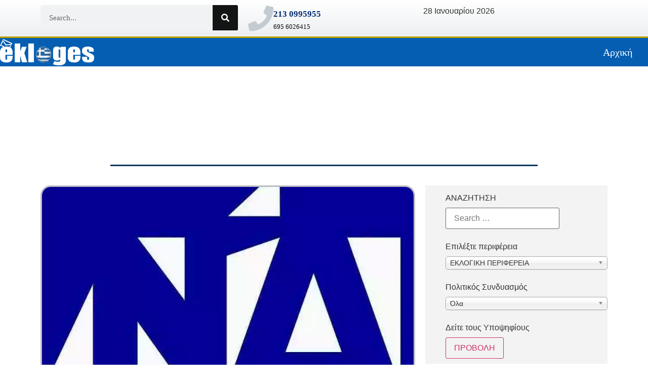

--- FILE ---
content_type: text/html; charset=UTF-8
request_url: https://www.ekloges.net/kriketos-spilios/
body_size: 31834
content:
<!doctype html>
<html lang="el">
<head>
	<meta charset="UTF-8">
	<meta name="viewport" content="width=device-width, initial-scale=1">
	<link rel="profile" href="https://gmpg.org/xfn/11">
	<meta name='robots' content='index, follow, max-image-preview:large, max-snippet:-1, max-video-preview:-1' />
	<style>img:is([sizes="auto" i], [sizes^="auto," i]) { contain-intrinsic-size: 3000px 1500px }</style>
	
	<!-- This site is optimized with the Yoast SEO Premium plugin v20.11 (Yoast SEO v26.4) - https://yoast.com/wordpress/plugins/seo/ -->
	<title>Κρικέτος Σπήλιος - ekloges.net</title>
<link data-rocket-prefetch href="https://embed.tawk.to" rel="dns-prefetch">
<link data-rocket-prefetch href="https://connect.facebook.net" rel="dns-prefetch">
<link data-rocket-prefetch href="https://cmp.inmobi.com" rel="dns-prefetch">
<link data-rocket-prefetch href="https://www.googletagmanager.com" rel="dns-prefetch">
<link data-rocket-prefetch href="https://securepubads.g.doubleclick.net" rel="dns-prefetch"><link rel="preload" data-rocket-preload as="image" href="https://www.ekloges.net/wp-content/uploads/2023/01/nea-dimokratia-ypopsifioi-864x1024.jpg.webp" imagesrcset="https://www.ekloges.net/wp-content/uploads/2023/01/nea-dimokratia-ypopsifioi-864x1024.jpg.webp 864w,https://www.ekloges.net/wp-content/uploads/2023/01/nea-dimokratia-ypopsifioi-253x300.jpg.webp 253w,https://www.ekloges.net/wp-content/uploads/2023/01/nea-dimokratia-ypopsifioi-768x910.jpg.webp 768w,https://www.ekloges.net/wp-content/uploads/2023/01/nea-dimokratia-ypopsifioi.jpg.webp 893w" imagesizes="(max-width: 800px) 100vw, 800px" fetchpriority="high">
	<meta name="description" content="Γ.Γ. Ένωσης Αστυνομικών Δυτικής Αττικής" />
	<link rel="canonical" href="https://www.ekloges.net/kriketos-spilios/" />
	<meta property="og:locale" content="el_GR" />
	<meta property="og:type" content="article" />
	<meta property="og:title" content="Κρικέτος Σπήλιος" />
	<meta property="og:description" content="Γ.Γ. Ένωσης Αστυνομικών Δυτικής Αττικής" />
	<meta property="og:url" content="https://www.ekloges.net/kriketos-spilios/" />
	<meta property="og:site_name" content="ΕΚΛΟΓΕΣ NET" />
	<meta property="article:published_time" content="2023-03-06T17:59:32+00:00" />
	<meta property="article:modified_time" content="2023-03-22T20:29:14+00:00" />
	<meta property="og:image" content="https://www.ekloges.net/wp-content/uploads/2023/01/nea-dimokratia-ypopsifioi.jpg" />
	<meta property="og:image:width" content="893" />
	<meta property="og:image:height" content="1058" />
	<meta property="og:image:type" content="image/jpeg" />
	<meta name="author" content="depa" />
	<meta name="twitter:card" content="summary_large_image" />
	<meta name="twitter:creator" content="@eklogestv" />
	<meta name="twitter:site" content="@eklogestv" />
	<meta name="twitter:label1" content="Συντάχθηκε από" />
	<meta name="twitter:data1" content="depa" />
	<meta name="twitter:label2" content="Εκτιμώμενος χρόνος ανάγνωσης" />
	<meta name="twitter:data2" content="1 λεπτό" />
	<script type="application/ld+json" class="yoast-schema-graph">{"@context":"https://schema.org","@graph":[{"@type":"Article","@id":"https://www.ekloges.net/kriketos-spilios/#article","isPartOf":{"@id":"https://www.ekloges.net/kriketos-spilios/"},"author":{"name":"depa","@id":"https://www.ekloges.net/#/schema/person/1a8e92f93754ca819e4e1b73a4558303"},"headline":"Κρικέτος Σπήλιος","datePublished":"2023-03-06T17:59:32+00:00","dateModified":"2023-03-22T20:29:14+00:00","mainEntityOfPage":{"@id":"https://www.ekloges.net/kriketos-spilios/"},"wordCount":0,"publisher":{"@id":"https://www.ekloges.net/#organization"},"image":{"@id":"https://www.ekloges.net/kriketos-spilios/#primaryimage"},"thumbnailUrl":"https://www.ekloges.net/wp-content/uploads/2023/01/nea-dimokratia-ypopsifioi.jpg","keywords":["2023","ανατολικής αττικής","Βουλευτικές εκλογές","Βουλευτικές εκλογες 2023","ΕΘΝΙΚΕΣ ΕΚΛΟΓΕΣ 2023","εκλογές 2023","Κρικέτος Σπήλιος","λίστα υποψηφίων νέα δημοκρατία 2023","Νέα Δημοκρατία","ΥΠΟΨΗΦΙΟΙ 2023","υποψήφιος"],"articleSection":["ΥΠΟΨΗΦΙΟΙ"],"inLanguage":"el"},{"@type":"WebPage","@id":"https://www.ekloges.net/kriketos-spilios/","url":"https://www.ekloges.net/kriketos-spilios/","name":"Κρικέτος Σπήλιος - ekloges.net","isPartOf":{"@id":"https://www.ekloges.net/#website"},"primaryImageOfPage":{"@id":"https://www.ekloges.net/kriketos-spilios/#primaryimage"},"image":{"@id":"https://www.ekloges.net/kriketos-spilios/#primaryimage"},"thumbnailUrl":"https://www.ekloges.net/wp-content/uploads/2023/01/nea-dimokratia-ypopsifioi.jpg","datePublished":"2023-03-06T17:59:32+00:00","dateModified":"2023-03-22T20:29:14+00:00","description":"Γ.Γ. Ένωσης Αστυνομικών Δυτικής Αττικής","breadcrumb":{"@id":"https://www.ekloges.net/kriketos-spilios/#breadcrumb"},"inLanguage":"el","potentialAction":[{"@type":"ReadAction","target":["https://www.ekloges.net/kriketos-spilios/"]}]},{"@type":"ImageObject","inLanguage":"el","@id":"https://www.ekloges.net/kriketos-spilios/#primaryimage","url":"https://www.ekloges.net/wp-content/uploads/2023/01/nea-dimokratia-ypopsifioi.jpg","contentUrl":"https://www.ekloges.net/wp-content/uploads/2023/01/nea-dimokratia-ypopsifioi.jpg","width":893,"height":1058,"caption":"nea-dimokratia-ypopsifioi νεα δημοκρατια"},{"@type":"BreadcrumbList","@id":"https://www.ekloges.net/kriketos-spilios/#breadcrumb","itemListElement":[{"@type":"ListItem","position":1,"name":"Home","item":"https://www.ekloges.net/"},{"@type":"ListItem","position":2,"name":"Κρικέτος Σπήλιος"}]},{"@type":"WebSite","@id":"https://www.ekloges.net/#website","url":"https://www.ekloges.net/","name":"ΕΚΛΟΓΕΣ NET","description":"Ο ΟΔΗΓΟΣ  ΓΙΑ ΤΙΣ ΕΚΛΟΓΕΣ ΣΤΗΝ ΕΛΛΑΔΑ","publisher":{"@id":"https://www.ekloges.net/#organization"},"potentialAction":[{"@type":"SearchAction","target":{"@type":"EntryPoint","urlTemplate":"https://www.ekloges.net/?s={search_term_string}"},"query-input":{"@type":"PropertyValueSpecification","valueRequired":true,"valueName":"search_term_string"}}],"inLanguage":"el"},{"@type":"Organization","@id":"https://www.ekloges.net/#organization","name":"ΕΚΛΟΓΕΣ NET","url":"https://www.ekloges.net/","logo":{"@type":"ImageObject","inLanguage":"el","@id":"https://www.ekloges.net/#/schema/logo/image/","url":"https://www.ekloges.net/wp-content/uploads/2020/04/logo.png","contentUrl":"https://www.ekloges.net/wp-content/uploads/2020/04/logo.png","width":355,"height":99,"caption":"ΕΚΛΟΓΕΣ NET"},"image":{"@id":"https://www.ekloges.net/#/schema/logo/image/"},"sameAs":["https://x.com/eklogestv"]},{"@type":"Person","@id":"https://www.ekloges.net/#/schema/person/1a8e92f93754ca819e4e1b73a4558303","name":"depa","image":{"@type":"ImageObject","inLanguage":"el","@id":"https://www.ekloges.net/#/schema/person/image/","url":"https://secure.gravatar.com/avatar/122ea6bfd0cb46649acdf4c83c38cf3766887d199b9e95d59cec42717ced08bd?s=96&d=mm&r=g","contentUrl":"https://secure.gravatar.com/avatar/122ea6bfd0cb46649acdf4c83c38cf3766887d199b9e95d59cec42717ced08bd?s=96&d=mm&r=g","caption":"depa"},"url":"https://www.ekloges.net"}]}</script>
	<!-- / Yoast SEO Premium plugin. -->


<link rel="alternate" type="application/rss+xml" title="Ροή RSS &raquo; ΕΚΛΟΓΕΣ NET" href="https://www.ekloges.net/feed/" />
		<!-- This site uses the Google Analytics by MonsterInsights plugin v9.8.0 - Using Analytics tracking - https://www.monsterinsights.com/ -->
							<script src="//www.googletagmanager.com/gtag/js?id=G-KBB4QC8MVJ"  data-cfasync="false" data-wpfc-render="false" async></script>
			<script data-cfasync="false" data-wpfc-render="false">
				var mi_version = '9.8.0';
				var mi_track_user = true;
				var mi_no_track_reason = '';
								var MonsterInsightsDefaultLocations = {"page_location":"https:\/\/www.ekloges.net\/kriketos-spilios\/"};
								if ( typeof MonsterInsightsPrivacyGuardFilter === 'function' ) {
					var MonsterInsightsLocations = (typeof MonsterInsightsExcludeQuery === 'object') ? MonsterInsightsPrivacyGuardFilter( MonsterInsightsExcludeQuery ) : MonsterInsightsPrivacyGuardFilter( MonsterInsightsDefaultLocations );
				} else {
					var MonsterInsightsLocations = (typeof MonsterInsightsExcludeQuery === 'object') ? MonsterInsightsExcludeQuery : MonsterInsightsDefaultLocations;
				}

								var disableStrs = [
										'ga-disable-G-KBB4QC8MVJ',
									];

				/* Function to detect opted out users */
				function __gtagTrackerIsOptedOut() {
					for (var index = 0; index < disableStrs.length; index++) {
						if (document.cookie.indexOf(disableStrs[index] + '=true') > -1) {
							return true;
						}
					}

					return false;
				}

				/* Disable tracking if the opt-out cookie exists. */
				if (__gtagTrackerIsOptedOut()) {
					for (var index = 0; index < disableStrs.length; index++) {
						window[disableStrs[index]] = true;
					}
				}

				/* Opt-out function */
				function __gtagTrackerOptout() {
					for (var index = 0; index < disableStrs.length; index++) {
						document.cookie = disableStrs[index] + '=true; expires=Thu, 31 Dec 2099 23:59:59 UTC; path=/';
						window[disableStrs[index]] = true;
					}
				}

				if ('undefined' === typeof gaOptout) {
					function gaOptout() {
						__gtagTrackerOptout();
					}
				}
								window.dataLayer = window.dataLayer || [];

				window.MonsterInsightsDualTracker = {
					helpers: {},
					trackers: {},
				};
				if (mi_track_user) {
					function __gtagDataLayer() {
						dataLayer.push(arguments);
					}

					function __gtagTracker(type, name, parameters) {
						if (!parameters) {
							parameters = {};
						}

						if (parameters.send_to) {
							__gtagDataLayer.apply(null, arguments);
							return;
						}

						if (type === 'event') {
														parameters.send_to = monsterinsights_frontend.v4_id;
							var hookName = name;
							if (typeof parameters['event_category'] !== 'undefined') {
								hookName = parameters['event_category'] + ':' + name;
							}

							if (typeof MonsterInsightsDualTracker.trackers[hookName] !== 'undefined') {
								MonsterInsightsDualTracker.trackers[hookName](parameters);
							} else {
								__gtagDataLayer('event', name, parameters);
							}
							
						} else {
							__gtagDataLayer.apply(null, arguments);
						}
					}

					__gtagTracker('js', new Date());
					__gtagTracker('set', {
						'developer_id.dZGIzZG': true,
											});
					if ( MonsterInsightsLocations.page_location ) {
						__gtagTracker('set', MonsterInsightsLocations);
					}
										__gtagTracker('config', 'G-KBB4QC8MVJ', {"forceSSL":"true","link_attribution":"true"} );
										window.gtag = __gtagTracker;										(function () {
						/* https://developers.google.com/analytics/devguides/collection/analyticsjs/ */
						/* ga and __gaTracker compatibility shim. */
						var noopfn = function () {
							return null;
						};
						var newtracker = function () {
							return new Tracker();
						};
						var Tracker = function () {
							return null;
						};
						var p = Tracker.prototype;
						p.get = noopfn;
						p.set = noopfn;
						p.send = function () {
							var args = Array.prototype.slice.call(arguments);
							args.unshift('send');
							__gaTracker.apply(null, args);
						};
						var __gaTracker = function () {
							var len = arguments.length;
							if (len === 0) {
								return;
							}
							var f = arguments[len - 1];
							if (typeof f !== 'object' || f === null || typeof f.hitCallback !== 'function') {
								if ('send' === arguments[0]) {
									var hitConverted, hitObject = false, action;
									if ('event' === arguments[1]) {
										if ('undefined' !== typeof arguments[3]) {
											hitObject = {
												'eventAction': arguments[3],
												'eventCategory': arguments[2],
												'eventLabel': arguments[4],
												'value': arguments[5] ? arguments[5] : 1,
											}
										}
									}
									if ('pageview' === arguments[1]) {
										if ('undefined' !== typeof arguments[2]) {
											hitObject = {
												'eventAction': 'page_view',
												'page_path': arguments[2],
											}
										}
									}
									if (typeof arguments[2] === 'object') {
										hitObject = arguments[2];
									}
									if (typeof arguments[5] === 'object') {
										Object.assign(hitObject, arguments[5]);
									}
									if ('undefined' !== typeof arguments[1].hitType) {
										hitObject = arguments[1];
										if ('pageview' === hitObject.hitType) {
											hitObject.eventAction = 'page_view';
										}
									}
									if (hitObject) {
										action = 'timing' === arguments[1].hitType ? 'timing_complete' : hitObject.eventAction;
										hitConverted = mapArgs(hitObject);
										__gtagTracker('event', action, hitConverted);
									}
								}
								return;
							}

							function mapArgs(args) {
								var arg, hit = {};
								var gaMap = {
									'eventCategory': 'event_category',
									'eventAction': 'event_action',
									'eventLabel': 'event_label',
									'eventValue': 'event_value',
									'nonInteraction': 'non_interaction',
									'timingCategory': 'event_category',
									'timingVar': 'name',
									'timingValue': 'value',
									'timingLabel': 'event_label',
									'page': 'page_path',
									'location': 'page_location',
									'title': 'page_title',
									'referrer' : 'page_referrer',
								};
								for (arg in args) {
																		if (!(!args.hasOwnProperty(arg) || !gaMap.hasOwnProperty(arg))) {
										hit[gaMap[arg]] = args[arg];
									} else {
										hit[arg] = args[arg];
									}
								}
								return hit;
							}

							try {
								f.hitCallback();
							} catch (ex) {
							}
						};
						__gaTracker.create = newtracker;
						__gaTracker.getByName = newtracker;
						__gaTracker.getAll = function () {
							return [];
						};
						__gaTracker.remove = noopfn;
						__gaTracker.loaded = true;
						window['__gaTracker'] = __gaTracker;
					})();
									} else {
										console.log("");
					(function () {
						function __gtagTracker() {
							return null;
						}

						window['__gtagTracker'] = __gtagTracker;
						window['gtag'] = __gtagTracker;
					})();
									}
			</script>
			
							<!-- / Google Analytics by MonsterInsights -->
		<link rel='stylesheet' id='dce-animations-css' href='https://www.ekloges.net/wp-content/plugins/dynamic-content-for-elementor/assets/css/animations.css?ver=3.3.11' media='all' />
<style id='wp-emoji-styles-inline-css'>

	img.wp-smiley, img.emoji {
		display: inline !important;
		border: none !important;
		box-shadow: none !important;
		height: 1em !important;
		width: 1em !important;
		margin: 0 0.07em !important;
		vertical-align: -0.1em !important;
		background: none !important;
		padding: 0 !important;
	}
</style>
<link rel='stylesheet' id='wp-block-library-css' href='https://www.ekloges.net/wp-includes/css/dist/block-library/style.min.css?ver=6.8.3' media='all' />
<style id='global-styles-inline-css'>
:root{--wp--preset--aspect-ratio--square: 1;--wp--preset--aspect-ratio--4-3: 4/3;--wp--preset--aspect-ratio--3-4: 3/4;--wp--preset--aspect-ratio--3-2: 3/2;--wp--preset--aspect-ratio--2-3: 2/3;--wp--preset--aspect-ratio--16-9: 16/9;--wp--preset--aspect-ratio--9-16: 9/16;--wp--preset--color--black: #000000;--wp--preset--color--cyan-bluish-gray: #abb8c3;--wp--preset--color--white: #ffffff;--wp--preset--color--pale-pink: #f78da7;--wp--preset--color--vivid-red: #cf2e2e;--wp--preset--color--luminous-vivid-orange: #ff6900;--wp--preset--color--luminous-vivid-amber: #fcb900;--wp--preset--color--light-green-cyan: #7bdcb5;--wp--preset--color--vivid-green-cyan: #00d084;--wp--preset--color--pale-cyan-blue: #8ed1fc;--wp--preset--color--vivid-cyan-blue: #0693e3;--wp--preset--color--vivid-purple: #9b51e0;--wp--preset--gradient--vivid-cyan-blue-to-vivid-purple: linear-gradient(135deg,rgba(6,147,227,1) 0%,rgb(155,81,224) 100%);--wp--preset--gradient--light-green-cyan-to-vivid-green-cyan: linear-gradient(135deg,rgb(122,220,180) 0%,rgb(0,208,130) 100%);--wp--preset--gradient--luminous-vivid-amber-to-luminous-vivid-orange: linear-gradient(135deg,rgba(252,185,0,1) 0%,rgba(255,105,0,1) 100%);--wp--preset--gradient--luminous-vivid-orange-to-vivid-red: linear-gradient(135deg,rgba(255,105,0,1) 0%,rgb(207,46,46) 100%);--wp--preset--gradient--very-light-gray-to-cyan-bluish-gray: linear-gradient(135deg,rgb(238,238,238) 0%,rgb(169,184,195) 100%);--wp--preset--gradient--cool-to-warm-spectrum: linear-gradient(135deg,rgb(74,234,220) 0%,rgb(151,120,209) 20%,rgb(207,42,186) 40%,rgb(238,44,130) 60%,rgb(251,105,98) 80%,rgb(254,248,76) 100%);--wp--preset--gradient--blush-light-purple: linear-gradient(135deg,rgb(255,206,236) 0%,rgb(152,150,240) 100%);--wp--preset--gradient--blush-bordeaux: linear-gradient(135deg,rgb(254,205,165) 0%,rgb(254,45,45) 50%,rgb(107,0,62) 100%);--wp--preset--gradient--luminous-dusk: linear-gradient(135deg,rgb(255,203,112) 0%,rgb(199,81,192) 50%,rgb(65,88,208) 100%);--wp--preset--gradient--pale-ocean: linear-gradient(135deg,rgb(255,245,203) 0%,rgb(182,227,212) 50%,rgb(51,167,181) 100%);--wp--preset--gradient--electric-grass: linear-gradient(135deg,rgb(202,248,128) 0%,rgb(113,206,126) 100%);--wp--preset--gradient--midnight: linear-gradient(135deg,rgb(2,3,129) 0%,rgb(40,116,252) 100%);--wp--preset--font-size--small: 13px;--wp--preset--font-size--medium: 20px;--wp--preset--font-size--large: 36px;--wp--preset--font-size--x-large: 42px;--wp--preset--spacing--20: 0.44rem;--wp--preset--spacing--30: 0.67rem;--wp--preset--spacing--40: 1rem;--wp--preset--spacing--50: 1.5rem;--wp--preset--spacing--60: 2.25rem;--wp--preset--spacing--70: 3.38rem;--wp--preset--spacing--80: 5.06rem;--wp--preset--shadow--natural: 6px 6px 9px rgba(0, 0, 0, 0.2);--wp--preset--shadow--deep: 12px 12px 50px rgba(0, 0, 0, 0.4);--wp--preset--shadow--sharp: 6px 6px 0px rgba(0, 0, 0, 0.2);--wp--preset--shadow--outlined: 6px 6px 0px -3px rgba(255, 255, 255, 1), 6px 6px rgba(0, 0, 0, 1);--wp--preset--shadow--crisp: 6px 6px 0px rgba(0, 0, 0, 1);}:root { --wp--style--global--content-size: 800px;--wp--style--global--wide-size: 1200px; }:where(body) { margin: 0; }.wp-site-blocks > .alignleft { float: left; margin-right: 2em; }.wp-site-blocks > .alignright { float: right; margin-left: 2em; }.wp-site-blocks > .aligncenter { justify-content: center; margin-left: auto; margin-right: auto; }:where(.wp-site-blocks) > * { margin-block-start: 24px; margin-block-end: 0; }:where(.wp-site-blocks) > :first-child { margin-block-start: 0; }:where(.wp-site-blocks) > :last-child { margin-block-end: 0; }:root { --wp--style--block-gap: 24px; }:root :where(.is-layout-flow) > :first-child{margin-block-start: 0;}:root :where(.is-layout-flow) > :last-child{margin-block-end: 0;}:root :where(.is-layout-flow) > *{margin-block-start: 24px;margin-block-end: 0;}:root :where(.is-layout-constrained) > :first-child{margin-block-start: 0;}:root :where(.is-layout-constrained) > :last-child{margin-block-end: 0;}:root :where(.is-layout-constrained) > *{margin-block-start: 24px;margin-block-end: 0;}:root :where(.is-layout-flex){gap: 24px;}:root :where(.is-layout-grid){gap: 24px;}.is-layout-flow > .alignleft{float: left;margin-inline-start: 0;margin-inline-end: 2em;}.is-layout-flow > .alignright{float: right;margin-inline-start: 2em;margin-inline-end: 0;}.is-layout-flow > .aligncenter{margin-left: auto !important;margin-right: auto !important;}.is-layout-constrained > .alignleft{float: left;margin-inline-start: 0;margin-inline-end: 2em;}.is-layout-constrained > .alignright{float: right;margin-inline-start: 2em;margin-inline-end: 0;}.is-layout-constrained > .aligncenter{margin-left: auto !important;margin-right: auto !important;}.is-layout-constrained > :where(:not(.alignleft):not(.alignright):not(.alignfull)){max-width: var(--wp--style--global--content-size);margin-left: auto !important;margin-right: auto !important;}.is-layout-constrained > .alignwide{max-width: var(--wp--style--global--wide-size);}body .is-layout-flex{display: flex;}.is-layout-flex{flex-wrap: wrap;align-items: center;}.is-layout-flex > :is(*, div){margin: 0;}body .is-layout-grid{display: grid;}.is-layout-grid > :is(*, div){margin: 0;}body{padding-top: 0px;padding-right: 0px;padding-bottom: 0px;padding-left: 0px;}a:where(:not(.wp-element-button)){text-decoration: underline;}:root :where(.wp-element-button, .wp-block-button__link){background-color: #32373c;border-width: 0;color: #fff;font-family: inherit;font-size: inherit;line-height: inherit;padding: calc(0.667em + 2px) calc(1.333em + 2px);text-decoration: none;}.has-black-color{color: var(--wp--preset--color--black) !important;}.has-cyan-bluish-gray-color{color: var(--wp--preset--color--cyan-bluish-gray) !important;}.has-white-color{color: var(--wp--preset--color--white) !important;}.has-pale-pink-color{color: var(--wp--preset--color--pale-pink) !important;}.has-vivid-red-color{color: var(--wp--preset--color--vivid-red) !important;}.has-luminous-vivid-orange-color{color: var(--wp--preset--color--luminous-vivid-orange) !important;}.has-luminous-vivid-amber-color{color: var(--wp--preset--color--luminous-vivid-amber) !important;}.has-light-green-cyan-color{color: var(--wp--preset--color--light-green-cyan) !important;}.has-vivid-green-cyan-color{color: var(--wp--preset--color--vivid-green-cyan) !important;}.has-pale-cyan-blue-color{color: var(--wp--preset--color--pale-cyan-blue) !important;}.has-vivid-cyan-blue-color{color: var(--wp--preset--color--vivid-cyan-blue) !important;}.has-vivid-purple-color{color: var(--wp--preset--color--vivid-purple) !important;}.has-black-background-color{background-color: var(--wp--preset--color--black) !important;}.has-cyan-bluish-gray-background-color{background-color: var(--wp--preset--color--cyan-bluish-gray) !important;}.has-white-background-color{background-color: var(--wp--preset--color--white) !important;}.has-pale-pink-background-color{background-color: var(--wp--preset--color--pale-pink) !important;}.has-vivid-red-background-color{background-color: var(--wp--preset--color--vivid-red) !important;}.has-luminous-vivid-orange-background-color{background-color: var(--wp--preset--color--luminous-vivid-orange) !important;}.has-luminous-vivid-amber-background-color{background-color: var(--wp--preset--color--luminous-vivid-amber) !important;}.has-light-green-cyan-background-color{background-color: var(--wp--preset--color--light-green-cyan) !important;}.has-vivid-green-cyan-background-color{background-color: var(--wp--preset--color--vivid-green-cyan) !important;}.has-pale-cyan-blue-background-color{background-color: var(--wp--preset--color--pale-cyan-blue) !important;}.has-vivid-cyan-blue-background-color{background-color: var(--wp--preset--color--vivid-cyan-blue) !important;}.has-vivid-purple-background-color{background-color: var(--wp--preset--color--vivid-purple) !important;}.has-black-border-color{border-color: var(--wp--preset--color--black) !important;}.has-cyan-bluish-gray-border-color{border-color: var(--wp--preset--color--cyan-bluish-gray) !important;}.has-white-border-color{border-color: var(--wp--preset--color--white) !important;}.has-pale-pink-border-color{border-color: var(--wp--preset--color--pale-pink) !important;}.has-vivid-red-border-color{border-color: var(--wp--preset--color--vivid-red) !important;}.has-luminous-vivid-orange-border-color{border-color: var(--wp--preset--color--luminous-vivid-orange) !important;}.has-luminous-vivid-amber-border-color{border-color: var(--wp--preset--color--luminous-vivid-amber) !important;}.has-light-green-cyan-border-color{border-color: var(--wp--preset--color--light-green-cyan) !important;}.has-vivid-green-cyan-border-color{border-color: var(--wp--preset--color--vivid-green-cyan) !important;}.has-pale-cyan-blue-border-color{border-color: var(--wp--preset--color--pale-cyan-blue) !important;}.has-vivid-cyan-blue-border-color{border-color: var(--wp--preset--color--vivid-cyan-blue) !important;}.has-vivid-purple-border-color{border-color: var(--wp--preset--color--vivid-purple) !important;}.has-vivid-cyan-blue-to-vivid-purple-gradient-background{background: var(--wp--preset--gradient--vivid-cyan-blue-to-vivid-purple) !important;}.has-light-green-cyan-to-vivid-green-cyan-gradient-background{background: var(--wp--preset--gradient--light-green-cyan-to-vivid-green-cyan) !important;}.has-luminous-vivid-amber-to-luminous-vivid-orange-gradient-background{background: var(--wp--preset--gradient--luminous-vivid-amber-to-luminous-vivid-orange) !important;}.has-luminous-vivid-orange-to-vivid-red-gradient-background{background: var(--wp--preset--gradient--luminous-vivid-orange-to-vivid-red) !important;}.has-very-light-gray-to-cyan-bluish-gray-gradient-background{background: var(--wp--preset--gradient--very-light-gray-to-cyan-bluish-gray) !important;}.has-cool-to-warm-spectrum-gradient-background{background: var(--wp--preset--gradient--cool-to-warm-spectrum) !important;}.has-blush-light-purple-gradient-background{background: var(--wp--preset--gradient--blush-light-purple) !important;}.has-blush-bordeaux-gradient-background{background: var(--wp--preset--gradient--blush-bordeaux) !important;}.has-luminous-dusk-gradient-background{background: var(--wp--preset--gradient--luminous-dusk) !important;}.has-pale-ocean-gradient-background{background: var(--wp--preset--gradient--pale-ocean) !important;}.has-electric-grass-gradient-background{background: var(--wp--preset--gradient--electric-grass) !important;}.has-midnight-gradient-background{background: var(--wp--preset--gradient--midnight) !important;}.has-small-font-size{font-size: var(--wp--preset--font-size--small) !important;}.has-medium-font-size{font-size: var(--wp--preset--font-size--medium) !important;}.has-large-font-size{font-size: var(--wp--preset--font-size--large) !important;}.has-x-large-font-size{font-size: var(--wp--preset--font-size--x-large) !important;}
:root :where(.wp-block-pullquote){font-size: 1.5em;line-height: 1.6;}
</style>
<link rel='stylesheet' id='image-map-pro-dist-css-css' href='https://www.ekloges.net/wp-content/plugins/image-map-pro-wordpress/css/image-map-pro.min.css?ver=5.6.8' media='' />
<link rel='stylesheet' id='search-filter-plugin-styles-css' href='https://www.ekloges.net/wp-content/plugins/search-filter-pro/public/assets/css/search-filter.min.css?ver=2.5.13' media='all' />
<link rel='stylesheet' id='hello-elementor-css' href='https://www.ekloges.net/wp-content/themes/hello-elementor/assets/css/reset.css?ver=3.4.4' media='all' />
<link rel='stylesheet' id='hello-elementor-theme-style-css' href='https://www.ekloges.net/wp-content/themes/hello-elementor/assets/css/theme.css?ver=3.4.4' media='all' />
<link rel='stylesheet' id='hello-elementor-header-footer-css' href='https://www.ekloges.net/wp-content/themes/hello-elementor/assets/css/header-footer.css?ver=3.4.4' media='all' />
<link rel='stylesheet' id='elementor-frontend-css' href='https://www.ekloges.net/wp-content/plugins/elementor/assets/css/frontend.min.css?ver=3.31.3' media='all' />
<link rel='stylesheet' id='widget-search-form-css' href='https://www.ekloges.net/wp-content/plugins/elementor-pro/assets/css/widget-search-form.min.css?ver=3.31.2' media='all' />
<link rel='stylesheet' id='elementor-icons-shared-0-css' href='https://www.ekloges.net/wp-content/plugins/elementor/assets/lib/font-awesome/css/fontawesome.min.css?ver=5.15.3' media='all' />
<link rel='stylesheet' id='elementor-icons-fa-solid-css' href='https://www.ekloges.net/wp-content/plugins/elementor/assets/lib/font-awesome/css/solid.min.css?ver=5.15.3' media='all' />
<link rel='stylesheet' id='widget-icon-box-css' href='https://www.ekloges.net/wp-content/plugins/elementor/assets/css/widget-icon-box.min.css?ver=3.31.3' media='all' />
<link rel='stylesheet' id='e-animation-fadeIn-css' href='https://www.ekloges.net/wp-content/plugins/elementor/assets/lib/animations/styles/fadeIn.min.css?ver=3.31.3' media='all' />
<link rel='stylesheet' id='widget-image-css' href='https://www.ekloges.net/wp-content/plugins/elementor/assets/css/widget-image.min.css?ver=3.31.3' media='all' />
<link rel='stylesheet' id='widget-nav-menu-css' href='https://www.ekloges.net/wp-content/plugins/elementor-pro/assets/css/widget-nav-menu.min.css?ver=3.31.2' media='all' />
<link rel='stylesheet' id='e-sticky-css' href='https://www.ekloges.net/wp-content/plugins/elementor-pro/assets/css/modules/sticky.min.css?ver=3.31.2' media='all' />
<link rel='stylesheet' id='e-animation-pulse-css' href='https://www.ekloges.net/wp-content/plugins/elementor/assets/lib/animations/styles/e-animation-pulse.min.css?ver=3.31.3' media='all' />
<link rel='stylesheet' id='widget-heading-css' href='https://www.ekloges.net/wp-content/plugins/elementor/assets/css/widget-heading.min.css?ver=3.31.3' media='all' />
<link rel='stylesheet' id='widget-icon-list-css' href='https://www.ekloges.net/wp-content/plugins/elementor/assets/css/widget-icon-list.min.css?ver=3.31.3' media='all' />
<link rel='stylesheet' id='e-animation-bounce-css' href='https://www.ekloges.net/wp-content/plugins/elementor/assets/lib/animations/styles/bounce.min.css?ver=3.31.3' media='all' />
<link rel='stylesheet' id='e-animation-grow-css' href='https://www.ekloges.net/wp-content/plugins/elementor/assets/lib/animations/styles/e-animation-grow.min.css?ver=3.31.3' media='all' />
<link rel='stylesheet' id='widget-divider-css' href='https://www.ekloges.net/wp-content/plugins/elementor/assets/css/widget-divider.min.css?ver=3.31.3' media='all' />
<link rel='stylesheet' id='e-animation-bounceIn-css' href='https://www.ekloges.net/wp-content/plugins/elementor/assets/lib/animations/styles/bounceIn.min.css?ver=3.31.3' media='all' />
<link rel='stylesheet' id='dce-style-css' href='https://www.ekloges.net/wp-content/plugins/dynamic-content-for-elementor/assets/css/style.min.css?ver=3.3.11' media='all' />
<link rel='stylesheet' id='dce-terms-css' href='https://www.ekloges.net/wp-content/plugins/dynamic-content-for-elementor/assets/css/terms-and-taxonomy.min.css?ver=3.3.11' media='all' />
<link rel='stylesheet' id='widget-spacer-css' href='https://www.ekloges.net/wp-content/plugins/elementor/assets/css/widget-spacer.min.css?ver=3.31.3' media='all' />
<link rel='stylesheet' id='widget-post-navigation-css' href='https://www.ekloges.net/wp-content/plugins/elementor-pro/assets/css/widget-post-navigation.min.css?ver=3.31.2' media='all' />
<link rel='stylesheet' id='swiper-css' href='https://www.ekloges.net/wp-content/plugins/elementor/assets/lib/swiper/v8/css/swiper.min.css?ver=8.4.5' media='all' />
<link rel='stylesheet' id='e-swiper-css' href='https://www.ekloges.net/wp-content/plugins/elementor/assets/css/conditionals/e-swiper.min.css?ver=3.31.3' media='all' />
<link rel='stylesheet' id='widget-loop-common-css' href='https://www.ekloges.net/wp-content/plugins/elementor-pro/assets/css/widget-loop-common.min.css?ver=3.31.2' media='all' />
<link rel='stylesheet' id='widget-loop-carousel-css' href='https://www.ekloges.net/wp-content/plugins/elementor-pro/assets/css/widget-loop-carousel.min.css?ver=3.31.2' media='all' />
<link rel='stylesheet' id='e-animation-fadeInLeft-css' href='https://www.ekloges.net/wp-content/plugins/elementor/assets/lib/animations/styles/fadeInLeft.min.css?ver=3.31.3' media='all' />
<link rel='stylesheet' id='e-animation-slideInUp-css' href='https://www.ekloges.net/wp-content/plugins/elementor/assets/lib/animations/styles/slideInUp.min.css?ver=3.31.3' media='all' />
<link rel='stylesheet' id='e-animation-slideInLeft-css' href='https://www.ekloges.net/wp-content/plugins/elementor/assets/lib/animations/styles/slideInLeft.min.css?ver=3.31.3' media='all' />
<link rel='stylesheet' id='e-animation-slideInDown-css' href='https://www.ekloges.net/wp-content/plugins/elementor/assets/lib/animations/styles/slideInDown.min.css?ver=3.31.3' media='all' />
<link rel='stylesheet' id='e-animation-rotate-css' href='https://www.ekloges.net/wp-content/plugins/elementor/assets/lib/animations/styles/e-animation-rotate.min.css?ver=3.31.3' media='all' />
<link rel='stylesheet' id='e-popup-css' href='https://www.ekloges.net/wp-content/plugins/elementor-pro/assets/css/conditionals/popup.min.css?ver=3.31.2' media='all' />
<link rel='stylesheet' id='elementor-icons-css' href='https://www.ekloges.net/wp-content/plugins/elementor/assets/lib/eicons/css/elementor-icons.min.css?ver=5.43.0' media='all' />
<link rel='stylesheet' id='elementor-post-11995-css' href='https://www.ekloges.net/wp-content/uploads/elementor/css/post-11995.css?ver=1764412789' media='all' />
<link rel='stylesheet' id='dashicons-css' href='https://www.ekloges.net/wp-includes/css/dashicons.min.css?ver=6.8.3' media='all' />
<link rel='stylesheet' id='wpdt-elementor-widget-font-css' href='https://www.ekloges.net/wp-content/plugins/wpdatatables/integrations/starter/page-builders/elementor/css/style.css?ver=7.3.2' media='all' />
<link rel='stylesheet' id='elementor-post-100847-css' href='https://www.ekloges.net/wp-content/uploads/elementor/css/post-100847.css?ver=1764412790' media='all' />
<link rel='stylesheet' id='elementor-post-91816-css' href='https://www.ekloges.net/wp-content/uploads/elementor/css/post-91816.css?ver=1764412790' media='all' />
<link rel='stylesheet' id='elementor-post-91244-css' href='https://www.ekloges.net/wp-content/uploads/elementor/css/post-91244.css?ver=1764412924' media='all' />
<link rel='stylesheet' id='elementor-post-91538-css' href='https://www.ekloges.net/wp-content/uploads/elementor/css/post-91538.css?ver=1764412790' media='all' />
<link rel='stylesheet' id='searchwp-forms-css' href='https://www.ekloges.net/wp-content/plugins/searchwp-live-ajax-search/assets/styles/frontend/search-forms.min.css?ver=1.8.6' media='all' />
<link rel='stylesheet' id='searchwp-live-search-css' href='https://www.ekloges.net/wp-content/plugins/searchwp-live-ajax-search/assets/styles/style.min.css?ver=1.8.6' media='all' />
<style id='searchwp-live-search-inline-css'>
.searchwp-live-search-result .searchwp-live-search-result--title a {
  font-size: 16px;
}
.searchwp-live-search-result .searchwp-live-search-result--price {
  font-size: 14px;
}
.searchwp-live-search-result .searchwp-live-search-result--add-to-cart .button {
  font-size: 14px;
}

</style>
<link rel='stylesheet' id='hello-elementor-child-style-css' href='https://www.ekloges.net/wp-content/themes/ekloges-child/style.css?ver=1.0.0' media='all' />
<link rel='stylesheet' id='elementor-gf-local-rubik-css' href='https://www.ekloges.net/wp-content/uploads/elementor/google-fonts/css/rubik.css?ver=1744578462' media='all' />
<link rel='stylesheet' id='elementor-gf-local-montserrat-css' href='https://www.ekloges.net/wp-content/uploads/elementor/google-fonts/css/montserrat.css?ver=1744578451' media='all' />
<link rel='stylesheet' id='elementor-gf-local-chonburi-css' href='https://www.ekloges.net/wp-content/uploads/elementor/google-fonts/css/chonburi.css?ver=1744578452' media='all' />
<link rel='stylesheet' id='elementor-icons-fa-brands-css' href='https://www.ekloges.net/wp-content/plugins/elementor/assets/lib/font-awesome/css/brands.min.css?ver=5.15.3' media='all' />
<script src="https://www.ekloges.net/wp-content/plugins/google-analytics-for-wordpress/assets/js/frontend-gtag.min.js?ver=9.8.0" id="monsterinsights-frontend-script-js" async data-wp-strategy="async"></script>
<script data-cfasync="false" data-wpfc-render="false" id='monsterinsights-frontend-script-js-extra'>var monsterinsights_frontend = {"js_events_tracking":"true","download_extensions":"doc,pdf,ppt,zip,xls,docx,pptx,xlsx","inbound_paths":"[{\"path\":\"\\\/go\\\/\",\"label\":\"affiliate\"},{\"path\":\"\\\/recommend\\\/\",\"label\":\"affiliate\"}]","home_url":"https:\/\/www.ekloges.net","hash_tracking":"false","v4_id":"G-KBB4QC8MVJ"};</script>
<script src="https://www.ekloges.net/wp-includes/js/jquery/jquery.min.js?ver=3.7.1" id="jquery-core-js" data-rocket-defer defer></script>
<script src="https://www.ekloges.net/wp-includes/js/jquery/jquery-migrate.min.js?ver=3.4.1" id="jquery-migrate-js" data-rocket-defer defer></script>
<script id="search-filter-plugin-build-js-extra">
var SF_LDATA = {"ajax_url":"https:\/\/www.ekloges.net\/wp-admin\/admin-ajax.php","home_url":"https:\/\/www.ekloges.net\/","extensions":[]};
</script>
<script src="https://www.ekloges.net/wp-content/plugins/search-filter-pro/public/assets/js/search-filter-build.min.js?ver=2.5.13" id="search-filter-plugin-build-js" data-rocket-defer defer></script>
<script src="https://www.ekloges.net/wp-content/plugins/search-filter-pro/public/assets/js/chosen.jquery.min.js?ver=2.5.13" id="search-filter-plugin-chosen-js" data-rocket-defer defer></script>
<link rel="https://api.w.org/" href="https://www.ekloges.net/wp-json/" /><link rel="alternate" title="JSON" type="application/json" href="https://www.ekloges.net/wp-json/wp/v2/posts/99806" /><link rel="EditURI" type="application/rsd+xml" title="RSD" href="https://www.ekloges.net/xmlrpc.php?rsd" />
<meta name="generator" content="WordPress 6.8.3" />
<link rel='shortlink' href='https://www.ekloges.net/?p=99806' />
<link rel="alternate" title="oEmbed (JSON)" type="application/json+oembed" href="https://www.ekloges.net/wp-json/oembed/1.0/embed?url=https%3A%2F%2Fwww.ekloges.net%2Fkriketos-spilios%2F" />
<link rel="alternate" title="oEmbed (XML)" type="text/xml+oembed" href="https://www.ekloges.net/wp-json/oembed/1.0/embed?url=https%3A%2F%2Fwww.ekloges.net%2Fkriketos-spilios%2F&#038;format=xml" />
<!-- Google tag (gtag.js) -->
<script async src="https://www.googletagmanager.com/gtag/js?id=G-KBB4QC8MVJ"></script>
<script>
  window.dataLayer = window.dataLayer || [];
  function gtag(){dataLayer.push(arguments);}
  gtag('js', new Date());

  gtag('config', 'G-KBB4QC8MVJ');
</script>

<!-- InMobi Choice. Consent Manager Tag v3.0 (for TCF 2.2) -->
<script type="text/javascript" async=true>
(function() {
  var host = window.location.hostname;
  var element = document.createElement('script');
  var firstScript = document.getElementsByTagName('script')[0];
  var url = 'https://cmp.inmobi.com'
    .concat('/choice/', 'mKpfnm6zy9ufb', '/', host, '/choice.js?tag_version=V3');
  var uspTries = 0;
  var uspTriesLimit = 3;
  element.async = true;
  element.type = 'text/javascript';
  element.src = url;

  firstScript.parentNode.insertBefore(element, firstScript);

  function makeStub() {
    var TCF_LOCATOR_NAME = '__tcfapiLocator';
    var queue = [];
    var win = window;
    var cmpFrame;

    function addFrame() {
      var doc = win.document;
      var otherCMP = !!(win.frames[TCF_LOCATOR_NAME]);

      if (!otherCMP) {
        if (doc.body) {
          var iframe = doc.createElement('iframe');

          iframe.style.cssText = 'display:none';
          iframe.name = TCF_LOCATOR_NAME;
          doc.body.appendChild(iframe);
        } else {
          setTimeout(addFrame, 5);
        }
      }
      return !otherCMP;
    }

    function tcfAPIHandler() {
      var gdprApplies;
      var args = arguments;

      if (!args.length) {
        return queue;
      } else if (args[0] === 'setGdprApplies') {
        if (
          args.length > 3 &&
          args[2] === 2 &&
          typeof args[3] === 'boolean'
        ) {
          gdprApplies = args[3];
          if (typeof args[2] === 'function') {
            args[2]('set', true);
          }
        }
      } else if (args[0] === 'ping') {
        var retr = {
          gdprApplies: gdprApplies,
          cmpLoaded: false,
          cmpStatus: 'stub'
        };

        if (typeof args[2] === 'function') {
          args[2](retr);
        }
      } else {
        if(args[0] === 'init' && typeof args[3] === 'object') {
          args[3] = Object.assign(args[3], { tag_version: 'V3' });
        }
        queue.push(args);
      }
    }

    function postMessageEventHandler(event) {
      var msgIsString = typeof event.data === 'string';
      var json = {};

      try {
        if (msgIsString) {
          json = JSON.parse(event.data);
        } else {
          json = event.data;
        }
      } catch (ignore) {}

      var payload = json.__tcfapiCall;

      if (payload) {
        window.__tcfapi(
          payload.command,
          payload.version,
          function(retValue, success) {
            var returnMsg = {
              __tcfapiReturn: {
                returnValue: retValue,
                success: success,
                callId: payload.callId
              }
            };
            if (msgIsString) {
              returnMsg = JSON.stringify(returnMsg);
            }
            if (event && event.source && event.source.postMessage) {
              event.source.postMessage(returnMsg, '*');
            }
          },
          payload.parameter
        );
      }
    }

    while (win) {
      try {
        if (win.frames[TCF_LOCATOR_NAME]) {
          cmpFrame = win;
          break;
        }
      } catch (ignore) {}

      if (win === window.top) {
        break;
      }
      win = win.parent;
    }
    if (!cmpFrame) {
      addFrame();
      win.__tcfapi = tcfAPIHandler;
      win.addEventListener('message', postMessageEventHandler, false);
    }
  };

  makeStub();

  var uspStubFunction = function() {
    var arg = arguments;
    if (typeof window.__uspapi !== uspStubFunction) {
      setTimeout(function() {
        if (typeof window.__uspapi !== 'undefined') {
          window.__uspapi.apply(window.__uspapi, arg);
        }
      }, 500);
    }
  };

  var checkIfUspIsReady = function() {
    uspTries++;
    if (window.__uspapi === uspStubFunction && uspTries < uspTriesLimit) {
      console.warn('USP is not accessible');
    } else {
      clearInterval(uspInterval);
    }
  };

  if (typeof window.__uspapi === 'undefined') {
    window.__uspapi = uspStubFunction;
    var uspInterval = setInterval(checkIfUspIsReady, 6000);
  }
})();
</script>
<!-- End InMobi Choice. Consent Manager Tag v3.0 (for TCF 2.2) -->



<!-- Meta Pixel Code -->
<script>
!function(f,b,e,v,n,t,s)
{if(f.fbq)return;n=f.fbq=function(){n.callMethod?
n.callMethod.apply(n,arguments):n.queue.push(arguments)};
if(!f._fbq)f._fbq=n;n.push=n;n.loaded=!0;n.version='2.0';
n.queue=[];t=b.createElement(e);t.async=!0;
t.src=v;s=b.getElementsByTagName(e)[0];
s.parentNode.insertBefore(t,s)}(window, document,'script',
'https://connect.facebook.net/en_US/fbevents.js');
fbq('init', '1390743728371037');
fbq('track', 'PageView');
</script>
<noscript><img height="1" width="1" style="display:none"
src="https://www.facebook.com/tr?id=1390743728371037&ev=PageView&noscript=1"
/></noscript>
<!-- End Meta Pixel Code -->

<div align='center'>
<script async src='https://securepubads.g.doubleclick.net/tag/js/gpt.js'></script>
<script>
  window.googletag = window.googletag || {cmd: []};
  googletag.cmd.push(function() {
    googletag.defineSlot('/23076427463/ND-May-June-2024-300x250', [300, 250], 'div-gpt-ad-1715794018663-0').addService(googletag.pubads());
    googletag.pubads().enableSingleRequest();
    googletag.enableServices();
  });
</script>
</div><meta name="generator" content="Elementor 3.31.3; features: additional_custom_breakpoints, e_element_cache; settings: css_print_method-external, google_font-enabled, font_display-swap">
			<style>
				.e-con.e-parent:nth-of-type(n+4):not(.e-lazyloaded):not(.e-no-lazyload),
				.e-con.e-parent:nth-of-type(n+4):not(.e-lazyloaded):not(.e-no-lazyload) * {
					background-image: none !important;
				}
				@media screen and (max-height: 1024px) {
					.e-con.e-parent:nth-of-type(n+3):not(.e-lazyloaded):not(.e-no-lazyload),
					.e-con.e-parent:nth-of-type(n+3):not(.e-lazyloaded):not(.e-no-lazyload) * {
						background-image: none !important;
					}
				}
				@media screen and (max-height: 640px) {
					.e-con.e-parent:nth-of-type(n+2):not(.e-lazyloaded):not(.e-no-lazyload),
					.e-con.e-parent:nth-of-type(n+2):not(.e-lazyloaded):not(.e-no-lazyload) * {
						background-image: none !important;
					}
				}
			</style>
			<link rel="icon" href="https://www.ekloges.net/wp-content/uploads/2020/04/fav-150x150.png.webp" sizes="32x32" />
<link rel="icon" href="https://www.ekloges.net/wp-content/uploads/2020/04/fav.png.webp" sizes="192x192" />
<link rel="apple-touch-icon" href="https://www.ekloges.net/wp-content/uploads/2020/04/fav.png.webp" />
<meta name="msapplication-TileImage" content="https://www.ekloges.net/wp-content/uploads/2020/04/fav.png" />
<meta name="generator" content="WP Rocket 3.20.1.2" data-wpr-features="wpr_defer_js wpr_preconnect_external_domains wpr_oci wpr_cache_webp wpr_desktop" /><script data-cfasync="false" nonce="3d21eb8c-ebef-4055-8cb5-873e7700186a">try{(function(w,d){!function(j,k,l,m){if(j.zaraz)console.error("zaraz is loaded twice");else{j[l]=j[l]||{};j[l].executed=[];j.zaraz={deferred:[],listeners:[]};j.zaraz._v="5874";j.zaraz._n="3d21eb8c-ebef-4055-8cb5-873e7700186a";j.zaraz.q=[];j.zaraz._f=function(n){return async function(){var o=Array.prototype.slice.call(arguments);j.zaraz.q.push({m:n,a:o})}};for(const p of["track","set","debug"])j.zaraz[p]=j.zaraz._f(p);j.zaraz.init=()=>{var q=k.getElementsByTagName(m)[0],r=k.createElement(m),s=k.getElementsByTagName("title")[0];s&&(j[l].t=k.getElementsByTagName("title")[0].text);j[l].x=Math.random();j[l].w=j.screen.width;j[l].h=j.screen.height;j[l].j=j.innerHeight;j[l].e=j.innerWidth;j[l].l=j.location.href;j[l].r=k.referrer;j[l].k=j.screen.colorDepth;j[l].n=k.characterSet;j[l].o=(new Date).getTimezoneOffset();if(j.dataLayer)for(const t of Object.entries(Object.entries(dataLayer).reduce((u,v)=>({...u[1],...v[1]}),{})))zaraz.set(t[0],t[1],{scope:"page"});j[l].q=[];for(;j.zaraz.q.length;){const w=j.zaraz.q.shift();j[l].q.push(w)}r.defer=!0;for(const x of[localStorage,sessionStorage])Object.keys(x||{}).filter(z=>z.startsWith("_zaraz_")).forEach(y=>{try{j[l]["z_"+y.slice(7)]=JSON.parse(x.getItem(y))}catch{j[l]["z_"+y.slice(7)]=x.getItem(y)}});r.referrerPolicy="origin";r.src="/cdn-cgi/zaraz/s.js?z="+btoa(encodeURIComponent(JSON.stringify(j[l])));q.parentNode.insertBefore(r,q)};["complete","interactive"].includes(k.readyState)?zaraz.init():j.addEventListener("DOMContentLoaded",zaraz.init)}}(w,d,"zarazData","script");window.zaraz._p=async d$=>new Promise(ea=>{if(d$){d$.e&&d$.e.forEach(eb=>{try{const ec=d.querySelector("script[nonce]"),ed=ec?.nonce||ec?.getAttribute("nonce"),ee=d.createElement("script");ed&&(ee.nonce=ed);ee.innerHTML=eb;ee.onload=()=>{d.head.removeChild(ee)};d.head.appendChild(ee)}catch(ef){console.error(`Error executing script: ${eb}\n`,ef)}});Promise.allSettled((d$.f||[]).map(eg=>fetch(eg[0],eg[1])))}ea()});zaraz._p({"e":["(function(w,d){})(window,document)"]});})(window,document)}catch(e){throw fetch("/cdn-cgi/zaraz/t"),e;};</script></head>
<body class="wp-singular post-template-default single single-post postid-99806 single-format-standard wp-custom-logo wp-embed-responsive wp-theme-hello-elementor wp-child-theme-ekloges-child hello-elementor-default elementor-default elementor-template-full-width elementor-kit-11995 elementor-page-91244">

<div  id="fb-root"></div>
<script async defer crossorigin="anonymous" src="https://connect.facebook.net/en_US/sdk.js#xfbml=1&version=v16.0&appId=1552229834808351&autoLogAppEvents=1" nonce="MpaEJjpS"></script>
<a class="skip-link screen-reader-text" href="#content">Μετάβαση στο περιεχόμενο</a>

		<header  data-elementor-type="header" data-elementor-id="100847" class="elementor elementor-100847 elementor-location-header" data-elementor-post-type="elementor_library">
					<section data-dce-background-color="rgba(194,203,210,0.33)" class="elementor-section elementor-top-section elementor-element elementor-element-5001c26b elementor-section-height-min-height elementor-section-content-middle elementor-section-full_width elementor-hidden-mobile elementor-section-height-default elementor-section-items-middle elementor-invisible" data-id="5001c26b" data-element_type="section" data-settings="{&quot;background_background&quot;:&quot;gradient&quot;,&quot;animation&quot;:&quot;fadeIn&quot;}">
						<div  class="elementor-container elementor-column-gap-no">
					<div class="elementor-column elementor-col-100 elementor-top-column elementor-element elementor-element-586f8691" data-id="586f8691" data-element_type="column">
			<div class="elementor-widget-wrap elementor-element-populated">
						<section class="elementor-section elementor-inner-section elementor-element elementor-element-5d1b3776 elementor-hidden-phone elementor-section-boxed elementor-section-height-default elementor-section-height-default" data-id="5d1b3776" data-element_type="section">
						<div  class="elementor-container elementor-column-gap-default">
					<div class="elementor-column elementor-col-33 elementor-inner-column elementor-element elementor-element-79eb8bef" data-id="79eb8bef" data-element_type="column">
			<div class="elementor-widget-wrap elementor-element-populated">
						<div class="elementor-element elementor-element-624ae69 elementor-search-form--skin-classic elementor-search-form--button-type-icon elementor-search-form--icon-search elementor-widget elementor-widget-search-form" data-id="624ae69" data-element_type="widget" data-settings="{&quot;skin&quot;:&quot;classic&quot;}" data-widget_type="search-form.default">
				<div class="elementor-widget-container">
							<search role="search">
			<form class="elementor-search-form" action="https://www.ekloges.net" method="get">
												<div class="elementor-search-form__container">
					<label class="elementor-screen-only" for="elementor-search-form-624ae69">Search</label>

					
					<input id="elementor-search-form-624ae69" placeholder="Search..." class="elementor-search-form__input" type="search" name="s" value="">
					
											<button class="elementor-search-form__submit" type="submit" aria-label="Search">
															<i aria-hidden="true" class="fas fa-search"></i>													</button>
					
									</div>
			</form>
		</search>
						</div>
				</div>
					</div>
		</div>
				<div class="elementor-column elementor-col-33 elementor-inner-column elementor-element elementor-element-17794233" data-id="17794233" data-element_type="column">
			<div class="elementor-widget-wrap elementor-element-populated">
						<div class="elementor-element elementor-element-fa34f73 elementor-position-left elementor-widget-tablet__width-initial elementor-view-default elementor-mobile-position-top elementor-widget elementor-widget-icon-box" data-id="fa34f73" data-element_type="widget" data-widget_type="icon-box.default">
				<div class="elementor-widget-container">
							<div class="elementor-icon-box-wrapper">

						<div class="elementor-icon-box-icon">
				<span  class="elementor-icon">
				<i aria-hidden="true" class="fas fa-phone"></i>				</span>
			</div>
			
						<div class="elementor-icon-box-content">

									<h3 class="elementor-icon-box-title">
						<span  >
							213 0995955						</span>
					</h3>
				
									<p class="elementor-icon-box-description">
						695 6026415					</p>
				
			</div>
			
		</div>
						</div>
				</div>
					</div>
		</div>
				<div class="elementor-column elementor-col-33 elementor-inner-column elementor-element elementor-element-4281ee88" data-id="4281ee88" data-element_type="column">
			<div class="elementor-widget-wrap elementor-element-populated">
						<div class="elementor-element elementor-element-65e2efb elementor-widget__width-inherit elementor-widget elementor-widget-shortcode" data-id="65e2efb" data-element_type="widget" data-widget_type="shortcode.default">
				<div class="elementor-widget-container">
							<div class="elementor-shortcode">28 Ιανουαρίου 2026</div>
						</div>
				</div>
					</div>
		</div>
					</div>
		</section>
					</div>
		</div>
					</div>
		</section>
				<nav data-dce-background-color="#055EB1" class="elementor-section elementor-top-section elementor-element elementor-element-53130c87 elementor-section-content-middle elementor-section-boxed elementor-section-height-default elementor-section-height-default elementor-invisible" data-id="53130c87" data-element_type="section" data-settings="{&quot;background_background&quot;:&quot;gradient&quot;,&quot;sticky&quot;:&quot;top&quot;,&quot;animation&quot;:&quot;fadeIn&quot;,&quot;sticky_on&quot;:[&quot;desktop&quot;,&quot;tablet&quot;,&quot;mobile&quot;],&quot;sticky_offset&quot;:0,&quot;sticky_effects_offset&quot;:0,&quot;sticky_anchor_link_offset&quot;:0}">
						<div  class="elementor-container elementor-column-gap-no">
					<div class="elementor-column elementor-col-50 elementor-top-column elementor-element elementor-element-928737a" data-id="928737a" data-element_type="column">
			<div class="elementor-widget-wrap elementor-element-populated">
						<div class="elementor-element elementor-element-6596c8b dce_masking-none elementor-widget elementor-widget-image" data-id="6596c8b" data-element_type="widget" data-widget_type="image.default">
				<div class="elementor-widget-container">
																<a href="https://www.ekloges.net/">
							<img width="354" height="99" src="https://www.ekloges.net/wp-content/uploads/2023/01/ekloges-logo.png.webp" class="attachment-large size-large wp-image-93106" alt="" srcset="https://www.ekloges.net/wp-content/uploads/2023/01/ekloges-logo.png.webp 354w,https://www.ekloges.net/wp-content/uploads/2023/01/ekloges-logo-300x84.png.webp 300w" sizes="(max-width: 354px) 100vw, 354px" />								</a>
															</div>
				</div>
					</div>
		</div>
				<div class="elementor-column elementor-col-50 elementor-top-column elementor-element elementor-element-8f35cb7" data-id="8f35cb7" data-element_type="column">
			<div class="elementor-widget-wrap elementor-element-populated">
						<div class="elementor-element elementor-element-a091a7f elementor-nav-menu--stretch elementor-nav-menu__align-end elementor-nav-menu--dropdown-tablet elementor-nav-menu__text-align-aside elementor-nav-menu--toggle elementor-nav-menu--burger elementor-widget elementor-widget-nav-menu" data-id="a091a7f" data-element_type="widget" data-settings="{&quot;full_width&quot;:&quot;stretch&quot;,&quot;layout&quot;:&quot;horizontal&quot;,&quot;submenu_icon&quot;:{&quot;value&quot;:&quot;&lt;i class=\&quot;fas fa-caret-down\&quot;&gt;&lt;\/i&gt;&quot;,&quot;library&quot;:&quot;fa-solid&quot;},&quot;toggle&quot;:&quot;burger&quot;}" data-widget_type="nav-menu.default">
				<div class="elementor-widget-container">
								<nav aria-label="Menu" class="elementor-nav-menu--main elementor-nav-menu__container elementor-nav-menu--layout-horizontal e--pointer-background e--animation-fade">
				<ul id="menu-1-a091a7f" class="elementor-nav-menu"><li class="menu-item menu-item-type-custom menu-item-object-custom menu-item-home menu-item-108181"><a href="https://www.ekloges.net" class="elementor-item">Αρχική</a></li>
</ul>			</nav>
					<div class="elementor-menu-toggle" role="button" tabindex="0" aria-label="Menu Toggle" aria-expanded="false">
			<i aria-hidden="true" role="presentation" class="elementor-menu-toggle__icon--open eicon-menu-bar"></i><i aria-hidden="true" role="presentation" class="elementor-menu-toggle__icon--close eicon-close"></i>		</div>
					<nav class="elementor-nav-menu--dropdown elementor-nav-menu__container" aria-hidden="true">
				<ul id="menu-2-a091a7f" class="elementor-nav-menu"><li class="menu-item menu-item-type-custom menu-item-object-custom menu-item-home menu-item-108181"><a href="https://www.ekloges.net" class="elementor-item" tabindex="-1">Αρχική</a></li>
</ul>			</nav>
						</div>
				</div>
					</div>
		</div>
					</div>
		</nav>
				</header>
				<div  data-elementor-type="single-post" data-elementor-id="91244" class="elementor elementor-91244 elementor-location-single post-99806 post type-post status-publish format-standard has-post-thumbnail hentry category-candidate_presentations tag-9998 tag-anatolikis-attikis tag-vouleftikes-ekloges tag-vouleftikes-ekloges-2023 tag-ethnikes-ekloges-2023 tag-ekloges-2023 tag-kriketos-spilios tag-lista-ypopsifion-nea-dimokratia-2023 tag-168 tag-ypopsifioi-2023 tag-58 eklogiki_perifereia-anatolikostomeasathina politikokomma-neadimokratia" data-elementor-post-type="elementor_library">
					<section  class="elementor-section elementor-top-section elementor-element elementor-element-b8f845b elementor-section-full_width elementor-section-height-min-height elementor-section-height-default elementor-section-items-middle" data-id="b8f845b" data-element_type="section">
							<div  class="elementor-background-overlay"></div>
							<div  class="elementor-container elementor-column-gap-default">
					<div class="elementor-column elementor-col-100 elementor-top-column elementor-element elementor-element-6f17e59" data-id="6f17e59" data-element_type="column">
			<div class="elementor-widget-wrap elementor-element-populated">
						<div class="elementor-element elementor-element-b4e9909 elementor-invisible elementor-widget elementor-widget-heading" data-id="b4e9909" data-element_type="widget" data-settings="{&quot;_animation&quot;:&quot;bounceIn&quot;}" data-widget_type="heading.default">
				<div class="elementor-widget-container">
					<h2 class="elementor-heading-title elementor-size-default">Ενημερωθείτε για όλους του Υποψηφίους</h2>				</div>
				</div>
					</div>
		</div>
					</div>
		</section>
				<section  class="elementor-section elementor-top-section elementor-element elementor-element-dfc9295 elementor-section-full_width elementor-section-height-default elementor-section-height-default" data-id="dfc9295" data-element_type="section">
						<div  class="elementor-container elementor-column-gap-default">
					<div class="elementor-column elementor-col-100 elementor-top-column elementor-element elementor-element-ef104b6" data-id="ef104b6" data-element_type="column">
			<div class="elementor-widget-wrap elementor-element-populated">
						<div class="elementor-element elementor-element-8ec3c56 elementor-widget-divider--view-line elementor-widget elementor-widget-divider" data-id="8ec3c56" data-element_type="widget" data-widget_type="divider.default">
				<div class="elementor-widget-container">
							<div class="elementor-divider">
			<span class="elementor-divider-separator">
						</span>
		</div>
						</div>
				</div>
					</div>
		</div>
					</div>
		</section>
				<section  class="elementor-section elementor-top-section elementor-element elementor-element-2e7725f elementor-section-boxed elementor-section-height-default elementor-section-height-default" data-id="2e7725f" data-element_type="section">
						<div  class="elementor-container elementor-column-gap-default">
					<div class="elementor-column elementor-col-66 elementor-top-column elementor-element elementor-element-0046693" data-id="0046693" data-element_type="column">
			<div class="elementor-widget-wrap elementor-element-populated">
						<div class="elementor-element elementor-element-7974d3e dce_masking-none elementor-widget elementor-widget-image" data-id="7974d3e" data-element_type="widget" data-widget_type="image.default">
				<div class="elementor-widget-container">
																<a href="https://www.ekloges.net/wp-content/uploads/2023/01/nea-dimokratia-ypopsifioi.jpg.webp" data-elementor-open-lightbox="yes" data-elementor-lightbox-title="νεα δημοκρατια-nea-dimokratia-ypopsifioi-νεα δημοκρατια" data-elementor-lightbox-description="nea-dimokratia-ypopsifioi" data-e-action-hash="#elementor-action%3Aaction%3Dlightbox%26settings%3DeyJpZCI6OTE5MTcsInVybCI6Imh0dHBzOlwvXC93d3cuZWtsb2dlcy5uZXRcL3dwLWNvbnRlbnRcL3VwbG9hZHNcLzIwMjNcLzAxXC9uZWEtZGltb2tyYXRpYS15cG9wc2lmaW9pLmpwZyJ9">
							<img fetchpriority="high" width="800" height="948" src="https://www.ekloges.net/wp-content/uploads/2023/01/nea-dimokratia-ypopsifioi-864x1024.jpg.webp" class="attachment-large size-large wp-image-91917" alt="nea-dimokratia-ypopsifioi νεα δημοκρατια" srcset="https://www.ekloges.net/wp-content/uploads/2023/01/nea-dimokratia-ypopsifioi-864x1024.jpg.webp 864w,https://www.ekloges.net/wp-content/uploads/2023/01/nea-dimokratia-ypopsifioi-253x300.jpg.webp 253w,https://www.ekloges.net/wp-content/uploads/2023/01/nea-dimokratia-ypopsifioi-768x910.jpg.webp 768w,https://www.ekloges.net/wp-content/uploads/2023/01/nea-dimokratia-ypopsifioi.jpg.webp 893w" sizes="(max-width: 800px) 100vw, 800px" />								</a>
															</div>
				</div>
				<div class="elementor-element elementor-element-d878494 elementor-widget elementor-widget-theme-post-title elementor-page-title elementor-widget-heading" data-id="d878494" data-element_type="widget" data-widget_type="theme-post-title.default">
				<div class="elementor-widget-container">
					<h1 class="elementor-heading-title elementor-size-xl">Κρικέτος Σπήλιος</h1>				</div>
				</div>
				<div class="elementor-element elementor-element-df3666f elementor-widget-divider--view-line elementor-widget elementor-widget-divider" data-id="df3666f" data-element_type="widget" data-widget_type="divider.default">
				<div class="elementor-widget-container">
							<div class="elementor-divider">
			<span class="elementor-divider-separator">
						</span>
		</div>
						</div>
				</div>
				<section class="elementor-section elementor-inner-section elementor-element elementor-element-4553c88 elementor-section-boxed elementor-section-height-default elementor-section-height-default" data-id="4553c88" data-element_type="section">
						<div  class="elementor-container elementor-column-gap-default">
					<div class="elementor-column elementor-col-50 elementor-inner-column elementor-element elementor-element-e48e04f" data-id="e48e04f" data-element_type="column">
			<div class="elementor-widget-wrap elementor-element-populated">
						<div class="elementor-element elementor-element-ff2474b elementor-widget elementor-widget-dyncontel-terms" data-id="ff2474b" data-element_type="widget" data-widget_type="dyncontel-terms.default">
				<div class="elementor-widget-container">
					
		<div class="dce-terms">

		
		<ul class="dce-image-inline">

		
			<li>


								<a href="https://www.ekloges.net/eklogiki_perifereia/anatolikostomeasathina/" class="dce-term-item term9935">
						Ά Ανατολικής Αττικής					</a>
									<div class="dce-term-description">
									</div>
			
			</li>
					</ul>

				</div>
						</div>
				</div>
					</div>
		</div>
				<div class="elementor-column elementor-col-50 elementor-inner-column elementor-element elementor-element-0581563" data-id="0581563" data-element_type="column">
			<div class="elementor-widget-wrap elementor-element-populated">
						<div class="elementor-element elementor-element-ffa9820 elementor-widget elementor-widget-dyncontel-terms" data-id="ffa9820" data-element_type="widget" data-widget_type="dyncontel-terms.default">
				<div class="elementor-widget-container">
					
		<div class="dce-terms">

		
		<ul class="dce-image-inline">

		
			<li>


								<a href="https://www.ekloges.net/politikokomma/neadimokratia/" class="dce-term-item term9920">
						Νέα Δημοκρατία					</a>
					
			</li>
					</ul>

				</div>
						</div>
				</div>
					</div>
		</div>
					</div>
		</section>
				<div class="elementor-element elementor-element-cd2ae86 elementor-widget-divider--view-line elementor-widget elementor-widget-divider" data-id="cd2ae86" data-element_type="widget" data-widget_type="divider.default">
				<div class="elementor-widget-container">
							<div class="elementor-divider">
			<span class="elementor-divider-separator">
						</span>
		</div>
						</div>
				</div>
				<div class="elementor-element elementor-element-b716370 elementor-widget elementor-widget-theme-post-content" data-id="b716370" data-element_type="widget" data-widget_type="theme-post-content.default">
				<div class="elementor-widget-container">
					<div class="bialty-container"><p>&Gamma;.&Gamma;. &#904;&nu;&omega;&sigma;&eta;&sigmaf; &Alpha;&sigma;&tau;&upsilon;&nu;&omicron;&mu;&iota;&kappa;&#974;&nu; &Delta;&upsilon;&tau;&iota;&kappa;&#942;&sigmaf; &Alpha;&tau;&tau;&iota;&kappa;&#942;&sigmaf;</p>
</div>
				</div>
				</div>
					</div>
		</div>
				<div class="elementor-column elementor-col-33 elementor-top-column elementor-element elementor-element-a883858" data-id="a883858" data-element_type="column">
			<div class="elementor-widget-wrap elementor-element-populated">
						<div data-dce-advanced-background-color="#F3F3F3" class="elementor-element elementor-element-4b4956c elementor-widget elementor-widget-shortcode" data-id="4b4956c" data-element_type="widget" data-widget_type="shortcode.default">
				<div class="elementor-widget-container">
							<div class="elementor-shortcode"><form data-sf-form-id='92598' data-is-rtl='0' data-maintain-state='' data-results-url='https://www.ekloges.net/?sfid=92598' data-ajax-url='https://www.ekloges.net/?sfid=92598&amp;sf_data=results' data-ajax-form-url='https://www.ekloges.net/?sfid=92598&amp;sf_action=get_data&amp;sf_data=form' data-display-result-method='archive' data-use-history-api='1' data-template-loaded='0' data-lang-code='el' data-ajax='1' data-ajax-data-type='html' data-ajax-links-selector='.pagination a' data-ajax-target='#main' data-ajax-pagination-type='normal' data-update-ajax-url='1' data-only-results-ajax='0' data-scroll-to-pos='0' data-init-paged='1' data-auto-update='' action='https://www.ekloges.net/?sfid=92598' method='post' class='searchandfilter' id='search-filter-form-92598' autocomplete='off' data-instance-count='1'><ul><li class="sf-field-search" data-sf-field-name="search" data-sf-field-type="search" data-sf-field-input-type=""><h4>ΑΝΑΖΗΤΗΣΗ</h4>		<label><input placeholder="Search …" name="_sf_search[]" class="sf-input-text" type="text" value="" title=""></label>		</li><li class="sf-field-taxonomy-eklogiki_perifereia" data-sf-field-name="_sft_eklogiki_perifereia" data-sf-field-type="taxonomy" data-sf-field-input-type="select" data-sf-combobox="1"><h4>Επιλέξτε περιφέρεια</h4>		<label>
				<select data-combobox="1" name="_sft_eklogiki_perifereia[]" class="sf-input-select" title="">
			
						<option class="sf-level-0 sf-item-0 sf-option-active" selected="selected" data-sf-count="0" data-sf-depth="0" value="">ΕΚΛΟΓΙΚΗ ΠΕΡΙΦΕΡΕΙΑ</option>
						<option class="sf-level-0 sf-item-9929" data-sf-count="101" data-sf-depth="0" value="aathinon">Α Αθηνών</option>
						<option class="sf-level-0 sf-item-9935" data-sf-count="91" data-sf-depth="0" value="anatolikostomeasathina">Ά Ανατολικής Αττικής</option>
						<option class="sf-level-0 sf-item-9973" data-sf-count="125" data-sf-depth="0" value="a-thessalonikis">Ά Θεσσαλονίκης</option>
						<option class="sf-level-0 sf-item-9932" data-sf-count="41" data-sf-depth="0" value="apeiraeus">Α Πειραιώς</option>
						<option class="sf-level-0 sf-item-9936" data-sf-count="53" data-sf-depth="0" value="aitoloakarnanias">Αιτωλοακαρνανίας</option>
						<option class="sf-level-0 sf-item-9978" data-sf-count="30" data-sf-depth="0" value="argolidos">Αργολίδος</option>
						<option class="sf-level-0 sf-item-10014" data-sf-count="30" data-sf-depth="0" value="arkadias">Αρκαδίας</option>
						<option class="sf-level-0 sf-item-10015" data-sf-count="23" data-sf-depth="0" value="artas">Άρτας</option>
						<option class="sf-level-0 sf-item-10017" data-sf-count="72" data-sf-depth="0" value="achaias">Αχαΐας</option>
						<option class="sf-level-0 sf-item-9982" data-sf-count="35" data-sf-depth="0" value="v-dytikis-attikis">Β Δυτικής Αττικής</option>
						<option class="sf-level-0 sf-item-9933" data-sf-count="66" data-sf-depth="0" value="bpeiraeus">Β Πειραιώς</option>
						<option class="sf-level-0 sf-item-9972" data-sf-count="68" data-sf-depth="0" value="v%ce%84-thessalonikis">Β΄ Θεσσαλονίκης</option>
						<option class="sf-level-0 sf-item-9930" data-sf-count="120" data-sf-depth="0" value="voriostomeasathina">Β1 Βόρειου Τομέα Αθηνών</option>
						<option class="sf-level-0 sf-item-9934" data-sf-count="89" data-sf-depth="0" value="dytikostomeasathina">Β2 Δυτικός Τομέας Αθηνών</option>
						<option class="sf-level-0 sf-item-9931" data-sf-count="136" data-sf-depth="0" value="notiostomeasathina">Β3 Νότιος Τομέας Αθηνών</option>
						<option class="sf-level-0 sf-item-10018" data-sf-count="28" data-sf-depth="0" value="voiotias">Βοιωτίας</option>
						<option class="sf-level-0 sf-item-10140" data-sf-count="18" data-sf-depth="0" value="grevenon">Γρεβενών</option>
						<option class="sf-level-0 sf-item-9918" data-sf-count="28" data-sf-depth="0" value="drama">Δράμας</option>
						<option class="sf-level-0 sf-item-9986" data-sf-count="41" data-sf-depth="0" value="dodekanisou">Δωδεκανήσου</option>
						<option class="sf-level-0 sf-item-9917" data-sf-count="35" data-sf-depth="0" value="evros">Έβρου</option>
						<option class="sf-level-0 sf-item-10535" data-sf-count="67" data-sf-depth="0" value="epikrateias">Επικρατείας</option>
						<option class="sf-level-0 sf-item-9977" data-sf-count="48" data-sf-depth="0" value="evvoias">Ευβοίας</option>
						<option class="sf-level-0 sf-item-10481" data-sf-count="18" data-sf-depth="0" value="evrytanias">Ευρυτανίας</option>
						<option class="sf-level-0 sf-item-10745" data-sf-count="17" data-sf-depth="0" value="zakynthou">Ζακύνθου</option>
						<option class="sf-level-0 sf-item-10023" data-sf-count="40" data-sf-depth="0" value="ileias">Ηλείας</option>
						<option class="sf-level-0 sf-item-10100" data-sf-count="36" data-sf-depth="0" value="imathias">Ημαθίας</option>
						<option class="sf-level-0 sf-item-9990" data-sf-count="66" data-sf-depth="0" value="irakleiou">Ηρακλείου</option>
						<option class="sf-level-0 sf-item-10174" data-sf-count="18" data-sf-depth="0" value="thesprotias">Θεσπρωτίας</option>
						<option class="sf-level-0 sf-item-9975" data-sf-count="41" data-sf-depth="0" value="ioanninon">Ιωαννίνων</option>
						<option class="sf-level-0 sf-item-9976" data-sf-count="36" data-sf-depth="0" value="kavalas">Καβάλας</option>
						<option class="sf-level-0 sf-item-10178" data-sf-count="34" data-sf-depth="0" value="karditsas">Καρδίτσας</option>
						<option class="sf-level-0 sf-item-10503" data-sf-count="18" data-sf-depth="0" value="kastorias">Καστοριάς</option>
						<option class="sf-level-0 sf-item-10028" data-sf-count="30" data-sf-depth="0" value="kerkyras">Κέρκυρας</option>
						<option class="sf-level-0 sf-item-9984" data-sf-count="18" data-sf-depth="0" value="kefallonias">Κεφαλονιάς</option>
						<option class="sf-level-0 sf-item-10039" data-sf-count="30" data-sf-depth="0" value="kilkis">Κιλκίς</option>
						<option class="sf-level-0 sf-item-10145" data-sf-count="35" data-sf-depth="0" value="kozanis">Κοζάνης</option>
						<option class="sf-level-0 sf-item-10268" data-sf-count="36" data-sf-depth="0" value="korinthias">Κορινθίας</option>
						<option class="sf-level-0 sf-item-9983" data-sf-count="35" data-sf-depth="0" value="kykladon">Κυκλάδων</option>
						<option class="sf-level-0 sf-item-10512" data-sf-count="29" data-sf-depth="0" value="lakonias">Λακωνίας</option>
						<option class="sf-level-0 sf-item-10041" data-sf-count="62" data-sf-depth="0" value="larissas">Λάρισας</option>
						<option class="sf-level-0 sf-item-9993" data-sf-count="21" data-sf-depth="0" value="lasithiou">Λασιθίου</option>
						<option class="sf-level-0 sf-item-9989" data-sf-count="28" data-sf-depth="0" value="lesvou">Λέσβου</option>
						<option class="sf-level-0 sf-item-10216" data-sf-count="18" data-sf-depth="0" value="lefkadas">Λευκάδας</option>
						<option class="sf-level-0 sf-item-9974" data-sf-count="42" data-sf-depth="0" value="magnisias">Μαγνησίας</option>
						<option class="sf-level-0 sf-item-10276" data-sf-count="42" data-sf-depth="0" value="messinias">Μεσσηνίας</option>
						<option class="sf-level-0 sf-item-10057" data-sf-count="30" data-sf-depth="0" value="xanthis">Ξάνθης</option>
						<option class="sf-level-0 sf-item-10112" data-sf-count="36" data-sf-depth="0" value="pellas">Πέλλας</option>
						<option class="sf-level-0 sf-item-10120" data-sf-count="34" data-sf-depth="0" value="pierias">Πιερίας</option>
						<option class="sf-level-0 sf-item-10168" data-sf-count="23" data-sf-depth="0" value="prevezas">Πρέβεζας</option>
						<option class="sf-level-0 sf-item-9992" data-sf-count="21" data-sf-depth="0" value="rethymnou">Ρεθύμνου</option>
						<option class="sf-level-0 sf-item-9916" data-sf-count="30" data-sf-depth="0" value="rodopi">Ροδόπης</option>
						<option class="sf-level-0 sf-item-10662" data-sf-count="18" data-sf-depth="0" value="samou">Σάμου</option>
						<option class="sf-level-0 sf-item-10126" data-sf-count="41" data-sf-depth="0" value="serron">Σερρών</option>
						<option class="sf-level-0 sf-item-10201" data-sf-count="36" data-sf-depth="0" value="trikalon">Τρικάλων</option>
						<option class="sf-level-0 sf-item-10254" data-sf-count="36" data-sf-depth="0" value="fthiotidas">Φθιώτιδας</option>
						<option class="sf-level-0 sf-item-10152" data-sf-count="23" data-sf-depth="0" value="florinas">Φλώρινας</option>
						<option class="sf-level-0 sf-item-10261" data-sf-count="18" data-sf-depth="0" value="fokidas">Φωκίδας</option>
						<option class="sf-level-0 sf-item-9971" data-sf-count="30" data-sf-depth="0" value="chalkidikis">Χαλκιδικής</option>
						<option class="sf-level-0 sf-item-9991" data-sf-count="36" data-sf-depth="0" value="chanion">Χανίων</option>
						<option class="sf-level-0 sf-item-9988" data-sf-count="21" data-sf-depth="0" value="chiou">Χίου</option>
					</select>
		</label>		</li><li class="sf-field-taxonomy-politikokomma" data-sf-field-name="_sft_politikokomma" data-sf-field-type="taxonomy" data-sf-field-input-type="select" data-sf-combobox="1"><h4>Πολιτικός Συνδυασμός</h4>		<label>
				<select data-combobox="1" name="_sft_politikokomma[]" class="sf-input-select" title="">
			
						<option class="sf-level-0 sf-item-0 sf-option-active" selected="selected" data-sf-count="0" data-sf-depth="0" value="">Όλα</option>
						<option class="sf-level-0 sf-item-9937" data-sf-count="406" data-sf-depth="0" value="ellinikilysi">Ελληνική Λύση</option>
						<option class="sf-level-0 sf-item-9923" data-sf-count="423" data-sf-depth="0" value="kke">ΚΚΕ</option>
						<option class="sf-level-0 sf-item-9938" data-sf-count="398" data-sf-depth="0" value="mera25">Μέρα 25</option>
						<option class="sf-level-0 sf-item-9920" data-sf-count="431" data-sf-depth="0" value="neadimokratia">Νέα Δημοκρατία</option>
						<option class="sf-level-0 sf-item-9921" data-sf-count="427" data-sf-depth="0" value="pasok">ΠΑΣΟΚ-Κίνημα Αλλαγής</option>
						<option class="sf-level-0 sf-item-9922" data-sf-count="431" data-sf-depth="0" value="syriza">ΣΥΡΙΖΑ</option>
					</select>
		</label>		</li><li class="sf-field-submit" data-sf-field-name="submit" data-sf-field-type="submit" data-sf-field-input-type=""><h4>Δείτε τους Υποψηφίους</h4><input type="submit" name="_sf_submit" value="ΠΡΟΒΟΛΗ"></li></ul></form></div>
						</div>
				</div>
				<div class="elementor-element elementor-element-84d492a elementor-search-form--skin-minimal elementor-hidden-desktop elementor-hidden-tablet elementor-hidden-mobile elementor-widget elementor-widget-search-form" data-id="84d492a" data-element_type="widget" data-settings="{&quot;skin&quot;:&quot;minimal&quot;}" data-widget_type="search-form.default">
				<div class="elementor-widget-container">
							<search role="search">
			<form class="elementor-search-form" action="https://www.ekloges.net" method="get">
												<div class="elementor-search-form__container">
					<label class="elementor-screen-only" for="elementor-search-form-84d492a">Search</label>

											<div class="elementor-search-form__icon">
							<i aria-hidden="true" class="fas fa-search"></i>							<span class="elementor-screen-only">Search</span>
						</div>
					
					<input id="elementor-search-form-84d492a" placeholder="Search..." class="elementor-search-form__input" type="search" name="s" value="">
					
					
									</div>
			</form>
		</search>
						</div>
				</div>
				<div class="elementor-element elementor-element-535de2e elementor-widget elementor-widget-spacer" data-id="535de2e" data-element_type="widget" data-widget_type="spacer.default">
				<div class="elementor-widget-container">
							<div class="elementor-spacer">
			<div class="elementor-spacer-inner"></div>
		</div>
						</div>
				</div>
				<div class="elementor-element elementor-element-f2d0e25 elementor-widget elementor-widget-html" data-id="f2d0e25" data-element_type="widget" data-widget_type="html.default">
				<div class="elementor-widget-container">
					<div align="center">
<div class="fb-page" data-href="https://www.facebook.com/eklogesnetwork" data-tabs="" data-width="300" data-height="" data-small-header="false" data-adapt-container-width="true" data-hide-cover="false" data-show-facepile="true"><blockquote cite="https://www.facebook.com/eklogesnetwork" class="fb-xfbml-parse-ignore"><a href="https://www.facebook.com/eklogesnetwork">Ekloges.net</a></blockquote></div>
</div>				</div>
				</div>
				<section data-dce-background-color="#f7f7f7" class="elementor-section elementor-inner-section elementor-element elementor-element-b99626d ignore-toc elementor-section-boxed elementor-section-height-default elementor-section-height-default" data-id="b99626d" data-element_type="section" data-settings="{&quot;background_background&quot;:&quot;classic&quot;}">
						<div  class="elementor-container elementor-column-gap-default">
					<div class="elementor-column elementor-col-100 elementor-inner-column elementor-element elementor-element-15ca2f2" data-id="15ca2f2" data-element_type="column">
			<div class="elementor-widget-wrap elementor-element-populated">
						<div class="elementor-element elementor-element-24a59007 elementor-widget-divider--view-line_text elementor-widget-divider--element-align-right elementor-widget elementor-widget-divider" data-id="24a59007" data-element_type="widget" data-widget_type="divider.default">
				<div class="elementor-widget-container">
							<div class="elementor-divider">
			<span class="elementor-divider-separator">
							<span class="elementor-divider__text elementor-divider__element">
				Για δημοσιεύσεις				</span>
						</span>
		</div>
						</div>
				</div>
				<div class="elementor-element elementor-element-7a375528 ignore-toc elementor-widget elementor-widget-heading" data-id="7a375528" data-element_type="widget" data-widget_type="heading.default">
				<div class="elementor-widget-container">
					<h2 class="elementor-heading-title elementor-size-default">Επικοινωνήστε μαζί μας
</h2>				</div>
				</div>
				<div class="elementor-element elementor-element-3ade5bf4 elementor-widget elementor-widget-text-editor" data-id="3ade5bf4" data-element_type="widget" data-widget_type="text-editor.default">
				<div class="elementor-widget-container">
									<p>email: <a href="/cdn-cgi/l/email-protection" class="__cf_email__" data-cfemail="1c6c6e796f6f5c797770737b796f32727968">[email&#160;protected]</a></p><p>Τηλέφωνο: 210 2241402</p>								</div>
				</div>
					</div>
		</div>
					</div>
		</section>
				<div class="elementor-element elementor-element-9c36154 dce_masking-none elementor-widget elementor-widget-image" data-id="9c36154" data-element_type="widget" data-widget_type="image.default">
				<div class="elementor-widget-container">
															<img loading="lazy" width="300" height="300" src="https://www.ekloges.net/wp-content/uploads/2022/12/banner-1.gif.webp" class="attachment-large size-large wp-image-92768" alt="" />															</div>
				</div>
				<div class="elementor-element elementor-element-b2ac86e elementor-widget elementor-widget-heading" data-id="b2ac86e" data-element_type="widget" data-widget_type="heading.default">
				<div class="elementor-widget-container">
					<h2 class="elementor-heading-title elementor-size-default">Χρήσιμα</h2>				</div>
				</div>
				<div class="elementor-element elementor-element-69b62eb elementor-nav-menu__align-start elementor-nav-menu--dropdown-tablet elementor-nav-menu__text-align-aside elementor-nav-menu--toggle elementor-nav-menu--burger elementor-widget elementor-widget-nav-menu" data-id="69b62eb" data-element_type="widget" data-settings="{&quot;toggle_icon_hover_animation&quot;:&quot;grow&quot;,&quot;layout&quot;:&quot;horizontal&quot;,&quot;submenu_icon&quot;:{&quot;value&quot;:&quot;&lt;i class=\&quot;fas fa-caret-down\&quot;&gt;&lt;\/i&gt;&quot;,&quot;library&quot;:&quot;fa-solid&quot;},&quot;toggle&quot;:&quot;burger&quot;}" data-widget_type="nav-menu.default">
				<div class="elementor-widget-container">
								<nav aria-label="Menu" class="elementor-nav-menu--main elementor-nav-menu__container elementor-nav-menu--layout-horizontal e--pointer-underline e--animation-fade">
				<ul id="menu-1-69b62eb" class="elementor-nav-menu"><li class="menu-item menu-item-type-post_type menu-item-object-page menu-item-100066"><a href="https://www.ekloges.net/politika-kommata/" class="elementor-item">Πολιτικά Κόμματα</a></li>
<li class="menu-item menu-item-type-custom menu-item-object-custom menu-item-38"><a target="_blank" href="https://www.ypes.gr/mathe-poy-psifizeis-forma/" class="elementor-item">Μάθε που ψηφίζεις</a></li>
<li class="menu-item menu-item-type-custom menu-item-object-custom menu-item-93793"><a href="https://www.ekloges.net/wp-content/uploads/2023/01/p.d.-15-2022-fek-a-39-1.3.2022-chrimatodotisi-kommaton.pdf" class="elementor-item">Χρηματοδότηση Κομμάτων-ΦΕΚ</a></li>
<li class="menu-item menu-item-type-custom menu-item-object-custom menu-item-93795"><a href="https://www.ekloges.net/wp-content/uploads/2023/01/g.-zois-eklogika-systimata.pdf" class="elementor-item">Εκλογικά Συστήματα</a></li>
</ul>			</nav>
					<div class="elementor-menu-toggle" role="button" tabindex="0" aria-label="Menu Toggle" aria-expanded="false">
			<i aria-hidden="true" role="presentation" class="elementor-menu-toggle__icon--open elementor-animation-grow eicon-menu-bar"></i><i aria-hidden="true" role="presentation" class="elementor-menu-toggle__icon--close elementor-animation-grow eicon-close"></i>		</div>
					<nav class="elementor-nav-menu--dropdown elementor-nav-menu__container" aria-hidden="true">
				<ul id="menu-2-69b62eb" class="elementor-nav-menu"><li class="menu-item menu-item-type-post_type menu-item-object-page menu-item-100066"><a href="https://www.ekloges.net/politika-kommata/" class="elementor-item" tabindex="-1">Πολιτικά Κόμματα</a></li>
<li class="menu-item menu-item-type-custom menu-item-object-custom menu-item-38"><a target="_blank" href="https://www.ypes.gr/mathe-poy-psifizeis-forma/" class="elementor-item" tabindex="-1">Μάθε που ψηφίζεις</a></li>
<li class="menu-item menu-item-type-custom menu-item-object-custom menu-item-93793"><a href="https://www.ekloges.net/wp-content/uploads/2023/01/p.d.-15-2022-fek-a-39-1.3.2022-chrimatodotisi-kommaton.pdf" class="elementor-item" tabindex="-1">Χρηματοδότηση Κομμάτων-ΦΕΚ</a></li>
<li class="menu-item menu-item-type-custom menu-item-object-custom menu-item-93795"><a href="https://www.ekloges.net/wp-content/uploads/2023/01/g.-zois-eklogika-systimata.pdf" class="elementor-item" tabindex="-1">Εκλογικά Συστήματα</a></li>
</ul>			</nav>
						</div>
				</div>
				<div class="elementor-element elementor-element-30ddd0b dce_masking-none elementor-widget elementor-widget-image" data-id="30ddd0b" data-element_type="widget" data-widget_type="image.default">
				<div class="elementor-widget-container">
															<img loading="lazy" width="300" height="300" src="https://www.ekloges.net/wp-content/uploads/2023/01/ekloges-banner.gif.webp" class="attachment-large size-large wp-image-93777" alt="" />															</div>
				</div>
					</div>
		</div>
					</div>
		</section>
				<section  class="elementor-section elementor-top-section elementor-element elementor-element-6b0b553 elementor-section-boxed elementor-section-height-default elementor-section-height-default" data-id="6b0b553" data-element_type="section">
							<div  class="elementor-background-overlay"></div>
							<div class="elementor-container elementor-column-gap-default">
					<div class="elementor-column elementor-col-100 elementor-top-column elementor-element elementor-element-0b422a4" data-id="0b422a4" data-element_type="column">
			<div class="elementor-widget-wrap elementor-element-populated">
						<div class="elementor-element elementor-element-1dcac27 elementor-post-navigation-borders-yes elementor-widget elementor-widget-post-navigation" data-id="1dcac27" data-element_type="widget" data-widget_type="post-navigation.default">
				<div class="elementor-widget-container">
							<div class="elementor-post-navigation" role="navigation" aria-label="Post Navigation">
			<div class="elementor-post-navigation__prev elementor-post-navigation__link">
				<a href="https://www.ekloges.net/samelis-ioannis/" rel="prev"><span class="post-navigation__arrow-wrapper post-navigation__arrow-prev"><i aria-hidden="true" class="fas fa-angle-left"></i><span class="elementor-screen-only">Prev</span></span><span class="elementor-post-navigation__link__prev"><span class="post-navigation__prev--label">Previous</span><span class="post-navigation__prev--title">Σαμέλης Ιωάννης</span></span></a>			</div>
							<div class="elementor-post-navigation__separator-wrapper">
					<div class="elementor-post-navigation__separator"></div>
				</div>
						<div class="elementor-post-navigation__next elementor-post-navigation__link">
				<a href="https://www.ekloges.net/angelikas-anastasios-tasos/" rel="next"><span class="elementor-post-navigation__link__next"><span class="post-navigation__next--label">Next</span><span class="post-navigation__next--title">Αγγέλικας Αναστάσιος (Τάσος)</span></span><span class="post-navigation__arrow-wrapper post-navigation__arrow-next"><i aria-hidden="true" class="fas fa-angle-right"></i><span class="elementor-screen-only">Next</span></span></a>			</div>
		</div>
						</div>
				</div>
					</div>
		</div>
					</div>
		</section>
				<section  class="elementor-section elementor-top-section elementor-element elementor-element-4af9515d ignore-toc elementor-hidden-desktop elementor-hidden-tablet elementor-hidden-mobile elementor-section-boxed elementor-section-height-default elementor-section-height-default" data-id="4af9515d" data-element_type="section">
						<div class="elementor-container elementor-column-gap-default">
					<div class="elementor-column elementor-col-100 elementor-top-column elementor-element elementor-element-6be03bc7" data-id="6be03bc7" data-element_type="column">
			<div class="elementor-widget-wrap elementor-element-populated">
						<div class="elementor-element elementor-element-3a16c81e elementor-widget-divider--view-line_text elementor-widget-divider--element-align-right elementor-widget elementor-widget-divider" data-id="3a16c81e" data-element_type="widget" data-widget_type="divider.default">
				<div class="elementor-widget-container">
							<div class="elementor-divider">
			<span class="elementor-divider-separator">
							<span class="elementor-divider__text elementor-divider__element">
				Διαβάστε				</span>
						</span>
		</div>
						</div>
				</div>
				<div class="elementor-element elementor-element-531f29c6 elementor-widget elementor-widget-heading" data-id="531f29c6" data-element_type="widget" data-widget_type="heading.default">
				<div class="elementor-widget-container">
					<h2 class="elementor-heading-title elementor-size-default">Περισσότεροι Υποψήφιοι</h2>				</div>
				</div>
					</div>
		</div>
					</div>
		</section>
				<section  class="elementor-section elementor-top-section elementor-element elementor-element-b93a2f3 elementor-section-full_width elementor-hidden-desktop elementor-hidden-tablet elementor-hidden-mobile elementor-section-height-default elementor-section-height-default" data-id="b93a2f3" data-element_type="section">
						<div class="elementor-container elementor-column-gap-default">
					<div class="elementor-column elementor-col-100 elementor-top-column elementor-element elementor-element-4105053" data-id="4105053" data-element_type="column">
			<div class="elementor-widget-wrap elementor-element-populated">
						<div class="elementor-element elementor-element-730f958 elementor-pagination-type-progressbar elementor-arrows-position-inside elementor-widget elementor-widget-loop-carousel" data-id="730f958" data-element_type="widget" data-settings="{&quot;template_id&quot;:101638,&quot;slides_to_show&quot;:&quot;8&quot;,&quot;slides_to_scroll&quot;:&quot;3&quot;,&quot;pagination&quot;:&quot;progressbar&quot;,&quot;_skin&quot;:&quot;post&quot;,&quot;slides_to_show_tablet&quot;:&quot;2&quot;,&quot;slides_to_show_mobile&quot;:&quot;1&quot;,&quot;edit_handle_selector&quot;:&quot;.elementor-loop-container&quot;,&quot;autoplay&quot;:&quot;yes&quot;,&quot;autoplay_speed&quot;:5000,&quot;pause_on_hover&quot;:&quot;yes&quot;,&quot;pause_on_interaction&quot;:&quot;yes&quot;,&quot;infinite&quot;:&quot;yes&quot;,&quot;speed&quot;:500,&quot;offset_sides&quot;:&quot;none&quot;,&quot;arrows&quot;:&quot;yes&quot;,&quot;image_spacing_custom&quot;:{&quot;unit&quot;:&quot;px&quot;,&quot;size&quot;:10,&quot;sizes&quot;:[]},&quot;image_spacing_custom_tablet&quot;:{&quot;unit&quot;:&quot;px&quot;,&quot;size&quot;:&quot;&quot;,&quot;sizes&quot;:[]},&quot;image_spacing_custom_mobile&quot;:{&quot;unit&quot;:&quot;px&quot;,&quot;size&quot;:&quot;&quot;,&quot;sizes&quot;:[]}}" data-widget_type="loop-carousel.post">
				<div class="elementor-widget-container">
							<div class="swiper elementor-loop-container elementor-grid" role="list" dir="ltr">
				<div class="swiper-wrapper" aria-live="off">
		<style id="loop-101638">.elementor-widget-theme-post-featured-image .widget-image-caption{color:var( --e-global-color-text );font-family:var( --e-global-typography-text-font-family ), verdana;}.elementor-101638 .elementor-element.elementor-element-5505a97{text-align:center;}.elementor-101638 .elementor-element.elementor-element-5505a97 img{height:271px;object-fit:fill;border-style:none;}.elementor-widget-theme-post-title .elementor-heading-title{font-family:var( --e-global-typography-primary-font-family ), verdana;font-weight:var( --e-global-typography-primary-font-weight );color:var( --e-global-color-primary );}.elementor-101638 .elementor-element.elementor-element-fe64075 .elementor-heading-title{font-family:"Verdana", verdana;font-size:19px;font-weight:500;letter-spacing:0.8px;}</style>		<div data-elementor-type="loop-item" data-elementor-id="101638" class="elementor elementor-101638 swiper-slide e-loop-item e-loop-item-102618 post-102618 post type-post status-publish format-standard has-post-thumbnail hentry category-candidate_presentations tag-9998 tag-7127 tag-ekloges tag-korinthias tag-lista-ypopsifion tag-130 tag-168 tag-papakonstantinou-maria tag-833 eklogiki_perifereia-korinthias politikokomma-neadimokratia" data-elementor-post-type="elementor_library" role="group" aria-roledescription="slide" data-custom-edit-handle="1">
					<section class="elementor-section elementor-top-section elementor-element elementor-element-b538a19 elementor-section-boxed elementor-section-height-default elementor-section-height-default" data-id="b538a19" data-element_type="section">
						<div class="elementor-container elementor-column-gap-default">
					<div class="elementor-column elementor-col-100 elementor-top-column elementor-element elementor-element-65559b1" data-id="65559b1" data-element_type="column">
			<div class="elementor-widget-wrap elementor-element-populated">
						<div class="elementor-element elementor-element-5505a97 elementor-widget elementor-widget-theme-post-featured-image elementor-widget-image" data-id="5505a97" data-element_type="widget" data-widget_type="theme-post-featured-image.default">
				<div class="elementor-widget-container">
																<a href="https://www.ekloges.net/papakonstantinou-maria/">
							<img fetchpriority="high" width="800" height="948" src="https://www.ekloges.net/wp-content/uploads/2023/01/nea-dimokratia-ypopsifioi-864x1024.jpg.webp" class="attachment-large size-large wp-image-91917" alt="nea-dimokratia-ypopsifioi νεα δημοκρατια" srcset="https://www.ekloges.net/wp-content/uploads/2023/01/nea-dimokratia-ypopsifioi-864x1024.jpg.webp 864w,https://www.ekloges.net/wp-content/uploads/2023/01/nea-dimokratia-ypopsifioi-253x300.jpg.webp 253w,https://www.ekloges.net/wp-content/uploads/2023/01/nea-dimokratia-ypopsifioi-768x910.jpg.webp 768w,https://www.ekloges.net/wp-content/uploads/2023/01/nea-dimokratia-ypopsifioi.jpg.webp 893w" sizes="(max-width: 800px) 100vw, 800px" />								</a>
															</div>
				</div>
				<div class="elementor-element elementor-element-fe64075 elementor-widget elementor-widget-theme-post-title elementor-page-title elementor-widget-heading" data-id="fe64075" data-element_type="widget" data-widget_type="theme-post-title.default">
				<div class="elementor-widget-container">
					<h5 class="elementor-heading-title elementor-size-default"><a href="https://www.ekloges.net/papakonstantinou-maria/">Παπακωνσταντίνου Μαρία</a></h5>				</div>
				</div>
					</div>
		</div>
					</div>
		</section>
				</div>
				<div data-elementor-type="loop-item" data-elementor-id="101638" class="elementor elementor-101638 swiper-slide e-loop-item e-loop-item-103649 post-103649 post type-post status-publish format-standard has-post-thumbnail hentry category-candidate_presentations tag-7127 tag-ekloges-2023 tag-kostas-giorgos tag-lista-ypopsifion tag-mera25 tag-127 tag-ypopsifioi-kommaton tag-58 eklogiki_perifereia-notiostomeasathina politikokomma-mera25" data-elementor-post-type="elementor_library" role="group" aria-roledescription="slide" data-custom-edit-handle="1">
					<section class="elementor-section elementor-top-section elementor-element elementor-element-b538a19 elementor-section-boxed elementor-section-height-default elementor-section-height-default" data-id="b538a19" data-element_type="section">
						<div class="elementor-container elementor-column-gap-default">
					<div class="elementor-column elementor-col-100 elementor-top-column elementor-element elementor-element-65559b1" data-id="65559b1" data-element_type="column">
			<div class="elementor-widget-wrap elementor-element-populated">
						<div class="elementor-element elementor-element-5505a97 elementor-widget elementor-widget-theme-post-featured-image elementor-widget-image" data-id="5505a97" data-element_type="widget" data-widget_type="theme-post-featured-image.default">
				<div class="elementor-widget-container">
																<a href="https://www.ekloges.net/kostas-giorgos/">
							<img loading="lazy" width="800" height="800" src="https://www.ekloges.net/wp-content/uploads/2023/03/mera25-logo-big-1080x1080-1024x1024.png.webp" class="attachment-large size-large wp-image-101849" alt="mera25 logo by ekloges.net" srcset="https://www.ekloges.net/wp-content/uploads/2023/03/mera25-logo-big-1080x1080-1024x1024.png.webp 1024w,https://www.ekloges.net/wp-content/uploads/2023/03/mera25-logo-big-1080x1080-300x300.png.webp 300w,https://www.ekloges.net/wp-content/uploads/2023/03/mera25-logo-big-1080x1080-150x150.png.webp 150w,https://www.ekloges.net/wp-content/uploads/2023/03/mera25-logo-big-1080x1080-768x768.png.webp 768w,https://www.ekloges.net/wp-content/uploads/2023/03/mera25-logo-big-1080x1080.png.webp 1080w" sizes="(max-width: 800px) 100vw, 800px" />								</a>
															</div>
				</div>
				<div class="elementor-element elementor-element-fe64075 elementor-widget elementor-widget-theme-post-title elementor-page-title elementor-widget-heading" data-id="fe64075" data-element_type="widget" data-widget_type="theme-post-title.default">
				<div class="elementor-widget-container">
					<h5 class="elementor-heading-title elementor-size-default"><a href="https://www.ekloges.net/kostas-giorgos/">Κώστας Γιώργος</a></h5>				</div>
				</div>
					</div>
		</div>
					</div>
		</section>
				</div>
				<div data-elementor-type="loop-item" data-elementor-id="101638" class="elementor elementor-101638 swiper-slide e-loop-item e-loop-item-93446 post-93446 post type-post status-publish format-standard has-post-thumbnail hentry category-candidate_presentations tag-voreios-tomeas-athinon tag-3293 tag-93 tag-833 eklogiki_perifereia-voriostomeasathina politikokomma-pasok" data-elementor-post-type="elementor_library" role="group" aria-roledescription="slide" data-custom-edit-handle="1">
					<section class="elementor-section elementor-top-section elementor-element elementor-element-b538a19 elementor-section-boxed elementor-section-height-default elementor-section-height-default" data-id="b538a19" data-element_type="section">
						<div class="elementor-container elementor-column-gap-default">
					<div class="elementor-column elementor-col-100 elementor-top-column elementor-element elementor-element-65559b1" data-id="65559b1" data-element_type="column">
			<div class="elementor-widget-wrap elementor-element-populated">
						<div class="elementor-element elementor-element-5505a97 elementor-widget elementor-widget-theme-post-featured-image elementor-widget-image" data-id="5505a97" data-element_type="widget" data-widget_type="theme-post-featured-image.default">
				<div class="elementor-widget-container">
																<a href="https://www.ekloges.net/loverdos-andreas/">
							<img loading="lazy" width="428" height="427" src="https://www.ekloges.net/wp-content/uploads/2023/01/loberdos.jpg.webp" class="attachment-large size-large wp-image-95036" alt="" srcset="https://www.ekloges.net/wp-content/uploads/2023/01/loberdos.jpg.webp 428w,https://www.ekloges.net/wp-content/uploads/2023/01/loberdos-300x300.jpg.webp 300w,https://www.ekloges.net/wp-content/uploads/2023/01/loberdos-150x150.jpg.webp 150w" sizes="(max-width: 428px) 100vw, 428px" />								</a>
															</div>
				</div>
				<div class="elementor-element elementor-element-fe64075 elementor-widget elementor-widget-theme-post-title elementor-page-title elementor-widget-heading" data-id="fe64075" data-element_type="widget" data-widget_type="theme-post-title.default">
				<div class="elementor-widget-container">
					<h5 class="elementor-heading-title elementor-size-default"><a href="https://www.ekloges.net/loverdos-andreas/">Λοβέρδος Ανδρέας</a></h5>				</div>
				</div>
					</div>
		</div>
					</div>
		</section>
				</div>
				<div data-elementor-type="loop-item" data-elementor-id="101638" class="elementor elementor-101638 swiper-slide e-loop-item e-loop-item-103730 post-103730 post type-post status-publish format-standard has-post-thumbnail hentry category-candidate_presentations tag-7127 tag-ekloges-2023 tag-lista-ypopsifion tag-mera25 tag-bairamis-panagiotis tag-127 tag-ypopsifioi-kommaton tag-58 eklogiki_perifereia-anatolikostomeasathina politikokomma-mera25" data-elementor-post-type="elementor_library" role="group" aria-roledescription="slide" data-custom-edit-handle="1">
					<section class="elementor-section elementor-top-section elementor-element elementor-element-b538a19 elementor-section-boxed elementor-section-height-default elementor-section-height-default" data-id="b538a19" data-element_type="section">
						<div class="elementor-container elementor-column-gap-default">
					<div class="elementor-column elementor-col-100 elementor-top-column elementor-element elementor-element-65559b1" data-id="65559b1" data-element_type="column">
			<div class="elementor-widget-wrap elementor-element-populated">
						<div class="elementor-element elementor-element-5505a97 elementor-widget elementor-widget-theme-post-featured-image elementor-widget-image" data-id="5505a97" data-element_type="widget" data-widget_type="theme-post-featured-image.default">
				<div class="elementor-widget-container">
																<a href="https://www.ekloges.net/bairamis-panagiotis/">
							<img loading="lazy" width="800" height="800" src="https://www.ekloges.net/wp-content/uploads/2023/03/mera25-logo-big-1080x1080-1024x1024.png.webp" class="attachment-large size-large wp-image-101849" alt="mera25 logo by ekloges.net" srcset="https://www.ekloges.net/wp-content/uploads/2023/03/mera25-logo-big-1080x1080-1024x1024.png.webp 1024w,https://www.ekloges.net/wp-content/uploads/2023/03/mera25-logo-big-1080x1080-300x300.png.webp 300w,https://www.ekloges.net/wp-content/uploads/2023/03/mera25-logo-big-1080x1080-150x150.png.webp 150w,https://www.ekloges.net/wp-content/uploads/2023/03/mera25-logo-big-1080x1080-768x768.png.webp 768w,https://www.ekloges.net/wp-content/uploads/2023/03/mera25-logo-big-1080x1080.png.webp 1080w" sizes="(max-width: 800px) 100vw, 800px" />								</a>
															</div>
				</div>
				<div class="elementor-element elementor-element-fe64075 elementor-widget elementor-widget-theme-post-title elementor-page-title elementor-widget-heading" data-id="fe64075" data-element_type="widget" data-widget_type="theme-post-title.default">
				<div class="elementor-widget-container">
					<h5 class="elementor-heading-title elementor-size-default"><a href="https://www.ekloges.net/bairamis-panagiotis/">Μπαϊράμης Παναγιώτης</a></h5>				</div>
				</div>
					</div>
		</div>
					</div>
		</section>
				</div>
				<div data-elementor-type="loop-item" data-elementor-id="101638" class="elementor elementor-101638 swiper-slide e-loop-item e-loop-item-99489 post-99489 post type-post status-publish format-standard has-post-thumbnail hentry category-candidate_presentations tag-vouleftikes-ekloges-2023 tag-ethnikes-ekloges-2023 tag-ekloges tag-ekloges-2023 tag-kozanis tag-michelaki-efi tag-34 tag-ypopsifioi-2023 tag-58 eklogiki_perifereia-kozanis politikokomma-syriza" data-elementor-post-type="elementor_library" role="group" aria-roledescription="slide" data-custom-edit-handle="1">
					<section class="elementor-section elementor-top-section elementor-element elementor-element-b538a19 elementor-section-boxed elementor-section-height-default elementor-section-height-default" data-id="b538a19" data-element_type="section">
						<div class="elementor-container elementor-column-gap-default">
					<div class="elementor-column elementor-col-100 elementor-top-column elementor-element elementor-element-65559b1" data-id="65559b1" data-element_type="column">
			<div class="elementor-widget-wrap elementor-element-populated">
						<div class="elementor-element elementor-element-5505a97 elementor-widget elementor-widget-theme-post-featured-image elementor-widget-image" data-id="5505a97" data-element_type="widget" data-widget_type="theme-post-featured-image.default">
				<div class="elementor-widget-container">
																<a href="https://www.ekloges.net/michelaki-efi/">
							<img loading="lazy" width="800" height="800" src="https://www.ekloges.net/wp-content/uploads/2023/01/syriza-logo-big-1080×1080-1024x1024.png.webp" class="attachment-large size-large wp-image-92196" alt="ΣΥΡΙΖΑ logo-big-1080×1080 by ekloges.net" srcset="https://www.ekloges.net/wp-content/uploads/2023/01/syriza-logo-big-1080×1080-1024x1024.png.webp 1024w,https://www.ekloges.net/wp-content/uploads/2023/01/syriza-logo-big-1080×1080-300x300.png.webp 300w,https://www.ekloges.net/wp-content/uploads/2023/01/syriza-logo-big-1080×1080-150x150.png.webp 150w,https://www.ekloges.net/wp-content/uploads/2023/01/syriza-logo-big-1080×1080-768x768.png.webp 768w,https://www.ekloges.net/wp-content/uploads/2023/01/syriza-logo-big-1080×1080.png.webp 1080w" sizes="(max-width: 800px) 100vw, 800px" />								</a>
															</div>
				</div>
				<div class="elementor-element elementor-element-fe64075 elementor-widget elementor-widget-theme-post-title elementor-page-title elementor-widget-heading" data-id="fe64075" data-element_type="widget" data-widget_type="theme-post-title.default">
				<div class="elementor-widget-container">
					<h5 class="elementor-heading-title elementor-size-default"><a href="https://www.ekloges.net/michelaki-efi/">Μιχελάκη Έφη</a></h5>				</div>
				</div>
					</div>
		</div>
					</div>
		</section>
				</div>
				<div data-elementor-type="loop-item" data-elementor-id="101638" class="elementor elementor-101638 swiper-slide e-loop-item e-loop-item-99495 post-99495 post type-post status-publish format-standard has-post-thumbnail hentry category-candidate_presentations tag-vouleftikes-ekloges-2023 tag-ethnikes-ekloges-2023 tag-ekloges tag-ekloges-2023 tag-kozanis tag-pasalidis-konstantinos tag-34 tag-ypopsifioi-2023 tag-58 eklogiki_perifereia-kozanis politikokomma-syriza" data-elementor-post-type="elementor_library" role="group" aria-roledescription="slide" data-custom-edit-handle="1">
					<section class="elementor-section elementor-top-section elementor-element elementor-element-b538a19 elementor-section-boxed elementor-section-height-default elementor-section-height-default" data-id="b538a19" data-element_type="section">
						<div class="elementor-container elementor-column-gap-default">
					<div class="elementor-column elementor-col-100 elementor-top-column elementor-element elementor-element-65559b1" data-id="65559b1" data-element_type="column">
			<div class="elementor-widget-wrap elementor-element-populated">
						<div class="elementor-element elementor-element-5505a97 elementor-widget elementor-widget-theme-post-featured-image elementor-widget-image" data-id="5505a97" data-element_type="widget" data-widget_type="theme-post-featured-image.default">
				<div class="elementor-widget-container">
																<a href="https://www.ekloges.net/pasalidis-konstantinos/">
							<img loading="lazy" width="800" height="800" src="https://www.ekloges.net/wp-content/uploads/2023/01/syriza-logo-big-1080×1080-1024x1024.png.webp" class="attachment-large size-large wp-image-92196" alt="ΣΥΡΙΖΑ logo-big-1080×1080 by ekloges.net" srcset="https://www.ekloges.net/wp-content/uploads/2023/01/syriza-logo-big-1080×1080-1024x1024.png.webp 1024w,https://www.ekloges.net/wp-content/uploads/2023/01/syriza-logo-big-1080×1080-300x300.png.webp 300w,https://www.ekloges.net/wp-content/uploads/2023/01/syriza-logo-big-1080×1080-150x150.png.webp 150w,https://www.ekloges.net/wp-content/uploads/2023/01/syriza-logo-big-1080×1080-768x768.png.webp 768w,https://www.ekloges.net/wp-content/uploads/2023/01/syriza-logo-big-1080×1080.png.webp 1080w" sizes="(max-width: 800px) 100vw, 800px" />								</a>
															</div>
				</div>
				<div class="elementor-element elementor-element-fe64075 elementor-widget elementor-widget-theme-post-title elementor-page-title elementor-widget-heading" data-id="fe64075" data-element_type="widget" data-widget_type="theme-post-title.default">
				<div class="elementor-widget-container">
					<h5 class="elementor-heading-title elementor-size-default"><a href="https://www.ekloges.net/pasalidis-konstantinos/">Πασαλίδης Κωνσταντίνος</a></h5>				</div>
				</div>
					</div>
		</div>
					</div>
		</section>
				</div>
				<div data-elementor-type="loop-item" data-elementor-id="101638" class="elementor elementor-101638 swiper-slide e-loop-item e-loop-item-105467 post-105467 post type-post status-publish format-standard has-post-thumbnail hentry category-candidate_presentations tag-9998 tag-anatolikis-attikis tag-7127 tag-ekloges tag-7865 tag-lista-ypopsifion tag-petropoulos-stavros tag-833 eklogiki_perifereia-anatolikostomeasathina politikokomma-ellinikilysi" data-elementor-post-type="elementor_library" role="group" aria-roledescription="slide" data-custom-edit-handle="1">
					<section class="elementor-section elementor-top-section elementor-element elementor-element-b538a19 elementor-section-boxed elementor-section-height-default elementor-section-height-default" data-id="b538a19" data-element_type="section">
						<div class="elementor-container elementor-column-gap-default">
					<div class="elementor-column elementor-col-100 elementor-top-column elementor-element elementor-element-65559b1" data-id="65559b1" data-element_type="column">
			<div class="elementor-widget-wrap elementor-element-populated">
						<div class="elementor-element elementor-element-5505a97 elementor-widget elementor-widget-theme-post-featured-image elementor-widget-image" data-id="5505a97" data-element_type="widget" data-widget_type="theme-post-featured-image.default">
				<div class="elementor-widget-container">
																<a href="https://www.ekloges.net/petropoulos-stavros/">
							<img loading="lazy" width="800" height="800" src="https://www.ekloges.net/wp-content/uploads/2023/01/elliniki-lisi-logo-big-1080×1080-1024x1024.png.webp" class="attachment-large size-large wp-image-92187" alt="ΕΛΛΗΝΙΚΗ ΛΥΣΗ logo by ekloges.net" srcset="https://www.ekloges.net/wp-content/uploads/2023/01/elliniki-lisi-logo-big-1080×1080-1024x1024.png.webp 1024w,https://www.ekloges.net/wp-content/uploads/2023/01/elliniki-lisi-logo-big-1080×1080-300x300.png.webp 300w,https://www.ekloges.net/wp-content/uploads/2023/01/elliniki-lisi-logo-big-1080×1080-150x150.png.webp 150w,https://www.ekloges.net/wp-content/uploads/2023/01/elliniki-lisi-logo-big-1080×1080-768x768.png.webp 768w,https://www.ekloges.net/wp-content/uploads/2023/01/elliniki-lisi-logo-big-1080×1080.png.webp 1080w" sizes="(max-width: 800px) 100vw, 800px" />								</a>
															</div>
				</div>
				<div class="elementor-element elementor-element-fe64075 elementor-widget elementor-widget-theme-post-title elementor-page-title elementor-widget-heading" data-id="fe64075" data-element_type="widget" data-widget_type="theme-post-title.default">
				<div class="elementor-widget-container">
					<h5 class="elementor-heading-title elementor-size-default"><a href="https://www.ekloges.net/petropoulos-stavros/">Πετρόπουλος Σταύρος</a></h5>				</div>
				</div>
					</div>
		</div>
					</div>
		</section>
				</div>
				<div data-elementor-type="loop-item" data-elementor-id="101638" class="elementor elementor-101638 swiper-slide e-loop-item e-loop-item-105977 post-105977 post type-post status-publish format-standard has-post-thumbnail hentry category-candidate_presentations tag-vouleftikes-ekloges-2023 tag-ethnikes-ekloges-2023 tag-ekloges tag-ekloges-2023 tag-ileias tag-manouras-ioannis tag-34 tag-ypopsifioi-2023 tag-833 eklogiki_perifereia-irakleiou politikokomma-syriza" data-elementor-post-type="elementor_library" role="group" aria-roledescription="slide" data-custom-edit-handle="1">
					<section class="elementor-section elementor-top-section elementor-element elementor-element-b538a19 elementor-section-boxed elementor-section-height-default elementor-section-height-default" data-id="b538a19" data-element_type="section">
						<div class="elementor-container elementor-column-gap-default">
					<div class="elementor-column elementor-col-100 elementor-top-column elementor-element elementor-element-65559b1" data-id="65559b1" data-element_type="column">
			<div class="elementor-widget-wrap elementor-element-populated">
						<div class="elementor-element elementor-element-5505a97 elementor-widget elementor-widget-theme-post-featured-image elementor-widget-image" data-id="5505a97" data-element_type="widget" data-widget_type="theme-post-featured-image.default">
				<div class="elementor-widget-container">
																<a href="https://www.ekloges.net/manouras-ioannis/">
							<img loading="lazy" width="800" height="800" src="https://www.ekloges.net/wp-content/uploads/2023/01/syriza-logo-big-1080×1080-1024x1024.png.webp" class="attachment-large size-large wp-image-92196" alt="ΣΥΡΙΖΑ logo-big-1080×1080 by ekloges.net" srcset="https://www.ekloges.net/wp-content/uploads/2023/01/syriza-logo-big-1080×1080-1024x1024.png.webp 1024w,https://www.ekloges.net/wp-content/uploads/2023/01/syriza-logo-big-1080×1080-300x300.png.webp 300w,https://www.ekloges.net/wp-content/uploads/2023/01/syriza-logo-big-1080×1080-150x150.png.webp 150w,https://www.ekloges.net/wp-content/uploads/2023/01/syriza-logo-big-1080×1080-768x768.png.webp 768w,https://www.ekloges.net/wp-content/uploads/2023/01/syriza-logo-big-1080×1080.png.webp 1080w" sizes="(max-width: 800px) 100vw, 800px" />								</a>
															</div>
				</div>
				<div class="elementor-element elementor-element-fe64075 elementor-widget elementor-widget-theme-post-title elementor-page-title elementor-widget-heading" data-id="fe64075" data-element_type="widget" data-widget_type="theme-post-title.default">
				<div class="elementor-widget-container">
					<h5 class="elementor-heading-title elementor-size-default"><a href="https://www.ekloges.net/manouras-ioannis/">Μανούρας Ιωάννης</a></h5>				</div>
				</div>
					</div>
		</div>
					</div>
		</section>
				</div>
				<div data-elementor-type="loop-item" data-elementor-id="101638" class="elementor elementor-101638 swiper-slide e-loop-item e-loop-item-106738 post-106738 post type-post status-publish format-standard has-post-thumbnail hentry category-candidate_presentations tag-9998 tag-kke tag-7127 tag-vouleftikes-ekloges-2023 tag-ethnikes-ekloges-2023 tag-ekloges tag-ekloges-2023 tag-lista-ypopsifion tag-papadaki-charitini tag-ypopsifioi-2023 tag-833 eklogiki_perifereia-chanion politikokomma-kke" data-elementor-post-type="elementor_library" role="group" aria-roledescription="slide" data-custom-edit-handle="1">
					<section class="elementor-section elementor-top-section elementor-element elementor-element-b538a19 elementor-section-boxed elementor-section-height-default elementor-section-height-default" data-id="b538a19" data-element_type="section">
						<div class="elementor-container elementor-column-gap-default">
					<div class="elementor-column elementor-col-100 elementor-top-column elementor-element elementor-element-65559b1" data-id="65559b1" data-element_type="column">
			<div class="elementor-widget-wrap elementor-element-populated">
						<div class="elementor-element elementor-element-5505a97 elementor-widget elementor-widget-theme-post-featured-image elementor-widget-image" data-id="5505a97" data-element_type="widget" data-widget_type="theme-post-featured-image.default">
				<div class="elementor-widget-container">
																<a href="https://www.ekloges.net/papadaki-charitini/">
							<img loading="lazy" width="800" height="800" src="https://www.ekloges.net/wp-content/uploads/2023/01/kke-big-logo-180x1080-1024x1024.png.webp" class="attachment-large size-large wp-image-92188" alt="kke-big-logo-1080x1080 ΚΚΕ" srcset="https://www.ekloges.net/wp-content/uploads/2023/01/kke-big-logo-180x1080-1024x1024.png.webp 1024w,https://www.ekloges.net/wp-content/uploads/2023/01/kke-big-logo-180x1080-300x300.png.webp 300w,https://www.ekloges.net/wp-content/uploads/2023/01/kke-big-logo-180x1080-150x150.png.webp 150w,https://www.ekloges.net/wp-content/uploads/2023/01/kke-big-logo-180x1080-768x768.png.webp 768w,https://www.ekloges.net/wp-content/uploads/2023/01/kke-big-logo-180x1080.png.webp 1080w" sizes="(max-width: 800px) 100vw, 800px" />								</a>
															</div>
				</div>
				<div class="elementor-element elementor-element-fe64075 elementor-widget elementor-widget-theme-post-title elementor-page-title elementor-widget-heading" data-id="fe64075" data-element_type="widget" data-widget_type="theme-post-title.default">
				<div class="elementor-widget-container">
					<h5 class="elementor-heading-title elementor-size-default"><a href="https://www.ekloges.net/papadaki-charitini/">Παπαδάκη Χαριτίνη</a></h5>				</div>
				</div>
					</div>
		</div>
					</div>
		</section>
				</div>
				<div data-elementor-type="loop-item" data-elementor-id="101638" class="elementor elementor-101638 swiper-slide e-loop-item e-loop-item-104072 post-104072 post type-post status-publish format-standard has-post-thumbnail hentry category-candidate_presentations tag-9998 tag-vouleftikes-ekloges tag-ekloges tag-lista-ypopsifion-2023 tag-lista-ypopsifion-mera25 tag-mera25 tag-130 tag-tolios-aris tag-127 tag-833 eklogiki_perifereia-voriostomeasathina politikokomma-mera25" data-elementor-post-type="elementor_library" role="group" aria-roledescription="slide" data-custom-edit-handle="1">
					<section class="elementor-section elementor-top-section elementor-element elementor-element-b538a19 elementor-section-boxed elementor-section-height-default elementor-section-height-default" data-id="b538a19" data-element_type="section">
						<div class="elementor-container elementor-column-gap-default">
					<div class="elementor-column elementor-col-100 elementor-top-column elementor-element elementor-element-65559b1" data-id="65559b1" data-element_type="column">
			<div class="elementor-widget-wrap elementor-element-populated">
						<div class="elementor-element elementor-element-5505a97 elementor-widget elementor-widget-theme-post-featured-image elementor-widget-image" data-id="5505a97" data-element_type="widget" data-widget_type="theme-post-featured-image.default">
				<div class="elementor-widget-container">
																<a href="https://www.ekloges.net/tolios-aris/">
							<img loading="lazy" width="800" height="800" src="https://www.ekloges.net/wp-content/uploads/2023/03/mera25-logo-big-1080x1080-1024x1024.png.webp" class="attachment-large size-large wp-image-101849" alt="mera25 logo by ekloges.net" srcset="https://www.ekloges.net/wp-content/uploads/2023/03/mera25-logo-big-1080x1080-1024x1024.png.webp 1024w,https://www.ekloges.net/wp-content/uploads/2023/03/mera25-logo-big-1080x1080-300x300.png.webp 300w,https://www.ekloges.net/wp-content/uploads/2023/03/mera25-logo-big-1080x1080-150x150.png.webp 150w,https://www.ekloges.net/wp-content/uploads/2023/03/mera25-logo-big-1080x1080-768x768.png.webp 768w,https://www.ekloges.net/wp-content/uploads/2023/03/mera25-logo-big-1080x1080.png.webp 1080w" sizes="(max-width: 800px) 100vw, 800px" />								</a>
															</div>
				</div>
				<div class="elementor-element elementor-element-fe64075 elementor-widget elementor-widget-theme-post-title elementor-page-title elementor-widget-heading" data-id="fe64075" data-element_type="widget" data-widget_type="theme-post-title.default">
				<div class="elementor-widget-container">
					<h5 class="elementor-heading-title elementor-size-default"><a href="https://www.ekloges.net/tolios-aris/">Τόλιος Άρης</a></h5>				</div>
				</div>
					</div>
		</div>
					</div>
		</section>
				</div>
				<div data-elementor-type="loop-item" data-elementor-id="101638" class="elementor elementor-101638 swiper-slide e-loop-item e-loop-item-105327 post-105327 post type-post status-publish format-standard has-post-thumbnail hentry category-candidate_presentations tag-vouleftikes-ekloges-2023 tag-dytikos-tomeas-athinon tag-ethnikes-ekloges-2023 tag-ekloges tag-ekloges-2023 tag-xydous-labrini-nelli tag-34 tag-ypopsifioi-2023 tag-833 eklogiki_perifereia-dytikostomeasathina politikokomma-syriza" data-elementor-post-type="elementor_library" role="group" aria-roledescription="slide" data-custom-edit-handle="1">
					<section class="elementor-section elementor-top-section elementor-element elementor-element-b538a19 elementor-section-boxed elementor-section-height-default elementor-section-height-default" data-id="b538a19" data-element_type="section">
						<div class="elementor-container elementor-column-gap-default">
					<div class="elementor-column elementor-col-100 elementor-top-column elementor-element elementor-element-65559b1" data-id="65559b1" data-element_type="column">
			<div class="elementor-widget-wrap elementor-element-populated">
						<div class="elementor-element elementor-element-5505a97 elementor-widget elementor-widget-theme-post-featured-image elementor-widget-image" data-id="5505a97" data-element_type="widget" data-widget_type="theme-post-featured-image.default">
				<div class="elementor-widget-container">
																<a href="https://www.ekloges.net/xydous-labrini-nelli/">
							<img loading="lazy" width="800" height="800" src="https://www.ekloges.net/wp-content/uploads/2023/01/syriza-logo-big-1080×1080-1024x1024.png.webp" class="attachment-large size-large wp-image-92196" alt="ΣΥΡΙΖΑ logo-big-1080×1080 by ekloges.net" srcset="https://www.ekloges.net/wp-content/uploads/2023/01/syriza-logo-big-1080×1080-1024x1024.png.webp 1024w,https://www.ekloges.net/wp-content/uploads/2023/01/syriza-logo-big-1080×1080-300x300.png.webp 300w,https://www.ekloges.net/wp-content/uploads/2023/01/syriza-logo-big-1080×1080-150x150.png.webp 150w,https://www.ekloges.net/wp-content/uploads/2023/01/syriza-logo-big-1080×1080-768x768.png.webp 768w,https://www.ekloges.net/wp-content/uploads/2023/01/syriza-logo-big-1080×1080.png.webp 1080w" sizes="(max-width: 800px) 100vw, 800px" />								</a>
															</div>
				</div>
				<div class="elementor-element elementor-element-fe64075 elementor-widget elementor-widget-theme-post-title elementor-page-title elementor-widget-heading" data-id="fe64075" data-element_type="widget" data-widget_type="theme-post-title.default">
				<div class="elementor-widget-container">
					<h5 class="elementor-heading-title elementor-size-default"><a href="https://www.ekloges.net/xydous-labrini-nelli/">Ξυδους Λαμπρινή (Νέλλη)</a></h5>				</div>
				</div>
					</div>
		</div>
					</div>
		</section>
				</div>
				<div data-elementor-type="loop-item" data-elementor-id="101638" class="elementor elementor-101638 swiper-slide e-loop-item e-loop-item-94725 post-94725 post type-post status-publish format-standard has-post-thumbnail hentry category-candidate_presentations tag-a-athinon tag-avramopoulos-panagiotis tag-ekloges tag-93 tag-833 eklogiki_perifereia-aathinon politikokomma-pasok" data-elementor-post-type="elementor_library" role="group" aria-roledescription="slide" data-custom-edit-handle="1">
					<section class="elementor-section elementor-top-section elementor-element elementor-element-b538a19 elementor-section-boxed elementor-section-height-default elementor-section-height-default" data-id="b538a19" data-element_type="section">
						<div class="elementor-container elementor-column-gap-default">
					<div class="elementor-column elementor-col-100 elementor-top-column elementor-element elementor-element-65559b1" data-id="65559b1" data-element_type="column">
			<div class="elementor-widget-wrap elementor-element-populated">
						<div class="elementor-element elementor-element-5505a97 elementor-widget elementor-widget-theme-post-featured-image elementor-widget-image" data-id="5505a97" data-element_type="widget" data-widget_type="theme-post-featured-image.default">
				<div class="elementor-widget-container">
																<a href="https://www.ekloges.net/avramopoulos-panagiotis/">
							<img loading="lazy" width="800" height="800" src="https://www.ekloges.net/wp-content/uploads/2023/01/pasok-ΚΙΝΑΛ-.logo-big-1080×1080png-1024x1024.png" class="attachment-large size-large wp-image-92194" alt="ΠΑΣΟΚ ΚΙΝΑΛ by ekloges.net" srcset="https://www.ekloges.net/wp-content/uploads/2023/01/pasok-ΚΙΝΑΛ-.logo-big-1080×1080png-1024x1024.png 1024w,https://www.ekloges.net/wp-content/uploads/2023/01/pasok-ΚΙΝΑΛ-.logo-big-1080×1080png-300x300.png 300w,https://www.ekloges.net/wp-content/uploads/2023/01/pasok-ΚΙΝΑΛ-.logo-big-1080×1080png-150x150.png 150w,https://www.ekloges.net/wp-content/uploads/2023/01/pasok-ΚΙΝΑΛ-.logo-big-1080×1080png-768x768.png 768w,https://www.ekloges.net/wp-content/uploads/2023/01/pasok-ΚΙΝΑΛ-.logo-big-1080×1080png.webp 1080w" sizes="(max-width: 800px) 100vw, 800px" />								</a>
															</div>
				</div>
				<div class="elementor-element elementor-element-fe64075 elementor-widget elementor-widget-theme-post-title elementor-page-title elementor-widget-heading" data-id="fe64075" data-element_type="widget" data-widget_type="theme-post-title.default">
				<div class="elementor-widget-container">
					<h5 class="elementor-heading-title elementor-size-default"><a href="https://www.ekloges.net/avramopoulos-panagiotis/">Αβραμόπουλος Παναγιώτης</a></h5>				</div>
				</div>
					</div>
		</div>
					</div>
		</section>
				</div>
				<div data-elementor-type="loop-item" data-elementor-id="101638" class="elementor elementor-101638 swiper-slide e-loop-item e-loop-item-105341 post-105341 post type-post status-publish format-standard has-post-thumbnail hentry category-candidate_presentations tag-7127 tag-dytikos-tomeas-athinon tag-ekloges tag-ekloges-2023 tag-4289 tag-lista-ypopsifion tag-perros-georgios tag-58 tag-833 eklogiki_perifereia-dytikostomeasathina politikokomma-kke" data-elementor-post-type="elementor_library" role="group" aria-roledescription="slide" data-custom-edit-handle="1">
					<section class="elementor-section elementor-top-section elementor-element elementor-element-b538a19 elementor-section-boxed elementor-section-height-default elementor-section-height-default" data-id="b538a19" data-element_type="section">
						<div class="elementor-container elementor-column-gap-default">
					<div class="elementor-column elementor-col-100 elementor-top-column elementor-element elementor-element-65559b1" data-id="65559b1" data-element_type="column">
			<div class="elementor-widget-wrap elementor-element-populated">
						<div class="elementor-element elementor-element-5505a97 elementor-widget elementor-widget-theme-post-featured-image elementor-widget-image" data-id="5505a97" data-element_type="widget" data-widget_type="theme-post-featured-image.default">
				<div class="elementor-widget-container">
																<a href="https://www.ekloges.net/perros-georgios/">
							<img loading="lazy" width="800" height="800" src="https://www.ekloges.net/wp-content/uploads/2023/01/kke-big-logo-180x1080-1024x1024.png.webp" class="attachment-large size-large wp-image-92188" alt="kke-big-logo-1080x1080 ΚΚΕ" srcset="https://www.ekloges.net/wp-content/uploads/2023/01/kke-big-logo-180x1080-1024x1024.png.webp 1024w,https://www.ekloges.net/wp-content/uploads/2023/01/kke-big-logo-180x1080-300x300.png.webp 300w,https://www.ekloges.net/wp-content/uploads/2023/01/kke-big-logo-180x1080-150x150.png.webp 150w,https://www.ekloges.net/wp-content/uploads/2023/01/kke-big-logo-180x1080-768x768.png.webp 768w,https://www.ekloges.net/wp-content/uploads/2023/01/kke-big-logo-180x1080.png.webp 1080w" sizes="(max-width: 800px) 100vw, 800px" />								</a>
															</div>
				</div>
				<div class="elementor-element elementor-element-fe64075 elementor-widget elementor-widget-theme-post-title elementor-page-title elementor-widget-heading" data-id="fe64075" data-element_type="widget" data-widget_type="theme-post-title.default">
				<div class="elementor-widget-container">
					<h5 class="elementor-heading-title elementor-size-default"><a href="https://www.ekloges.net/perros-georgios/">Περρος Γεώργιος</a></h5>				</div>
				</div>
					</div>
		</div>
					</div>
		</section>
				</div>
				<div data-elementor-type="loop-item" data-elementor-id="101638" class="elementor elementor-101638 swiper-slide e-loop-item e-loop-item-96656 post-96656 post type-post status-publish format-standard has-post-thumbnail hentry category-candidate_presentations tag-9998 tag-141 tag-vouleftikes-ekloges-2023 tag-ethnikes-ekloges-2023 tag-ekloges tag-ekloges-2023 tag-maxoum-birgkioul tag-xanthis tag-40 tag-ypopsifioi-2023 eklogiki_perifereia-xanthis politikokomma-kke" data-elementor-post-type="elementor_library" role="group" aria-roledescription="slide" data-custom-edit-handle="1">
					<section class="elementor-section elementor-top-section elementor-element elementor-element-b538a19 elementor-section-boxed elementor-section-height-default elementor-section-height-default" data-id="b538a19" data-element_type="section">
						<div class="elementor-container elementor-column-gap-default">
					<div class="elementor-column elementor-col-100 elementor-top-column elementor-element elementor-element-65559b1" data-id="65559b1" data-element_type="column">
			<div class="elementor-widget-wrap elementor-element-populated">
						<div class="elementor-element elementor-element-5505a97 elementor-widget elementor-widget-theme-post-featured-image elementor-widget-image" data-id="5505a97" data-element_type="widget" data-widget_type="theme-post-featured-image.default">
				<div class="elementor-widget-container">
																<a href="https://www.ekloges.net/maxoum-birgkioul/">
							<img loading="lazy" width="800" height="800" src="https://www.ekloges.net/wp-content/uploads/2023/01/kke-big-logo-180x1080-1024x1024.png.webp" class="attachment-large size-large wp-image-92188" alt="kke-big-logo-1080x1080 ΚΚΕ" srcset="https://www.ekloges.net/wp-content/uploads/2023/01/kke-big-logo-180x1080-1024x1024.png.webp 1024w,https://www.ekloges.net/wp-content/uploads/2023/01/kke-big-logo-180x1080-300x300.png.webp 300w,https://www.ekloges.net/wp-content/uploads/2023/01/kke-big-logo-180x1080-150x150.png.webp 150w,https://www.ekloges.net/wp-content/uploads/2023/01/kke-big-logo-180x1080-768x768.png.webp 768w,https://www.ekloges.net/wp-content/uploads/2023/01/kke-big-logo-180x1080.png.webp 1080w" sizes="(max-width: 800px) 100vw, 800px" />								</a>
															</div>
				</div>
				<div class="elementor-element elementor-element-fe64075 elementor-widget elementor-widget-theme-post-title elementor-page-title elementor-widget-heading" data-id="fe64075" data-element_type="widget" data-widget_type="theme-post-title.default">
				<div class="elementor-widget-container">
					<h5 class="elementor-heading-title elementor-size-default"><a href="https://www.ekloges.net/maxoum-birgkioul/">Μαξούμ Μπιργκιούλ</a></h5>				</div>
				</div>
					</div>
		</div>
					</div>
		</section>
				</div>
				<div data-elementor-type="loop-item" data-elementor-id="101638" class="elementor elementor-101638 swiper-slide e-loop-item e-loop-item-106357 post-106357 post type-post status-publish format-standard has-post-thumbnail hentry category-candidate_presentations tag-vouleftikes-ekloges-2023 tag-ethnikes-ekloges-2023 tag-ekloges-2023 tag-4289 tag-labroulis-georgios tag-ypopsifioi-2023 eklogiki_perifereia-larissas politikokomma-kke" data-elementor-post-type="elementor_library" role="group" aria-roledescription="slide" data-custom-edit-handle="1">
					<section class="elementor-section elementor-top-section elementor-element elementor-element-b538a19 elementor-section-boxed elementor-section-height-default elementor-section-height-default" data-id="b538a19" data-element_type="section">
						<div class="elementor-container elementor-column-gap-default">
					<div class="elementor-column elementor-col-100 elementor-top-column elementor-element elementor-element-65559b1" data-id="65559b1" data-element_type="column">
			<div class="elementor-widget-wrap elementor-element-populated">
						<div class="elementor-element elementor-element-5505a97 elementor-widget elementor-widget-theme-post-featured-image elementor-widget-image" data-id="5505a97" data-element_type="widget" data-widget_type="theme-post-featured-image.default">
				<div class="elementor-widget-container">
																<a href="https://www.ekloges.net/labroulis-georgios/">
							<img loading="lazy" width="800" height="800" src="https://www.ekloges.net/wp-content/uploads/2023/01/kke-big-logo-180x1080-1024x1024.png.webp" class="attachment-large size-large wp-image-92188" alt="kke-big-logo-1080x1080 ΚΚΕ" srcset="https://www.ekloges.net/wp-content/uploads/2023/01/kke-big-logo-180x1080-1024x1024.png.webp 1024w,https://www.ekloges.net/wp-content/uploads/2023/01/kke-big-logo-180x1080-300x300.png.webp 300w,https://www.ekloges.net/wp-content/uploads/2023/01/kke-big-logo-180x1080-150x150.png.webp 150w,https://www.ekloges.net/wp-content/uploads/2023/01/kke-big-logo-180x1080-768x768.png.webp 768w,https://www.ekloges.net/wp-content/uploads/2023/01/kke-big-logo-180x1080.png.webp 1080w" sizes="(max-width: 800px) 100vw, 800px" />								</a>
															</div>
				</div>
				<div class="elementor-element elementor-element-fe64075 elementor-widget elementor-widget-theme-post-title elementor-page-title elementor-widget-heading" data-id="fe64075" data-element_type="widget" data-widget_type="theme-post-title.default">
				<div class="elementor-widget-container">
					<h5 class="elementor-heading-title elementor-size-default"><a href="https://www.ekloges.net/labroulis-georgios/">Λαμπρούλης Γεώργιος</a></h5>				</div>
				</div>
					</div>
		</div>
					</div>
		</section>
				</div>
				<div data-elementor-type="loop-item" data-elementor-id="101638" class="elementor elementor-101638 swiper-slide e-loop-item e-loop-item-104201 post-104201 post type-post status-publish format-standard has-post-thumbnail hentry category-candidate_presentations tag-9998 tag-vouleftikes-ekloges tag-ekloges tag-lista-ypopsifion-2023 tag-lista-ypopsifion-mera25 tag-mera25 tag-130 tag-skoulariki-ioanna tag-127 tag-833 eklogiki_perifereia-ileias politikokomma-mera25" data-elementor-post-type="elementor_library" role="group" aria-roledescription="slide" data-custom-edit-handle="1">
					<section class="elementor-section elementor-top-section elementor-element elementor-element-b538a19 elementor-section-boxed elementor-section-height-default elementor-section-height-default" data-id="b538a19" data-element_type="section">
						<div class="elementor-container elementor-column-gap-default">
					<div class="elementor-column elementor-col-100 elementor-top-column elementor-element elementor-element-65559b1" data-id="65559b1" data-element_type="column">
			<div class="elementor-widget-wrap elementor-element-populated">
						<div class="elementor-element elementor-element-5505a97 elementor-widget elementor-widget-theme-post-featured-image elementor-widget-image" data-id="5505a97" data-element_type="widget" data-widget_type="theme-post-featured-image.default">
				<div class="elementor-widget-container">
																<a href="https://www.ekloges.net/skoulariki-ioanna/">
							<img loading="lazy" width="800" height="800" src="https://www.ekloges.net/wp-content/uploads/2023/03/mera25-logo-big-1080x1080-1024x1024.png.webp" class="attachment-large size-large wp-image-101849" alt="mera25 logo by ekloges.net" srcset="https://www.ekloges.net/wp-content/uploads/2023/03/mera25-logo-big-1080x1080-1024x1024.png.webp 1024w,https://www.ekloges.net/wp-content/uploads/2023/03/mera25-logo-big-1080x1080-300x300.png.webp 300w,https://www.ekloges.net/wp-content/uploads/2023/03/mera25-logo-big-1080x1080-150x150.png.webp 150w,https://www.ekloges.net/wp-content/uploads/2023/03/mera25-logo-big-1080x1080-768x768.png.webp 768w,https://www.ekloges.net/wp-content/uploads/2023/03/mera25-logo-big-1080x1080.png.webp 1080w" sizes="(max-width: 800px) 100vw, 800px" />								</a>
															</div>
				</div>
				<div class="elementor-element elementor-element-fe64075 elementor-widget elementor-widget-theme-post-title elementor-page-title elementor-widget-heading" data-id="fe64075" data-element_type="widget" data-widget_type="theme-post-title.default">
				<div class="elementor-widget-container">
					<h5 class="elementor-heading-title elementor-size-default"><a href="https://www.ekloges.net/skoulariki-ioanna/">Σκουλαρίκη Ιωάννα</a></h5>				</div>
				</div>
					</div>
		</div>
					</div>
		</section>
				</div>
				<div data-elementor-type="loop-item" data-elementor-id="101638" class="elementor elementor-101638 swiper-slide e-loop-item e-loop-item-97735 post-97735 post type-post status-publish format-standard has-post-thumbnail hentry category-candidate_presentations tag-vouleftikes-ekloges-2023 tag-ethnikes-ekloges-2023 tag-ekloges tag-ekloges-2023 tag-zannas-zisis tag-pierias tag-34 tag-ypopsifioi-2023 tag-833 eklogiki_perifereia-pierias politikokomma-syriza" data-elementor-post-type="elementor_library" role="group" aria-roledescription="slide" data-custom-edit-handle="1">
					<section class="elementor-section elementor-top-section elementor-element elementor-element-b538a19 elementor-section-boxed elementor-section-height-default elementor-section-height-default" data-id="b538a19" data-element_type="section">
						<div class="elementor-container elementor-column-gap-default">
					<div class="elementor-column elementor-col-100 elementor-top-column elementor-element elementor-element-65559b1" data-id="65559b1" data-element_type="column">
			<div class="elementor-widget-wrap elementor-element-populated">
						<div class="elementor-element elementor-element-5505a97 elementor-widget elementor-widget-theme-post-featured-image elementor-widget-image" data-id="5505a97" data-element_type="widget" data-widget_type="theme-post-featured-image.default">
				<div class="elementor-widget-container">
																<a href="https://www.ekloges.net/zannas-zisis/">
							<img loading="lazy" width="800" height="800" src="https://www.ekloges.net/wp-content/uploads/2023/01/syriza-logo-big-1080×1080-1024x1024.png.webp" class="attachment-large size-large wp-image-92196" alt="ΣΥΡΙΖΑ logo-big-1080×1080 by ekloges.net" srcset="https://www.ekloges.net/wp-content/uploads/2023/01/syriza-logo-big-1080×1080-1024x1024.png.webp 1024w,https://www.ekloges.net/wp-content/uploads/2023/01/syriza-logo-big-1080×1080-300x300.png.webp 300w,https://www.ekloges.net/wp-content/uploads/2023/01/syriza-logo-big-1080×1080-150x150.png.webp 150w,https://www.ekloges.net/wp-content/uploads/2023/01/syriza-logo-big-1080×1080-768x768.png.webp 768w,https://www.ekloges.net/wp-content/uploads/2023/01/syriza-logo-big-1080×1080.png.webp 1080w" sizes="(max-width: 800px) 100vw, 800px" />								</a>
															</div>
				</div>
				<div class="elementor-element elementor-element-fe64075 elementor-widget elementor-widget-theme-post-title elementor-page-title elementor-widget-heading" data-id="fe64075" data-element_type="widget" data-widget_type="theme-post-title.default">
				<div class="elementor-widget-container">
					<h5 class="elementor-heading-title elementor-size-default"><a href="https://www.ekloges.net/zannas-zisis/">Ζάννας Ζήσης</a></h5>				</div>
				</div>
					</div>
		</div>
					</div>
		</section>
				</div>
				<div data-elementor-type="loop-item" data-elementor-id="101638" class="elementor elementor-101638 swiper-slide e-loop-item e-loop-item-94253 post-94253 post type-post status-publish format-standard has-post-thumbnail hentry category-candidate_presentations tag-ekloges tag-efthymiadis-nikolaos tag-karditsas tag-93 tag-833 eklogiki_perifereia-karditsas politikokomma-pasok" data-elementor-post-type="elementor_library" role="group" aria-roledescription="slide" data-custom-edit-handle="1">
					<section class="elementor-section elementor-top-section elementor-element elementor-element-b538a19 elementor-section-boxed elementor-section-height-default elementor-section-height-default" data-id="b538a19" data-element_type="section">
						<div class="elementor-container elementor-column-gap-default">
					<div class="elementor-column elementor-col-100 elementor-top-column elementor-element elementor-element-65559b1" data-id="65559b1" data-element_type="column">
			<div class="elementor-widget-wrap elementor-element-populated">
						<div class="elementor-element elementor-element-5505a97 elementor-widget elementor-widget-theme-post-featured-image elementor-widget-image" data-id="5505a97" data-element_type="widget" data-widget_type="theme-post-featured-image.default">
				<div class="elementor-widget-container">
																<a href="https://www.ekloges.net/efthymiadis-nikolaos/">
							<img loading="lazy" width="800" height="800" src="https://www.ekloges.net/wp-content/uploads/2023/01/pasok-ΚΙΝΑΛ-.logo-big-1080×1080png-1024x1024.png" class="attachment-large size-large wp-image-92194" alt="ΠΑΣΟΚ ΚΙΝΑΛ by ekloges.net" srcset="https://www.ekloges.net/wp-content/uploads/2023/01/pasok-ΚΙΝΑΛ-.logo-big-1080×1080png-1024x1024.png 1024w,https://www.ekloges.net/wp-content/uploads/2023/01/pasok-ΚΙΝΑΛ-.logo-big-1080×1080png-300x300.png 300w,https://www.ekloges.net/wp-content/uploads/2023/01/pasok-ΚΙΝΑΛ-.logo-big-1080×1080png-150x150.png 150w,https://www.ekloges.net/wp-content/uploads/2023/01/pasok-ΚΙΝΑΛ-.logo-big-1080×1080png-768x768.png 768w,https://www.ekloges.net/wp-content/uploads/2023/01/pasok-ΚΙΝΑΛ-.logo-big-1080×1080png.webp 1080w" sizes="(max-width: 800px) 100vw, 800px" />								</a>
															</div>
				</div>
				<div class="elementor-element elementor-element-fe64075 elementor-widget elementor-widget-theme-post-title elementor-page-title elementor-widget-heading" data-id="fe64075" data-element_type="widget" data-widget_type="theme-post-title.default">
				<div class="elementor-widget-container">
					<h5 class="elementor-heading-title elementor-size-default"><a href="https://www.ekloges.net/efthymiadis-nikolaos/">Ευθυμιάδης Νικόλαος</a></h5>				</div>
				</div>
					</div>
		</div>
					</div>
		</section>
				</div>
				<div data-elementor-type="loop-item" data-elementor-id="101638" class="elementor elementor-101638 swiper-slide e-loop-item e-loop-item-102140 post-102140 post type-post status-publish format-standard has-post-thumbnail hentry category-candidate_presentations tag-9998 tag-anatolikis-attikis tag-attikis tag-vouleftikes-ekloges tag-kavvadias-antonis tag-4289 tag-lista-ypopsifion tag-lista-ypopsifion-2023 tag-58 eklogiki_perifereia-anatolikostomeasathina politikokomma-kke" data-elementor-post-type="elementor_library" role="group" aria-roledescription="slide" data-custom-edit-handle="1">
					<section class="elementor-section elementor-top-section elementor-element elementor-element-b538a19 elementor-section-boxed elementor-section-height-default elementor-section-height-default" data-id="b538a19" data-element_type="section">
						<div class="elementor-container elementor-column-gap-default">
					<div class="elementor-column elementor-col-100 elementor-top-column elementor-element elementor-element-65559b1" data-id="65559b1" data-element_type="column">
			<div class="elementor-widget-wrap elementor-element-populated">
						<div class="elementor-element elementor-element-5505a97 elementor-widget elementor-widget-theme-post-featured-image elementor-widget-image" data-id="5505a97" data-element_type="widget" data-widget_type="theme-post-featured-image.default">
				<div class="elementor-widget-container">
																<a href="https://www.ekloges.net/kavvadias-antonis/">
							<img loading="lazy" width="800" height="800" src="https://www.ekloges.net/wp-content/uploads/2023/01/kke-big-logo-180x1080-1024x1024.png.webp" class="attachment-large size-large wp-image-92188" alt="kke-big-logo-1080x1080 ΚΚΕ" srcset="https://www.ekloges.net/wp-content/uploads/2023/01/kke-big-logo-180x1080-1024x1024.png.webp 1024w,https://www.ekloges.net/wp-content/uploads/2023/01/kke-big-logo-180x1080-300x300.png.webp 300w,https://www.ekloges.net/wp-content/uploads/2023/01/kke-big-logo-180x1080-150x150.png.webp 150w,https://www.ekloges.net/wp-content/uploads/2023/01/kke-big-logo-180x1080-768x768.png.webp 768w,https://www.ekloges.net/wp-content/uploads/2023/01/kke-big-logo-180x1080.png.webp 1080w" sizes="(max-width: 800px) 100vw, 800px" />								</a>
															</div>
				</div>
				<div class="elementor-element elementor-element-fe64075 elementor-widget elementor-widget-theme-post-title elementor-page-title elementor-widget-heading" data-id="fe64075" data-element_type="widget" data-widget_type="theme-post-title.default">
				<div class="elementor-widget-container">
					<h5 class="elementor-heading-title elementor-size-default"><a href="https://www.ekloges.net/kavvadias-antonis/">Καββαδίας Αντώνης</a></h5>				</div>
				</div>
					</div>
		</div>
					</div>
		</section>
				</div>
				<div data-elementor-type="loop-item" data-elementor-id="101638" class="elementor elementor-101638 swiper-slide e-loop-item e-loop-item-103372 post-103372 post type-post status-publish format-standard has-post-thumbnail hentry category-candidate_presentations tag-9998 tag-vouleftikes-ekloges tag-8429 tag-lista-ypopsifion tag-lista-ypopsifion-2023 tag-michailidis-stavros tag-93 tag-127 tag-58 tag-chiou eklogiki_perifereia-chiou politikokomma-pasok" data-elementor-post-type="elementor_library" role="group" aria-roledescription="slide" data-custom-edit-handle="1">
					<section class="elementor-section elementor-top-section elementor-element elementor-element-b538a19 elementor-section-boxed elementor-section-height-default elementor-section-height-default" data-id="b538a19" data-element_type="section">
						<div class="elementor-container elementor-column-gap-default">
					<div class="elementor-column elementor-col-100 elementor-top-column elementor-element elementor-element-65559b1" data-id="65559b1" data-element_type="column">
			<div class="elementor-widget-wrap elementor-element-populated">
						<div class="elementor-element elementor-element-5505a97 elementor-widget elementor-widget-theme-post-featured-image elementor-widget-image" data-id="5505a97" data-element_type="widget" data-widget_type="theme-post-featured-image.default">
				<div class="elementor-widget-container">
																<a href="https://www.ekloges.net/michailidis-stavros/">
							<img loading="lazy" width="800" height="800" src="https://www.ekloges.net/wp-content/uploads/2023/01/pasok-ΚΙΝΑΛ-.logo-big-1080×1080png-1024x1024.png" class="attachment-large size-large wp-image-92194" alt="ΠΑΣΟΚ ΚΙΝΑΛ by ekloges.net" srcset="https://www.ekloges.net/wp-content/uploads/2023/01/pasok-ΚΙΝΑΛ-.logo-big-1080×1080png-1024x1024.png 1024w,https://www.ekloges.net/wp-content/uploads/2023/01/pasok-ΚΙΝΑΛ-.logo-big-1080×1080png-300x300.png 300w,https://www.ekloges.net/wp-content/uploads/2023/01/pasok-ΚΙΝΑΛ-.logo-big-1080×1080png-150x150.png 150w,https://www.ekloges.net/wp-content/uploads/2023/01/pasok-ΚΙΝΑΛ-.logo-big-1080×1080png-768x768.png 768w,https://www.ekloges.net/wp-content/uploads/2023/01/pasok-ΚΙΝΑΛ-.logo-big-1080×1080png.webp 1080w" sizes="(max-width: 800px) 100vw, 800px" />								</a>
															</div>
				</div>
				<div class="elementor-element elementor-element-fe64075 elementor-widget elementor-widget-theme-post-title elementor-page-title elementor-widget-heading" data-id="fe64075" data-element_type="widget" data-widget_type="theme-post-title.default">
				<div class="elementor-widget-container">
					<h5 class="elementor-heading-title elementor-size-default"><a href="https://www.ekloges.net/michailidis-stavros/">Μιχαηλίδης Σταύρος</a></h5>				</div>
				</div>
					</div>
		</div>
					</div>
		</section>
				</div>
				<div data-elementor-type="loop-item" data-elementor-id="101638" class="elementor elementor-101638 swiper-slide e-loop-item e-loop-item-101899 post-101899 post type-post status-publish format-standard has-post-thumbnail hentry category-candidate_presentations tag-9998 tag-a-athinon tag-775 tag-vouleftikes-ekloges tag-ekloges tag-4289 tag-lista-ypopsifion-2023 tag-lista-ypopsifion-kke tag-skaloubaka-christina tag-833 eklogiki_perifereia-aathinon politikokomma-kke" data-elementor-post-type="elementor_library" role="group" aria-roledescription="slide" data-custom-edit-handle="1">
					<section class="elementor-section elementor-top-section elementor-element elementor-element-b538a19 elementor-section-boxed elementor-section-height-default elementor-section-height-default" data-id="b538a19" data-element_type="section">
						<div class="elementor-container elementor-column-gap-default">
					<div class="elementor-column elementor-col-100 elementor-top-column elementor-element elementor-element-65559b1" data-id="65559b1" data-element_type="column">
			<div class="elementor-widget-wrap elementor-element-populated">
						<div class="elementor-element elementor-element-5505a97 elementor-widget elementor-widget-theme-post-featured-image elementor-widget-image" data-id="5505a97" data-element_type="widget" data-widget_type="theme-post-featured-image.default">
				<div class="elementor-widget-container">
																<a href="https://www.ekloges.net/skaloubaka-christina/">
							<img loading="lazy" width="800" height="800" src="https://www.ekloges.net/wp-content/uploads/2023/01/kke-big-logo-180x1080-1024x1024.png.webp" class="attachment-large size-large wp-image-92188" alt="kke-big-logo-1080x1080 ΚΚΕ" srcset="https://www.ekloges.net/wp-content/uploads/2023/01/kke-big-logo-180x1080-1024x1024.png.webp 1024w,https://www.ekloges.net/wp-content/uploads/2023/01/kke-big-logo-180x1080-300x300.png.webp 300w,https://www.ekloges.net/wp-content/uploads/2023/01/kke-big-logo-180x1080-150x150.png.webp 150w,https://www.ekloges.net/wp-content/uploads/2023/01/kke-big-logo-180x1080-768x768.png.webp 768w,https://www.ekloges.net/wp-content/uploads/2023/01/kke-big-logo-180x1080.png.webp 1080w" sizes="(max-width: 800px) 100vw, 800px" />								</a>
															</div>
				</div>
				<div class="elementor-element elementor-element-fe64075 elementor-widget elementor-widget-theme-post-title elementor-page-title elementor-widget-heading" data-id="fe64075" data-element_type="widget" data-widget_type="theme-post-title.default">
				<div class="elementor-widget-container">
					<h5 class="elementor-heading-title elementor-size-default"><a href="https://www.ekloges.net/skaloubaka-christina/">Σκαλούμπακα Χριστίνα</a></h5>				</div>
				</div>
					</div>
		</div>
					</div>
		</section>
				</div>
				<div data-elementor-type="loop-item" data-elementor-id="101638" class="elementor elementor-101638 swiper-slide e-loop-item e-loop-item-103792 post-103792 post type-post status-publish format-standard has-post-thumbnail hentry category-candidate_presentations tag-7127 tag-ekloges-2023 tag-lista-ypopsifion tag-mera25 tag-siarvali-evangelia tag-127 tag-ypopsifioi-kommaton tag-58 eklogiki_perifereia-a-thessalonikis politikokomma-mera25" data-elementor-post-type="elementor_library" role="group" aria-roledescription="slide" data-custom-edit-handle="1">
					<section class="elementor-section elementor-top-section elementor-element elementor-element-b538a19 elementor-section-boxed elementor-section-height-default elementor-section-height-default" data-id="b538a19" data-element_type="section">
						<div class="elementor-container elementor-column-gap-default">
					<div class="elementor-column elementor-col-100 elementor-top-column elementor-element elementor-element-65559b1" data-id="65559b1" data-element_type="column">
			<div class="elementor-widget-wrap elementor-element-populated">
						<div class="elementor-element elementor-element-5505a97 elementor-widget elementor-widget-theme-post-featured-image elementor-widget-image" data-id="5505a97" data-element_type="widget" data-widget_type="theme-post-featured-image.default">
				<div class="elementor-widget-container">
																<a href="https://www.ekloges.net/siarvali-evangelia/">
							<img loading="lazy" width="800" height="800" src="https://www.ekloges.net/wp-content/uploads/2023/03/mera25-logo-big-1080x1080-1024x1024.png.webp" class="attachment-large size-large wp-image-101849" alt="mera25 logo by ekloges.net" srcset="https://www.ekloges.net/wp-content/uploads/2023/03/mera25-logo-big-1080x1080-1024x1024.png.webp 1024w,https://www.ekloges.net/wp-content/uploads/2023/03/mera25-logo-big-1080x1080-300x300.png.webp 300w,https://www.ekloges.net/wp-content/uploads/2023/03/mera25-logo-big-1080x1080-150x150.png.webp 150w,https://www.ekloges.net/wp-content/uploads/2023/03/mera25-logo-big-1080x1080-768x768.png.webp 768w,https://www.ekloges.net/wp-content/uploads/2023/03/mera25-logo-big-1080x1080.png.webp 1080w" sizes="(max-width: 800px) 100vw, 800px" />								</a>
															</div>
				</div>
				<div class="elementor-element elementor-element-fe64075 elementor-widget elementor-widget-theme-post-title elementor-page-title elementor-widget-heading" data-id="fe64075" data-element_type="widget" data-widget_type="theme-post-title.default">
				<div class="elementor-widget-container">
					<h5 class="elementor-heading-title elementor-size-default"><a href="https://www.ekloges.net/siarvali-evangelia/">Σιαρβαλή Ευαγγελία</a></h5>				</div>
				</div>
					</div>
		</div>
					</div>
		</section>
				</div>
				<div data-elementor-type="loop-item" data-elementor-id="101638" class="elementor elementor-101638 swiper-slide e-loop-item e-loop-item-94922 post-94922 post type-post status-publish format-standard has-post-thumbnail hentry category-candidate_presentations tag-a-peiraios tag-vrontakis-andreas tag-ekloges tag-93 tag-833 eklogiki_perifereia-apeiraeus politikokomma-pasok" data-elementor-post-type="elementor_library" role="group" aria-roledescription="slide" data-custom-edit-handle="1">
					<section class="elementor-section elementor-top-section elementor-element elementor-element-b538a19 elementor-section-boxed elementor-section-height-default elementor-section-height-default" data-id="b538a19" data-element_type="section">
						<div class="elementor-container elementor-column-gap-default">
					<div class="elementor-column elementor-col-100 elementor-top-column elementor-element elementor-element-65559b1" data-id="65559b1" data-element_type="column">
			<div class="elementor-widget-wrap elementor-element-populated">
						<div class="elementor-element elementor-element-5505a97 elementor-widget elementor-widget-theme-post-featured-image elementor-widget-image" data-id="5505a97" data-element_type="widget" data-widget_type="theme-post-featured-image.default">
				<div class="elementor-widget-container">
																<a href="https://www.ekloges.net/vrontakis-andreas/">
							<img loading="lazy" width="800" height="800" src="https://www.ekloges.net/wp-content/uploads/2023/01/pasok-ΚΙΝΑΛ-.logo-big-1080×1080png-1024x1024.png" class="attachment-large size-large wp-image-92194" alt="ΠΑΣΟΚ ΚΙΝΑΛ by ekloges.net" srcset="https://www.ekloges.net/wp-content/uploads/2023/01/pasok-ΚΙΝΑΛ-.logo-big-1080×1080png-1024x1024.png 1024w,https://www.ekloges.net/wp-content/uploads/2023/01/pasok-ΚΙΝΑΛ-.logo-big-1080×1080png-300x300.png 300w,https://www.ekloges.net/wp-content/uploads/2023/01/pasok-ΚΙΝΑΛ-.logo-big-1080×1080png-150x150.png 150w,https://www.ekloges.net/wp-content/uploads/2023/01/pasok-ΚΙΝΑΛ-.logo-big-1080×1080png-768x768.png 768w,https://www.ekloges.net/wp-content/uploads/2023/01/pasok-ΚΙΝΑΛ-.logo-big-1080×1080png.webp 1080w" sizes="(max-width: 800px) 100vw, 800px" />								</a>
															</div>
				</div>
				<div class="elementor-element elementor-element-fe64075 elementor-widget elementor-widget-theme-post-title elementor-page-title elementor-widget-heading" data-id="fe64075" data-element_type="widget" data-widget_type="theme-post-title.default">
				<div class="elementor-widget-container">
					<h5 class="elementor-heading-title elementor-size-default"><a href="https://www.ekloges.net/vrontakis-andreas/">Βροντάκης Ανδρέας</a></h5>				</div>
				</div>
					</div>
		</div>
					</div>
		</section>
				</div>
				<div data-elementor-type="loop-item" data-elementor-id="101638" class="elementor elementor-101638 swiper-slide e-loop-item e-loop-item-105522 post-105522 post type-post status-publish format-standard has-post-thumbnail hentry category-candidate_presentations tag-a-peiraios tag-2771 tag-lista-ypopsifion-2023 tag-tsipras-alexios tag-833 eklogiki_perifereia-apeiraeus eklogiki_perifereia-dodekanisou eklogiki_perifereia-serron politikokomma-syriza" data-elementor-post-type="elementor_library" role="group" aria-roledescription="slide" data-custom-edit-handle="1">
					<section class="elementor-section elementor-top-section elementor-element elementor-element-b538a19 elementor-section-boxed elementor-section-height-default elementor-section-height-default" data-id="b538a19" data-element_type="section">
						<div class="elementor-container elementor-column-gap-default">
					<div class="elementor-column elementor-col-100 elementor-top-column elementor-element elementor-element-65559b1" data-id="65559b1" data-element_type="column">
			<div class="elementor-widget-wrap elementor-element-populated">
						<div class="elementor-element elementor-element-5505a97 elementor-widget elementor-widget-theme-post-featured-image elementor-widget-image" data-id="5505a97" data-element_type="widget" data-widget_type="theme-post-featured-image.default">
				<div class="elementor-widget-container">
																<a href="https://www.ekloges.net/tsipras-alexios/">
							<img loading="lazy" width="800" height="800" src="https://www.ekloges.net/wp-content/uploads/2023/05/alexis-tsipras-1024x1024.png.webp" class="attachment-large size-large wp-image-105527" alt="" srcset="https://www.ekloges.net/wp-content/uploads/2023/05/alexis-tsipras-1024x1024.png.webp 1024w,https://www.ekloges.net/wp-content/uploads/2023/05/alexis-tsipras-300x300.png.webp 300w,https://www.ekloges.net/wp-content/uploads/2023/05/alexis-tsipras-150x150.png.webp 150w,https://www.ekloges.net/wp-content/uploads/2023/05/alexis-tsipras-768x768.png.webp 768w,https://www.ekloges.net/wp-content/uploads/2023/05/alexis-tsipras.png.webp 1079w" sizes="(max-width: 800px) 100vw, 800px" />								</a>
															</div>
				</div>
				<div class="elementor-element elementor-element-fe64075 elementor-widget elementor-widget-theme-post-title elementor-page-title elementor-widget-heading" data-id="fe64075" data-element_type="widget" data-widget_type="theme-post-title.default">
				<div class="elementor-widget-container">
					<h5 class="elementor-heading-title elementor-size-default"><a href="https://www.ekloges.net/tsipras-alexios/">Τσίπρας Aλέξιος</a></h5>				</div>
				</div>
					</div>
		</div>
					</div>
		</section>
				</div>
				<div data-elementor-type="loop-item" data-elementor-id="101638" class="elementor elementor-101638 swiper-slide e-loop-item e-loop-item-100495 post-100495 post type-post status-publish format-standard has-post-thumbnail hentry category-candidate_presentations tag-9998 tag-kke tag-7127 tag-diamantopoulos-michail tag-ethnikes-ekloges-2023 tag-ekloges tag-ekloges-2023 tag-lista-ypopsifion tag-nomos-kavalas tag-ypopsifioi-2023 tag-833 eklogiki_perifereia-kavalas politikokomma-kke" data-elementor-post-type="elementor_library" role="group" aria-roledescription="slide" data-custom-edit-handle="1">
					<section class="elementor-section elementor-top-section elementor-element elementor-element-b538a19 elementor-section-boxed elementor-section-height-default elementor-section-height-default" data-id="b538a19" data-element_type="section">
						<div class="elementor-container elementor-column-gap-default">
					<div class="elementor-column elementor-col-100 elementor-top-column elementor-element elementor-element-65559b1" data-id="65559b1" data-element_type="column">
			<div class="elementor-widget-wrap elementor-element-populated">
						<div class="elementor-element elementor-element-5505a97 elementor-widget elementor-widget-theme-post-featured-image elementor-widget-image" data-id="5505a97" data-element_type="widget" data-widget_type="theme-post-featured-image.default">
				<div class="elementor-widget-container">
																<a href="https://www.ekloges.net/diamantopoulos-michail/">
							<img loading="lazy" width="800" height="800" src="https://www.ekloges.net/wp-content/uploads/2023/01/kke-big-logo-180x1080-1024x1024.png.webp" class="attachment-large size-large wp-image-92188" alt="kke-big-logo-1080x1080 ΚΚΕ" srcset="https://www.ekloges.net/wp-content/uploads/2023/01/kke-big-logo-180x1080-1024x1024.png.webp 1024w,https://www.ekloges.net/wp-content/uploads/2023/01/kke-big-logo-180x1080-300x300.png.webp 300w,https://www.ekloges.net/wp-content/uploads/2023/01/kke-big-logo-180x1080-150x150.png.webp 150w,https://www.ekloges.net/wp-content/uploads/2023/01/kke-big-logo-180x1080-768x768.png.webp 768w,https://www.ekloges.net/wp-content/uploads/2023/01/kke-big-logo-180x1080.png.webp 1080w" sizes="(max-width: 800px) 100vw, 800px" />								</a>
															</div>
				</div>
				<div class="elementor-element elementor-element-fe64075 elementor-widget elementor-widget-theme-post-title elementor-page-title elementor-widget-heading" data-id="fe64075" data-element_type="widget" data-widget_type="theme-post-title.default">
				<div class="elementor-widget-container">
					<h5 class="elementor-heading-title elementor-size-default"><a href="https://www.ekloges.net/diamantopoulos-michail/">Διαμαντόπουλος Μιχαήλ</a></h5>				</div>
				</div>
					</div>
		</div>
					</div>
		</section>
				</div>
				<div data-elementor-type="loop-item" data-elementor-id="101638" class="elementor elementor-101638 swiper-slide e-loop-item e-loop-item-106604 post-106604 post type-post status-publish format-standard has-post-thumbnail hentry category-candidate_presentations tag-9998 tag-7127 tag-vouleftikes-ekloges-2023 tag-ethnikes-ekloges-2023 tag-ekloges tag-ekloges-2023 tag-elliniki-lysi-ypopsifios-vouleftis tag-lista-ypopsifion tag-papadopoulou-olga tag-ypopsifioi-2023 tag-833 eklogiki_perifereia-rodopi politikokomma-ellinikilysi" data-elementor-post-type="elementor_library" role="group" aria-roledescription="slide" data-custom-edit-handle="1">
					<section class="elementor-section elementor-top-section elementor-element elementor-element-b538a19 elementor-section-boxed elementor-section-height-default elementor-section-height-default" data-id="b538a19" data-element_type="section">
						<div class="elementor-container elementor-column-gap-default">
					<div class="elementor-column elementor-col-100 elementor-top-column elementor-element elementor-element-65559b1" data-id="65559b1" data-element_type="column">
			<div class="elementor-widget-wrap elementor-element-populated">
						<div class="elementor-element elementor-element-5505a97 elementor-widget elementor-widget-theme-post-featured-image elementor-widget-image" data-id="5505a97" data-element_type="widget" data-widget_type="theme-post-featured-image.default">
				<div class="elementor-widget-container">
																<a href="https://www.ekloges.net/papadopoulou-olga/">
							<img loading="lazy" width="800" height="800" src="https://www.ekloges.net/wp-content/uploads/2023/01/elliniki-lisi-logo-big-1080×1080-1024x1024.png.webp" class="attachment-large size-large wp-image-92187" alt="ΕΛΛΗΝΙΚΗ ΛΥΣΗ logo by ekloges.net" srcset="https://www.ekloges.net/wp-content/uploads/2023/01/elliniki-lisi-logo-big-1080×1080-1024x1024.png.webp 1024w,https://www.ekloges.net/wp-content/uploads/2023/01/elliniki-lisi-logo-big-1080×1080-300x300.png.webp 300w,https://www.ekloges.net/wp-content/uploads/2023/01/elliniki-lisi-logo-big-1080×1080-150x150.png.webp 150w,https://www.ekloges.net/wp-content/uploads/2023/01/elliniki-lisi-logo-big-1080×1080-768x768.png.webp 768w,https://www.ekloges.net/wp-content/uploads/2023/01/elliniki-lisi-logo-big-1080×1080.png.webp 1080w" sizes="(max-width: 800px) 100vw, 800px" />								</a>
															</div>
				</div>
				<div class="elementor-element elementor-element-fe64075 elementor-widget elementor-widget-theme-post-title elementor-page-title elementor-widget-heading" data-id="fe64075" data-element_type="widget" data-widget_type="theme-post-title.default">
				<div class="elementor-widget-container">
					<h5 class="elementor-heading-title elementor-size-default"><a href="https://www.ekloges.net/papadopoulou-olga/">Παπαδοπούλου Όλγα</a></h5>				</div>
				</div>
					</div>
		</div>
					</div>
		</section>
				</div>
				<div data-elementor-type="loop-item" data-elementor-id="101638" class="elementor elementor-101638 swiper-slide e-loop-item e-loop-item-106223 post-106223 post type-post status-publish format-standard has-post-thumbnail hentry category-candidate_presentations tag-vouleftikes-ekloges-2023 tag-ethnikes-ekloges-2023 tag-ekloges tag-ekloges-2023 tag-elliniki-lysi-ypopsifios-vouleftis tag-balomenos-gasparis tag-ypopsifioi-2023 tag-833 eklogiki_perifereia-kerkyras politikokomma-ellinikilysi" data-elementor-post-type="elementor_library" role="group" aria-roledescription="slide" data-custom-edit-handle="1">
					<section class="elementor-section elementor-top-section elementor-element elementor-element-b538a19 elementor-section-boxed elementor-section-height-default elementor-section-height-default" data-id="b538a19" data-element_type="section">
						<div class="elementor-container elementor-column-gap-default">
					<div class="elementor-column elementor-col-100 elementor-top-column elementor-element elementor-element-65559b1" data-id="65559b1" data-element_type="column">
			<div class="elementor-widget-wrap elementor-element-populated">
						<div class="elementor-element elementor-element-5505a97 elementor-widget elementor-widget-theme-post-featured-image elementor-widget-image" data-id="5505a97" data-element_type="widget" data-widget_type="theme-post-featured-image.default">
				<div class="elementor-widget-container">
																<a href="https://www.ekloges.net/balomenos-gasparis/">
							<img loading="lazy" width="800" height="800" src="https://www.ekloges.net/wp-content/uploads/2023/01/elliniki-lisi-logo-big-1080×1080-1024x1024.png.webp" class="attachment-large size-large wp-image-92187" alt="ΕΛΛΗΝΙΚΗ ΛΥΣΗ logo by ekloges.net" srcset="https://www.ekloges.net/wp-content/uploads/2023/01/elliniki-lisi-logo-big-1080×1080-1024x1024.png.webp 1024w,https://www.ekloges.net/wp-content/uploads/2023/01/elliniki-lisi-logo-big-1080×1080-300x300.png.webp 300w,https://www.ekloges.net/wp-content/uploads/2023/01/elliniki-lisi-logo-big-1080×1080-150x150.png.webp 150w,https://www.ekloges.net/wp-content/uploads/2023/01/elliniki-lisi-logo-big-1080×1080-768x768.png.webp 768w,https://www.ekloges.net/wp-content/uploads/2023/01/elliniki-lisi-logo-big-1080×1080.png.webp 1080w" sizes="(max-width: 800px) 100vw, 800px" />								</a>
															</div>
				</div>
				<div class="elementor-element elementor-element-fe64075 elementor-widget elementor-widget-theme-post-title elementor-page-title elementor-widget-heading" data-id="fe64075" data-element_type="widget" data-widget_type="theme-post-title.default">
				<div class="elementor-widget-container">
					<h5 class="elementor-heading-title elementor-size-default"><a href="https://www.ekloges.net/balomenos-gasparis/">Μπαλωμένος Γάσπαρης</a></h5>				</div>
				</div>
					</div>
		</div>
					</div>
		</section>
				</div>
				<div data-elementor-type="loop-item" data-elementor-id="101638" class="elementor elementor-101638 swiper-slide e-loop-item e-loop-item-105613 post-105613 post type-post status-publish format-standard has-post-thumbnail hentry category-candidate_presentations tag-vouleftikes-ekloges-2023 tag-ethnikes-ekloges-2023 tag-ekloges tag-ekloges-2023 tag-7865 tag-elliniki-lysi-ypopsifios-vouleftis tag-mourkou-archontia tag-ypopsifioi-2023 tag-833 eklogiki_perifereia-aitoloakarnanias politikokomma-ellinikilysi" data-elementor-post-type="elementor_library" role="group" aria-roledescription="slide" data-custom-edit-handle="1">
					<section class="elementor-section elementor-top-section elementor-element elementor-element-b538a19 elementor-section-boxed elementor-section-height-default elementor-section-height-default" data-id="b538a19" data-element_type="section">
						<div class="elementor-container elementor-column-gap-default">
					<div class="elementor-column elementor-col-100 elementor-top-column elementor-element elementor-element-65559b1" data-id="65559b1" data-element_type="column">
			<div class="elementor-widget-wrap elementor-element-populated">
						<div class="elementor-element elementor-element-5505a97 elementor-widget elementor-widget-theme-post-featured-image elementor-widget-image" data-id="5505a97" data-element_type="widget" data-widget_type="theme-post-featured-image.default">
				<div class="elementor-widget-container">
																<a href="https://www.ekloges.net/mourkou-archontia/">
							<img loading="lazy" width="800" height="800" src="https://www.ekloges.net/wp-content/uploads/2023/01/elliniki-lisi-logo-big-1080×1080-1024x1024.png.webp" class="attachment-large size-large wp-image-92187" alt="ΕΛΛΗΝΙΚΗ ΛΥΣΗ logo by ekloges.net" srcset="https://www.ekloges.net/wp-content/uploads/2023/01/elliniki-lisi-logo-big-1080×1080-1024x1024.png.webp 1024w,https://www.ekloges.net/wp-content/uploads/2023/01/elliniki-lisi-logo-big-1080×1080-300x300.png.webp 300w,https://www.ekloges.net/wp-content/uploads/2023/01/elliniki-lisi-logo-big-1080×1080-150x150.png.webp 150w,https://www.ekloges.net/wp-content/uploads/2023/01/elliniki-lisi-logo-big-1080×1080-768x768.png.webp 768w,https://www.ekloges.net/wp-content/uploads/2023/01/elliniki-lisi-logo-big-1080×1080.png.webp 1080w" sizes="(max-width: 800px) 100vw, 800px" />								</a>
															</div>
				</div>
				<div class="elementor-element elementor-element-fe64075 elementor-widget elementor-widget-theme-post-title elementor-page-title elementor-widget-heading" data-id="fe64075" data-element_type="widget" data-widget_type="theme-post-title.default">
				<div class="elementor-widget-container">
					<h5 class="elementor-heading-title elementor-size-default"><a href="https://www.ekloges.net/mourkou-archontia/">Μούρκου Αρχοντία</a></h5>				</div>
				</div>
					</div>
		</div>
					</div>
		</section>
				</div>
				<div data-elementor-type="loop-item" data-elementor-id="101638" class="elementor elementor-101638 swiper-slide e-loop-item e-loop-item-99020 post-99020 post type-post status-publish format-standard has-post-thumbnail hentry category-candidate_presentations tag-aikaterini-stergiou-papanatsiou tag-vouleftikes-ekloges-2023 tag-ethnikes-ekloges-2023 tag-ekloges tag-ekloges-2023 tag-magnisias tag-34 tag-ypopsifioi-2023 tag-833 eklogiki_perifereia-magnisias politikokomma-syriza" data-elementor-post-type="elementor_library" role="group" aria-roledescription="slide" data-custom-edit-handle="1">
					<section class="elementor-section elementor-top-section elementor-element elementor-element-b538a19 elementor-section-boxed elementor-section-height-default elementor-section-height-default" data-id="b538a19" data-element_type="section">
						<div class="elementor-container elementor-column-gap-default">
					<div class="elementor-column elementor-col-100 elementor-top-column elementor-element elementor-element-65559b1" data-id="65559b1" data-element_type="column">
			<div class="elementor-widget-wrap elementor-element-populated">
						<div class="elementor-element elementor-element-5505a97 elementor-widget elementor-widget-theme-post-featured-image elementor-widget-image" data-id="5505a97" data-element_type="widget" data-widget_type="theme-post-featured-image.default">
				<div class="elementor-widget-container">
																<a href="https://www.ekloges.net/papanatsiou-aikaterini/">
							<img loading="lazy" width="800" height="800" src="https://www.ekloges.net/wp-content/uploads/2023/01/syriza-logo-big-1080×1080-1024x1024.png.webp" class="attachment-large size-large wp-image-92196" alt="ΣΥΡΙΖΑ logo-big-1080×1080 by ekloges.net" srcset="https://www.ekloges.net/wp-content/uploads/2023/01/syriza-logo-big-1080×1080-1024x1024.png.webp 1024w,https://www.ekloges.net/wp-content/uploads/2023/01/syriza-logo-big-1080×1080-300x300.png.webp 300w,https://www.ekloges.net/wp-content/uploads/2023/01/syriza-logo-big-1080×1080-150x150.png.webp 150w,https://www.ekloges.net/wp-content/uploads/2023/01/syriza-logo-big-1080×1080-768x768.png.webp 768w,https://www.ekloges.net/wp-content/uploads/2023/01/syriza-logo-big-1080×1080.png.webp 1080w" sizes="(max-width: 800px) 100vw, 800px" />								</a>
															</div>
				</div>
				<div class="elementor-element elementor-element-fe64075 elementor-widget elementor-widget-theme-post-title elementor-page-title elementor-widget-heading" data-id="fe64075" data-element_type="widget" data-widget_type="theme-post-title.default">
				<div class="elementor-widget-container">
					<h5 class="elementor-heading-title elementor-size-default"><a href="https://www.ekloges.net/papanatsiou-aikaterini/">Παπανάτσιου Αικατερίνη</a></h5>				</div>
				</div>
					</div>
		</div>
					</div>
		</section>
				</div>
				<div data-elementor-type="loop-item" data-elementor-id="101638" class="elementor elementor-101638 swiper-slide e-loop-item e-loop-item-94262 post-94262 post type-post status-publish format-standard has-post-thumbnail hentry category-candidate_presentations tag-ekloges tag-karditsas tag-papadopoulos-charalabos-charis tag-93 tag-833 eklogiki_perifereia-karditsas politikokomma-pasok" data-elementor-post-type="elementor_library" role="group" aria-roledescription="slide" data-custom-edit-handle="1">
					<section class="elementor-section elementor-top-section elementor-element elementor-element-b538a19 elementor-section-boxed elementor-section-height-default elementor-section-height-default" data-id="b538a19" data-element_type="section">
						<div class="elementor-container elementor-column-gap-default">
					<div class="elementor-column elementor-col-100 elementor-top-column elementor-element elementor-element-65559b1" data-id="65559b1" data-element_type="column">
			<div class="elementor-widget-wrap elementor-element-populated">
						<div class="elementor-element elementor-element-5505a97 elementor-widget elementor-widget-theme-post-featured-image elementor-widget-image" data-id="5505a97" data-element_type="widget" data-widget_type="theme-post-featured-image.default">
				<div class="elementor-widget-container">
																<a href="https://www.ekloges.net/papadopoulos-charalabos-charis/">
							<img loading="lazy" width="800" height="800" src="https://www.ekloges.net/wp-content/uploads/2023/01/pasok-ΚΙΝΑΛ-.logo-big-1080×1080png-1024x1024.png" class="attachment-large size-large wp-image-92194" alt="ΠΑΣΟΚ ΚΙΝΑΛ by ekloges.net" srcset="https://www.ekloges.net/wp-content/uploads/2023/01/pasok-ΚΙΝΑΛ-.logo-big-1080×1080png-1024x1024.png 1024w,https://www.ekloges.net/wp-content/uploads/2023/01/pasok-ΚΙΝΑΛ-.logo-big-1080×1080png-300x300.png 300w,https://www.ekloges.net/wp-content/uploads/2023/01/pasok-ΚΙΝΑΛ-.logo-big-1080×1080png-150x150.png 150w,https://www.ekloges.net/wp-content/uploads/2023/01/pasok-ΚΙΝΑΛ-.logo-big-1080×1080png-768x768.png 768w,https://www.ekloges.net/wp-content/uploads/2023/01/pasok-ΚΙΝΑΛ-.logo-big-1080×1080png.webp 1080w" sizes="(max-width: 800px) 100vw, 800px" />								</a>
															</div>
				</div>
				<div class="elementor-element elementor-element-fe64075 elementor-widget elementor-widget-theme-post-title elementor-page-title elementor-widget-heading" data-id="fe64075" data-element_type="widget" data-widget_type="theme-post-title.default">
				<div class="elementor-widget-container">
					<h5 class="elementor-heading-title elementor-size-default"><a href="https://www.ekloges.net/papadopoulos-charalabos-charis/">Παπαδόπουλος Χαράλαμπος (Χάρης)</a></h5>				</div>
				</div>
					</div>
		</div>
					</div>
		</section>
				</div>
				<div data-elementor-type="loop-item" data-elementor-id="101638" class="elementor elementor-101638 swiper-slide e-loop-item e-loop-item-105754 post-105754 post type-post status-publish format-standard has-post-thumbnail hentry category-candidate_presentations tag-9998 tag-voiotias tag-7127 tag-ekloges tag-7865 tag-elliniki-lysi-ypopsifios-vouleftis tag-kiousis-georgios tag-lista-ypopsifion tag-833 eklogiki_perifereia-voiotias politikokomma-ellinikilysi" data-elementor-post-type="elementor_library" role="group" aria-roledescription="slide" data-custom-edit-handle="1">
					<section class="elementor-section elementor-top-section elementor-element elementor-element-b538a19 elementor-section-boxed elementor-section-height-default elementor-section-height-default" data-id="b538a19" data-element_type="section">
						<div class="elementor-container elementor-column-gap-default">
					<div class="elementor-column elementor-col-100 elementor-top-column elementor-element elementor-element-65559b1" data-id="65559b1" data-element_type="column">
			<div class="elementor-widget-wrap elementor-element-populated">
						<div class="elementor-element elementor-element-5505a97 elementor-widget elementor-widget-theme-post-featured-image elementor-widget-image" data-id="5505a97" data-element_type="widget" data-widget_type="theme-post-featured-image.default">
				<div class="elementor-widget-container">
																<a href="https://www.ekloges.net/kiousis-georgios/">
							<img loading="lazy" width="800" height="800" src="https://www.ekloges.net/wp-content/uploads/2023/01/elliniki-lisi-logo-big-1080×1080-1024x1024.png.webp" class="attachment-large size-large wp-image-92187" alt="ΕΛΛΗΝΙΚΗ ΛΥΣΗ logo by ekloges.net" srcset="https://www.ekloges.net/wp-content/uploads/2023/01/elliniki-lisi-logo-big-1080×1080-1024x1024.png.webp 1024w,https://www.ekloges.net/wp-content/uploads/2023/01/elliniki-lisi-logo-big-1080×1080-300x300.png.webp 300w,https://www.ekloges.net/wp-content/uploads/2023/01/elliniki-lisi-logo-big-1080×1080-150x150.png.webp 150w,https://www.ekloges.net/wp-content/uploads/2023/01/elliniki-lisi-logo-big-1080×1080-768x768.png.webp 768w,https://www.ekloges.net/wp-content/uploads/2023/01/elliniki-lisi-logo-big-1080×1080.png.webp 1080w" sizes="(max-width: 800px) 100vw, 800px" />								</a>
															</div>
				</div>
				<div class="elementor-element elementor-element-fe64075 elementor-widget elementor-widget-theme-post-title elementor-page-title elementor-widget-heading" data-id="fe64075" data-element_type="widget" data-widget_type="theme-post-title.default">
				<div class="elementor-widget-container">
					<h5 class="elementor-heading-title elementor-size-default"><a href="https://www.ekloges.net/kiousis-georgios/">Κιούσης Γεώργιος</a></h5>				</div>
				</div>
					</div>
		</div>
					</div>
		</section>
				</div>
				<div data-elementor-type="loop-item" data-elementor-id="101638" class="elementor elementor-101638 swiper-slide e-loop-item e-loop-item-103036 post-103036 post type-post status-publish format-standard has-post-thumbnail hentry category-candidate_presentations tag-lathiris-nikolaos tag-syntaxiouchos-pyrosvestis eklogiki_perifereia-evrytanias politikokomma-syriza" data-elementor-post-type="elementor_library" role="group" aria-roledescription="slide" data-custom-edit-handle="1">
					<section class="elementor-section elementor-top-section elementor-element elementor-element-b538a19 elementor-section-boxed elementor-section-height-default elementor-section-height-default" data-id="b538a19" data-element_type="section">
						<div class="elementor-container elementor-column-gap-default">
					<div class="elementor-column elementor-col-100 elementor-top-column elementor-element elementor-element-65559b1" data-id="65559b1" data-element_type="column">
			<div class="elementor-widget-wrap elementor-element-populated">
						<div class="elementor-element elementor-element-5505a97 elementor-widget elementor-widget-theme-post-featured-image elementor-widget-image" data-id="5505a97" data-element_type="widget" data-widget_type="theme-post-featured-image.default">
				<div class="elementor-widget-container">
																<a href="https://www.ekloges.net/lathyris-nikolaos/">
							<img loading="lazy" width="800" height="800" src="https://www.ekloges.net/wp-content/uploads/2023/01/syriza-logo-big-1080×1080-1024x1024.png.webp" class="attachment-large size-large wp-image-92196" alt="ΣΥΡΙΖΑ logo-big-1080×1080 by ekloges.net" srcset="https://www.ekloges.net/wp-content/uploads/2023/01/syriza-logo-big-1080×1080-1024x1024.png.webp 1024w,https://www.ekloges.net/wp-content/uploads/2023/01/syriza-logo-big-1080×1080-300x300.png.webp 300w,https://www.ekloges.net/wp-content/uploads/2023/01/syriza-logo-big-1080×1080-150x150.png.webp 150w,https://www.ekloges.net/wp-content/uploads/2023/01/syriza-logo-big-1080×1080-768x768.png.webp 768w,https://www.ekloges.net/wp-content/uploads/2023/01/syriza-logo-big-1080×1080.png.webp 1080w" sizes="(max-width: 800px) 100vw, 800px" />								</a>
															</div>
				</div>
				<div class="elementor-element elementor-element-fe64075 elementor-widget elementor-widget-theme-post-title elementor-page-title elementor-widget-heading" data-id="fe64075" data-element_type="widget" data-widget_type="theme-post-title.default">
				<div class="elementor-widget-container">
					<h5 class="elementor-heading-title elementor-size-default"><a href="https://www.ekloges.net/lathyris-nikolaos/">Λαθύρης Νικόλαος</a></h5>				</div>
				</div>
					</div>
		</div>
					</div>
		</section>
				</div>
				<div data-elementor-type="loop-item" data-elementor-id="101638" class="elementor elementor-101638 swiper-slide e-loop-item e-loop-item-104426 post-104426 post type-post status-publish format-standard has-post-thumbnail hentry category-candidate_presentations tag-9998 tag-vouleftikes-ekloges tag-ekloges tag-lista-ypopsifion-2023 tag-lista-ypopsifion-mera25 tag-mera25 tag-bibasis-christos tag-130 tag-127 tag-833 eklogiki_perifereia-kilkis politikokomma-mera25" data-elementor-post-type="elementor_library" role="group" aria-roledescription="slide" data-custom-edit-handle="1">
					<section class="elementor-section elementor-top-section elementor-element elementor-element-b538a19 elementor-section-boxed elementor-section-height-default elementor-section-height-default" data-id="b538a19" data-element_type="section">
						<div class="elementor-container elementor-column-gap-default">
					<div class="elementor-column elementor-col-100 elementor-top-column elementor-element elementor-element-65559b1" data-id="65559b1" data-element_type="column">
			<div class="elementor-widget-wrap elementor-element-populated">
						<div class="elementor-element elementor-element-5505a97 elementor-widget elementor-widget-theme-post-featured-image elementor-widget-image" data-id="5505a97" data-element_type="widget" data-widget_type="theme-post-featured-image.default">
				<div class="elementor-widget-container">
																<a href="https://www.ekloges.net/bibasis-christos/">
							<img loading="lazy" width="800" height="800" src="https://www.ekloges.net/wp-content/uploads/2023/03/mera25-logo-big-1080x1080-1024x1024.png.webp" class="attachment-large size-large wp-image-101849" alt="mera25 logo by ekloges.net" srcset="https://www.ekloges.net/wp-content/uploads/2023/03/mera25-logo-big-1080x1080-1024x1024.png.webp 1024w,https://www.ekloges.net/wp-content/uploads/2023/03/mera25-logo-big-1080x1080-300x300.png.webp 300w,https://www.ekloges.net/wp-content/uploads/2023/03/mera25-logo-big-1080x1080-150x150.png.webp 150w,https://www.ekloges.net/wp-content/uploads/2023/03/mera25-logo-big-1080x1080-768x768.png.webp 768w,https://www.ekloges.net/wp-content/uploads/2023/03/mera25-logo-big-1080x1080.png.webp 1080w" sizes="(max-width: 800px) 100vw, 800px" />								</a>
															</div>
				</div>
				<div class="elementor-element elementor-element-fe64075 elementor-widget elementor-widget-theme-post-title elementor-page-title elementor-widget-heading" data-id="fe64075" data-element_type="widget" data-widget_type="theme-post-title.default">
				<div class="elementor-widget-container">
					<h5 class="elementor-heading-title elementor-size-default"><a href="https://www.ekloges.net/bibasis-christos/">Μπίμπασης Χρήστος</a></h5>				</div>
				</div>
					</div>
		</div>
					</div>
		</section>
				</div>
				<div data-elementor-type="loop-item" data-elementor-id="101638" class="elementor elementor-101638 swiper-slide e-loop-item e-loop-item-102846 post-102846 post type-post status-publish format-standard has-post-thumbnail hentry category-candidate_presentations tag-9998 tag-veltsi-pavlina tag-7127 tag-ekloges tag-lista-ypopsifion tag-130 tag-833 tag-4821 tag-florinas eklogiki_perifereia-florinas politikokomma-neadimokratia" data-elementor-post-type="elementor_library" role="group" aria-roledescription="slide" data-custom-edit-handle="1">
					<section class="elementor-section elementor-top-section elementor-element elementor-element-b538a19 elementor-section-boxed elementor-section-height-default elementor-section-height-default" data-id="b538a19" data-element_type="section">
						<div class="elementor-container elementor-column-gap-default">
					<div class="elementor-column elementor-col-100 elementor-top-column elementor-element elementor-element-65559b1" data-id="65559b1" data-element_type="column">
			<div class="elementor-widget-wrap elementor-element-populated">
						<div class="elementor-element elementor-element-5505a97 elementor-widget elementor-widget-theme-post-featured-image elementor-widget-image" data-id="5505a97" data-element_type="widget" data-widget_type="theme-post-featured-image.default">
				<div class="elementor-widget-container">
																<a href="https://www.ekloges.net/veltsi-pavlina/">
							<img fetchpriority="high" width="800" height="948" src="https://www.ekloges.net/wp-content/uploads/2023/01/nea-dimokratia-ypopsifioi-864x1024.jpg.webp" class="attachment-large size-large wp-image-91917" alt="nea-dimokratia-ypopsifioi νεα δημοκρατια" srcset="https://www.ekloges.net/wp-content/uploads/2023/01/nea-dimokratia-ypopsifioi-864x1024.jpg.webp 864w,https://www.ekloges.net/wp-content/uploads/2023/01/nea-dimokratia-ypopsifioi-253x300.jpg.webp 253w,https://www.ekloges.net/wp-content/uploads/2023/01/nea-dimokratia-ypopsifioi-768x910.jpg.webp 768w,https://www.ekloges.net/wp-content/uploads/2023/01/nea-dimokratia-ypopsifioi.jpg.webp 893w" sizes="(max-width: 800px) 100vw, 800px" />								</a>
															</div>
				</div>
				<div class="elementor-element elementor-element-fe64075 elementor-widget elementor-widget-theme-post-title elementor-page-title elementor-widget-heading" data-id="fe64075" data-element_type="widget" data-widget_type="theme-post-title.default">
				<div class="elementor-widget-container">
					<h5 class="elementor-heading-title elementor-size-default"><a href="https://www.ekloges.net/veltsi-pavlina/">Βελτση Παυλίνα</a></h5>				</div>
				</div>
					</div>
		</div>
					</div>
		</section>
				</div>
				<div data-elementor-type="loop-item" data-elementor-id="101638" class="elementor elementor-101638 swiper-slide e-loop-item e-loop-item-105762 post-105762 post type-post status-publish format-standard has-post-thumbnail hentry category-candidate_presentations tag-9998 tag-voiotias tag-7127 tag-ekloges tag-7865 tag-elliniki-lysi-ypopsifios-vouleftis tag-kosmidis-georgios tag-lista-ypopsifion tag-833 eklogiki_perifereia-voiotias politikokomma-ellinikilysi" data-elementor-post-type="elementor_library" role="group" aria-roledescription="slide" data-custom-edit-handle="1">
					<section class="elementor-section elementor-top-section elementor-element elementor-element-b538a19 elementor-section-boxed elementor-section-height-default elementor-section-height-default" data-id="b538a19" data-element_type="section">
						<div class="elementor-container elementor-column-gap-default">
					<div class="elementor-column elementor-col-100 elementor-top-column elementor-element elementor-element-65559b1" data-id="65559b1" data-element_type="column">
			<div class="elementor-widget-wrap elementor-element-populated">
						<div class="elementor-element elementor-element-5505a97 elementor-widget elementor-widget-theme-post-featured-image elementor-widget-image" data-id="5505a97" data-element_type="widget" data-widget_type="theme-post-featured-image.default">
				<div class="elementor-widget-container">
																<a href="https://www.ekloges.net/kosmidis-georgios/">
							<img loading="lazy" width="800" height="800" src="https://www.ekloges.net/wp-content/uploads/2023/01/elliniki-lisi-logo-big-1080×1080-1024x1024.png.webp" class="attachment-large size-large wp-image-92187" alt="ΕΛΛΗΝΙΚΗ ΛΥΣΗ logo by ekloges.net" srcset="https://www.ekloges.net/wp-content/uploads/2023/01/elliniki-lisi-logo-big-1080×1080-1024x1024.png.webp 1024w,https://www.ekloges.net/wp-content/uploads/2023/01/elliniki-lisi-logo-big-1080×1080-300x300.png.webp 300w,https://www.ekloges.net/wp-content/uploads/2023/01/elliniki-lisi-logo-big-1080×1080-150x150.png.webp 150w,https://www.ekloges.net/wp-content/uploads/2023/01/elliniki-lisi-logo-big-1080×1080-768x768.png.webp 768w,https://www.ekloges.net/wp-content/uploads/2023/01/elliniki-lisi-logo-big-1080×1080.png.webp 1080w" sizes="(max-width: 800px) 100vw, 800px" />								</a>
															</div>
				</div>
				<div class="elementor-element elementor-element-fe64075 elementor-widget elementor-widget-theme-post-title elementor-page-title elementor-widget-heading" data-id="fe64075" data-element_type="widget" data-widget_type="theme-post-title.default">
				<div class="elementor-widget-container">
					<h5 class="elementor-heading-title elementor-size-default"><a href="https://www.ekloges.net/kosmidis-georgios/">Κοσμίδης Γεώργιος</a></h5>				</div>
				</div>
					</div>
		</div>
					</div>
		</section>
				</div>
				<div data-elementor-type="loop-item" data-elementor-id="101638" class="elementor elementor-101638 swiper-slide e-loop-item e-loop-item-106531 post-106531 post type-post status-publish format-standard has-post-thumbnail hentry category-candidate_presentations tag-9998 tag-7127 tag-vouleftikes-ekloges-2023 tag-ethnikes-ekloges-2023 tag-ekloges tag-ekloges-2023 tag-elliniki-lysi-ypopsifios-vouleftis tag-koukoulis-georgios tag-lista-ypopsifion tag-ypopsifioi-2023 tag-833 eklogiki_perifereia-pellas politikokomma-ellinikilysi" data-elementor-post-type="elementor_library" role="group" aria-roledescription="slide" data-custom-edit-handle="1">
					<section class="elementor-section elementor-top-section elementor-element elementor-element-b538a19 elementor-section-boxed elementor-section-height-default elementor-section-height-default" data-id="b538a19" data-element_type="section">
						<div class="elementor-container elementor-column-gap-default">
					<div class="elementor-column elementor-col-100 elementor-top-column elementor-element elementor-element-65559b1" data-id="65559b1" data-element_type="column">
			<div class="elementor-widget-wrap elementor-element-populated">
						<div class="elementor-element elementor-element-5505a97 elementor-widget elementor-widget-theme-post-featured-image elementor-widget-image" data-id="5505a97" data-element_type="widget" data-widget_type="theme-post-featured-image.default">
				<div class="elementor-widget-container">
																<a href="https://www.ekloges.net/koukoulis-georgios/">
							<img loading="lazy" width="800" height="800" src="https://www.ekloges.net/wp-content/uploads/2023/01/elliniki-lisi-logo-big-1080×1080-1024x1024.png.webp" class="attachment-large size-large wp-image-92187" alt="ΕΛΛΗΝΙΚΗ ΛΥΣΗ logo by ekloges.net" srcset="https://www.ekloges.net/wp-content/uploads/2023/01/elliniki-lisi-logo-big-1080×1080-1024x1024.png.webp 1024w,https://www.ekloges.net/wp-content/uploads/2023/01/elliniki-lisi-logo-big-1080×1080-300x300.png.webp 300w,https://www.ekloges.net/wp-content/uploads/2023/01/elliniki-lisi-logo-big-1080×1080-150x150.png.webp 150w,https://www.ekloges.net/wp-content/uploads/2023/01/elliniki-lisi-logo-big-1080×1080-768x768.png.webp 768w,https://www.ekloges.net/wp-content/uploads/2023/01/elliniki-lisi-logo-big-1080×1080.png.webp 1080w" sizes="(max-width: 800px) 100vw, 800px" />								</a>
															</div>
				</div>
				<div class="elementor-element elementor-element-fe64075 elementor-widget elementor-widget-theme-post-title elementor-page-title elementor-widget-heading" data-id="fe64075" data-element_type="widget" data-widget_type="theme-post-title.default">
				<div class="elementor-widget-container">
					<h5 class="elementor-heading-title elementor-size-default"><a href="https://www.ekloges.net/koukoulis-georgios/">Κουκούλης Γεώργιος</a></h5>				</div>
				</div>
					</div>
		</div>
					</div>
		</section>
				</div>
				<div data-elementor-type="loop-item" data-elementor-id="101638" class="elementor elementor-101638 swiper-slide e-loop-item e-loop-item-104241 post-104241 post type-post status-publish format-standard has-post-thumbnail hentry category-candidate_presentations tag-9998 tag-vouleftikes-ekloges tag-ekloges tag-zografakis-dimitris tag-lista-ypopsifion-2023 tag-lista-ypopsifion-mera25 tag-mera25 tag-130 tag-127 tag-833 eklogiki_perifereia-irakleiou politikokomma-mera25" data-elementor-post-type="elementor_library" role="group" aria-roledescription="slide" data-custom-edit-handle="1">
					<section class="elementor-section elementor-top-section elementor-element elementor-element-b538a19 elementor-section-boxed elementor-section-height-default elementor-section-height-default" data-id="b538a19" data-element_type="section">
						<div class="elementor-container elementor-column-gap-default">
					<div class="elementor-column elementor-col-100 elementor-top-column elementor-element elementor-element-65559b1" data-id="65559b1" data-element_type="column">
			<div class="elementor-widget-wrap elementor-element-populated">
						<div class="elementor-element elementor-element-5505a97 elementor-widget elementor-widget-theme-post-featured-image elementor-widget-image" data-id="5505a97" data-element_type="widget" data-widget_type="theme-post-featured-image.default">
				<div class="elementor-widget-container">
																<a href="https://www.ekloges.net/zografakis-dimitris/">
							<img loading="lazy" width="800" height="800" src="https://www.ekloges.net/wp-content/uploads/2023/03/mera25-logo-big-1080x1080-1024x1024.png.webp" class="attachment-large size-large wp-image-101849" alt="mera25 logo by ekloges.net" srcset="https://www.ekloges.net/wp-content/uploads/2023/03/mera25-logo-big-1080x1080-1024x1024.png.webp 1024w,https://www.ekloges.net/wp-content/uploads/2023/03/mera25-logo-big-1080x1080-300x300.png.webp 300w,https://www.ekloges.net/wp-content/uploads/2023/03/mera25-logo-big-1080x1080-150x150.png.webp 150w,https://www.ekloges.net/wp-content/uploads/2023/03/mera25-logo-big-1080x1080-768x768.png.webp 768w,https://www.ekloges.net/wp-content/uploads/2023/03/mera25-logo-big-1080x1080.png.webp 1080w" sizes="(max-width: 800px) 100vw, 800px" />								</a>
															</div>
				</div>
				<div class="elementor-element elementor-element-fe64075 elementor-widget elementor-widget-theme-post-title elementor-page-title elementor-widget-heading" data-id="fe64075" data-element_type="widget" data-widget_type="theme-post-title.default">
				<div class="elementor-widget-container">
					<h5 class="elementor-heading-title elementor-size-default"><a href="https://www.ekloges.net/zografakis-dimitris/">Ζωγραφάκης Δημήτρης</a></h5>				</div>
				</div>
					</div>
		</div>
					</div>
		</section>
				</div>
				<div data-elementor-type="loop-item" data-elementor-id="101638" class="elementor elementor-101638 swiper-slide e-loop-item e-loop-item-106146 post-106146 post type-post status-publish format-standard has-post-thumbnail hentry category-candidate_presentations tag-vouleftikes-ekloges-2023 tag-gigourtakis-michail tag-ethnikes-ekloges-2023 tag-ekloges tag-ekloges-2023 tag-elliniki-lysi-ypopsifios-vouleftis tag-711 tag-ypopsifioi-2023 tag-833 eklogiki_perifereia-ioanninon politikokomma-ellinikilysi" data-elementor-post-type="elementor_library" role="group" aria-roledescription="slide" data-custom-edit-handle="1">
					<section class="elementor-section elementor-top-section elementor-element elementor-element-b538a19 elementor-section-boxed elementor-section-height-default elementor-section-height-default" data-id="b538a19" data-element_type="section">
						<div class="elementor-container elementor-column-gap-default">
					<div class="elementor-column elementor-col-100 elementor-top-column elementor-element elementor-element-65559b1" data-id="65559b1" data-element_type="column">
			<div class="elementor-widget-wrap elementor-element-populated">
						<div class="elementor-element elementor-element-5505a97 elementor-widget elementor-widget-theme-post-featured-image elementor-widget-image" data-id="5505a97" data-element_type="widget" data-widget_type="theme-post-featured-image.default">
				<div class="elementor-widget-container">
																<a href="https://www.ekloges.net/gigourtakis-michail/">
							<img loading="lazy" width="800" height="800" src="https://www.ekloges.net/wp-content/uploads/2023/01/elliniki-lisi-logo-big-1080×1080-1024x1024.png.webp" class="attachment-large size-large wp-image-92187" alt="ΕΛΛΗΝΙΚΗ ΛΥΣΗ logo by ekloges.net" srcset="https://www.ekloges.net/wp-content/uploads/2023/01/elliniki-lisi-logo-big-1080×1080-1024x1024.png.webp 1024w,https://www.ekloges.net/wp-content/uploads/2023/01/elliniki-lisi-logo-big-1080×1080-300x300.png.webp 300w,https://www.ekloges.net/wp-content/uploads/2023/01/elliniki-lisi-logo-big-1080×1080-150x150.png.webp 150w,https://www.ekloges.net/wp-content/uploads/2023/01/elliniki-lisi-logo-big-1080×1080-768x768.png.webp 768w,https://www.ekloges.net/wp-content/uploads/2023/01/elliniki-lisi-logo-big-1080×1080.png.webp 1080w" sizes="(max-width: 800px) 100vw, 800px" />								</a>
															</div>
				</div>
				<div class="elementor-element elementor-element-fe64075 elementor-widget elementor-widget-theme-post-title elementor-page-title elementor-widget-heading" data-id="fe64075" data-element_type="widget" data-widget_type="theme-post-title.default">
				<div class="elementor-widget-container">
					<h5 class="elementor-heading-title elementor-size-default"><a href="https://www.ekloges.net/gigourtakis-michail/">Γιγουρτάκης Μιχαήλ</a></h5>				</div>
				</div>
					</div>
		</div>
					</div>
		</section>
				</div>
				<div data-elementor-type="loop-item" data-elementor-id="101638" class="elementor elementor-101638 swiper-slide e-loop-item e-loop-item-105634 post-105634 post type-post status-publish format-standard has-post-thumbnail hentry category-candidate_presentations tag-9998 tag-argolidas tag-7127 tag-ekloges tag-7865 tag-elliniki-lysi-ypopsifios-vouleftis tag-lista-ypopsifion tag-malliara-andriana-christina tag-833 eklogiki_perifereia-argolidos politikokomma-ellinikilysi" data-elementor-post-type="elementor_library" role="group" aria-roledescription="slide" data-custom-edit-handle="1">
					<section class="elementor-section elementor-top-section elementor-element elementor-element-b538a19 elementor-section-boxed elementor-section-height-default elementor-section-height-default" data-id="b538a19" data-element_type="section">
						<div class="elementor-container elementor-column-gap-default">
					<div class="elementor-column elementor-col-100 elementor-top-column elementor-element elementor-element-65559b1" data-id="65559b1" data-element_type="column">
			<div class="elementor-widget-wrap elementor-element-populated">
						<div class="elementor-element elementor-element-5505a97 elementor-widget elementor-widget-theme-post-featured-image elementor-widget-image" data-id="5505a97" data-element_type="widget" data-widget_type="theme-post-featured-image.default">
				<div class="elementor-widget-container">
																<a href="https://www.ekloges.net/malliara-andriana-christina/">
							<img loading="lazy" width="800" height="800" src="https://www.ekloges.net/wp-content/uploads/2023/01/elliniki-lisi-logo-big-1080×1080-1024x1024.png.webp" class="attachment-large size-large wp-image-92187" alt="ΕΛΛΗΝΙΚΗ ΛΥΣΗ logo by ekloges.net" srcset="https://www.ekloges.net/wp-content/uploads/2023/01/elliniki-lisi-logo-big-1080×1080-1024x1024.png.webp 1024w,https://www.ekloges.net/wp-content/uploads/2023/01/elliniki-lisi-logo-big-1080×1080-300x300.png.webp 300w,https://www.ekloges.net/wp-content/uploads/2023/01/elliniki-lisi-logo-big-1080×1080-150x150.png.webp 150w,https://www.ekloges.net/wp-content/uploads/2023/01/elliniki-lisi-logo-big-1080×1080-768x768.png.webp 768w,https://www.ekloges.net/wp-content/uploads/2023/01/elliniki-lisi-logo-big-1080×1080.png.webp 1080w" sizes="(max-width: 800px) 100vw, 800px" />								</a>
															</div>
				</div>
				<div class="elementor-element elementor-element-fe64075 elementor-widget elementor-widget-theme-post-title elementor-page-title elementor-widget-heading" data-id="fe64075" data-element_type="widget" data-widget_type="theme-post-title.default">
				<div class="elementor-widget-container">
					<h5 class="elementor-heading-title elementor-size-default"><a href="https://www.ekloges.net/malliara-andriana-christina/">Μαλλιαρα Ανδριάνα &#8211; Χριστίνα</a></h5>				</div>
				</div>
					</div>
		</div>
					</div>
		</section>
				</div>
				<div data-elementor-type="loop-item" data-elementor-id="101638" class="elementor elementor-101638 swiper-slide e-loop-item e-loop-item-103924 post-103924 post type-post status-publish format-standard has-post-thumbnail hentry category-candidate_presentations tag-9998 tag-7127 tag-georgitsopoulou-piliou-foteini tag-ekloges tag-lista-ypopsifion tag-mera25 tag-mera25ypopsifios-vouleftis tag-833 eklogiki_perifereia-achaias politikokomma-mera25" data-elementor-post-type="elementor_library" role="group" aria-roledescription="slide" data-custom-edit-handle="1">
					<section class="elementor-section elementor-top-section elementor-element elementor-element-b538a19 elementor-section-boxed elementor-section-height-default elementor-section-height-default" data-id="b538a19" data-element_type="section">
						<div class="elementor-container elementor-column-gap-default">
					<div class="elementor-column elementor-col-100 elementor-top-column elementor-element elementor-element-65559b1" data-id="65559b1" data-element_type="column">
			<div class="elementor-widget-wrap elementor-element-populated">
						<div class="elementor-element elementor-element-5505a97 elementor-widget elementor-widget-theme-post-featured-image elementor-widget-image" data-id="5505a97" data-element_type="widget" data-widget_type="theme-post-featured-image.default">
				<div class="elementor-widget-container">
																<a href="https://www.ekloges.net/georgitsopoulou-piliou-foteini/">
							<img loading="lazy" width="800" height="800" src="https://www.ekloges.net/wp-content/uploads/2023/03/mera25-logo-big-1080x1080-1024x1024.png.webp" class="attachment-large size-large wp-image-101849" alt="mera25 logo by ekloges.net" srcset="https://www.ekloges.net/wp-content/uploads/2023/03/mera25-logo-big-1080x1080-1024x1024.png.webp 1024w,https://www.ekloges.net/wp-content/uploads/2023/03/mera25-logo-big-1080x1080-300x300.png.webp 300w,https://www.ekloges.net/wp-content/uploads/2023/03/mera25-logo-big-1080x1080-150x150.png.webp 150w,https://www.ekloges.net/wp-content/uploads/2023/03/mera25-logo-big-1080x1080-768x768.png.webp 768w,https://www.ekloges.net/wp-content/uploads/2023/03/mera25-logo-big-1080x1080.png.webp 1080w" sizes="(max-width: 800px) 100vw, 800px" />								</a>
															</div>
				</div>
				<div class="elementor-element elementor-element-fe64075 elementor-widget elementor-widget-theme-post-title elementor-page-title elementor-widget-heading" data-id="fe64075" data-element_type="widget" data-widget_type="theme-post-title.default">
				<div class="elementor-widget-container">
					<h5 class="elementor-heading-title elementor-size-default"><a href="https://www.ekloges.net/georgitsopoulou-piliou-foteini/">Γεωργιτσοπούλου-Πήλιου Φωτεινή</a></h5>				</div>
				</div>
					</div>
		</div>
					</div>
		</section>
				</div>
				<div data-elementor-type="loop-item" data-elementor-id="101638" class="elementor elementor-101638 swiper-slide e-loop-item e-loop-item-94009 post-94009 post type-post status-publish format-standard has-post-thumbnail hentry category-candidate_presentations tag-v-thessalonikis tag-ekloges tag-93 tag-samara-theodora tag-924 eklogiki_perifereia-v-thessalonikis politikokomma-pasok" data-elementor-post-type="elementor_library" role="group" aria-roledescription="slide" data-custom-edit-handle="1">
					<section class="elementor-section elementor-top-section elementor-element elementor-element-b538a19 elementor-section-boxed elementor-section-height-default elementor-section-height-default" data-id="b538a19" data-element_type="section">
						<div class="elementor-container elementor-column-gap-default">
					<div class="elementor-column elementor-col-100 elementor-top-column elementor-element elementor-element-65559b1" data-id="65559b1" data-element_type="column">
			<div class="elementor-widget-wrap elementor-element-populated">
						<div class="elementor-element elementor-element-5505a97 elementor-widget elementor-widget-theme-post-featured-image elementor-widget-image" data-id="5505a97" data-element_type="widget" data-widget_type="theme-post-featured-image.default">
				<div class="elementor-widget-container">
																<a href="https://www.ekloges.net/samara-theodora/">
							<img loading="lazy" width="800" height="800" src="https://www.ekloges.net/wp-content/uploads/2023/01/pasok-ΚΙΝΑΛ-.logo-big-1080×1080png-1024x1024.png" class="attachment-large size-large wp-image-92194" alt="ΠΑΣΟΚ ΚΙΝΑΛ by ekloges.net" srcset="https://www.ekloges.net/wp-content/uploads/2023/01/pasok-ΚΙΝΑΛ-.logo-big-1080×1080png-1024x1024.png 1024w,https://www.ekloges.net/wp-content/uploads/2023/01/pasok-ΚΙΝΑΛ-.logo-big-1080×1080png-300x300.png 300w,https://www.ekloges.net/wp-content/uploads/2023/01/pasok-ΚΙΝΑΛ-.logo-big-1080×1080png-150x150.png 150w,https://www.ekloges.net/wp-content/uploads/2023/01/pasok-ΚΙΝΑΛ-.logo-big-1080×1080png-768x768.png 768w,https://www.ekloges.net/wp-content/uploads/2023/01/pasok-ΚΙΝΑΛ-.logo-big-1080×1080png.webp 1080w" sizes="(max-width: 800px) 100vw, 800px" />								</a>
															</div>
				</div>
				<div class="elementor-element elementor-element-fe64075 elementor-widget elementor-widget-theme-post-title elementor-page-title elementor-widget-heading" data-id="fe64075" data-element_type="widget" data-widget_type="theme-post-title.default">
				<div class="elementor-widget-container">
					<h5 class="elementor-heading-title elementor-size-default"><a href="https://www.ekloges.net/samara-theodora/">Σαμαρά Θεοδώρα</a></h5>				</div>
				</div>
					</div>
		</div>
					</div>
		</section>
				</div>
				<div data-elementor-type="loop-item" data-elementor-id="101638" class="elementor elementor-101638 swiper-slide e-loop-item e-loop-item-94741 post-94741 post type-post status-publish format-standard has-post-thumbnail hentry category-candidate_presentations tag-a-athinon tag-giannaros-georgios-konstantinos tag-ekloges tag-93 tag-833 eklogiki_perifereia-aathinon politikokomma-pasok" data-elementor-post-type="elementor_library" role="group" aria-roledescription="slide" data-custom-edit-handle="1">
					<section class="elementor-section elementor-top-section elementor-element elementor-element-b538a19 elementor-section-boxed elementor-section-height-default elementor-section-height-default" data-id="b538a19" data-element_type="section">
						<div class="elementor-container elementor-column-gap-default">
					<div class="elementor-column elementor-col-100 elementor-top-column elementor-element elementor-element-65559b1" data-id="65559b1" data-element_type="column">
			<div class="elementor-widget-wrap elementor-element-populated">
						<div class="elementor-element elementor-element-5505a97 elementor-widget elementor-widget-theme-post-featured-image elementor-widget-image" data-id="5505a97" data-element_type="widget" data-widget_type="theme-post-featured-image.default">
				<div class="elementor-widget-container">
																<a href="https://www.ekloges.net/giannaros-georgios-konstantinos/">
							<img loading="lazy" width="800" height="800" src="https://www.ekloges.net/wp-content/uploads/2023/01/pasok-ΚΙΝΑΛ-.logo-big-1080×1080png-1024x1024.png" class="attachment-large size-large wp-image-92194" alt="ΠΑΣΟΚ ΚΙΝΑΛ by ekloges.net" srcset="https://www.ekloges.net/wp-content/uploads/2023/01/pasok-ΚΙΝΑΛ-.logo-big-1080×1080png-1024x1024.png 1024w,https://www.ekloges.net/wp-content/uploads/2023/01/pasok-ΚΙΝΑΛ-.logo-big-1080×1080png-300x300.png 300w,https://www.ekloges.net/wp-content/uploads/2023/01/pasok-ΚΙΝΑΛ-.logo-big-1080×1080png-150x150.png 150w,https://www.ekloges.net/wp-content/uploads/2023/01/pasok-ΚΙΝΑΛ-.logo-big-1080×1080png-768x768.png 768w,https://www.ekloges.net/wp-content/uploads/2023/01/pasok-ΚΙΝΑΛ-.logo-big-1080×1080png.webp 1080w" sizes="(max-width: 800px) 100vw, 800px" />								</a>
															</div>
				</div>
				<div class="elementor-element elementor-element-fe64075 elementor-widget elementor-widget-theme-post-title elementor-page-title elementor-widget-heading" data-id="fe64075" data-element_type="widget" data-widget_type="theme-post-title.default">
				<div class="elementor-widget-container">
					<h5 class="elementor-heading-title elementor-size-default"><a href="https://www.ekloges.net/giannaros-georgios-konstantinos/">Γιάνναρος Γεώργιος- Κωνσταντίνος</a></h5>				</div>
				</div>
					</div>
		</div>
					</div>
		</section>
				</div>
				<div data-elementor-type="loop-item" data-elementor-id="101638" class="elementor elementor-101638 swiper-slide e-loop-item e-loop-item-105553 post-105553 post type-post status-publish format-standard has-post-thumbnail hentry category-candidate_presentations tag-9998 tag-a-peiraios tag-7127 tag-ekloges tag-7865 tag-elliniki-lysi-ypopsifios-vouleftis tag-lista-ypopsifion tag-833 tag-psomiadou-chrysoula eklogiki_perifereia-apeiraeus politikokomma-ellinikilysi" data-elementor-post-type="elementor_library" role="group" aria-roledescription="slide" data-custom-edit-handle="1">
					<section class="elementor-section elementor-top-section elementor-element elementor-element-b538a19 elementor-section-boxed elementor-section-height-default elementor-section-height-default" data-id="b538a19" data-element_type="section">
						<div class="elementor-container elementor-column-gap-default">
					<div class="elementor-column elementor-col-100 elementor-top-column elementor-element elementor-element-65559b1" data-id="65559b1" data-element_type="column">
			<div class="elementor-widget-wrap elementor-element-populated">
						<div class="elementor-element elementor-element-5505a97 elementor-widget elementor-widget-theme-post-featured-image elementor-widget-image" data-id="5505a97" data-element_type="widget" data-widget_type="theme-post-featured-image.default">
				<div class="elementor-widget-container">
																<a href="https://www.ekloges.net/psomiadou-chrysoula/">
							<img loading="lazy" width="800" height="800" src="https://www.ekloges.net/wp-content/uploads/2023/01/elliniki-lisi-logo-big-1080×1080-1024x1024.png.webp" class="attachment-large size-large wp-image-92187" alt="ΕΛΛΗΝΙΚΗ ΛΥΣΗ logo by ekloges.net" srcset="https://www.ekloges.net/wp-content/uploads/2023/01/elliniki-lisi-logo-big-1080×1080-1024x1024.png.webp 1024w,https://www.ekloges.net/wp-content/uploads/2023/01/elliniki-lisi-logo-big-1080×1080-300x300.png.webp 300w,https://www.ekloges.net/wp-content/uploads/2023/01/elliniki-lisi-logo-big-1080×1080-150x150.png.webp 150w,https://www.ekloges.net/wp-content/uploads/2023/01/elliniki-lisi-logo-big-1080×1080-768x768.png.webp 768w,https://www.ekloges.net/wp-content/uploads/2023/01/elliniki-lisi-logo-big-1080×1080.png.webp 1080w" sizes="(max-width: 800px) 100vw, 800px" />								</a>
															</div>
				</div>
				<div class="elementor-element elementor-element-fe64075 elementor-widget elementor-widget-theme-post-title elementor-page-title elementor-widget-heading" data-id="fe64075" data-element_type="widget" data-widget_type="theme-post-title.default">
				<div class="elementor-widget-container">
					<h5 class="elementor-heading-title elementor-size-default"><a href="https://www.ekloges.net/psomiadou-chrysoula/">Ψωμιάδου Χρυσούλα</a></h5>				</div>
				</div>
					</div>
		</div>
					</div>
		</section>
				</div>
				<div data-elementor-type="loop-item" data-elementor-id="101638" class="elementor elementor-101638 swiper-slide e-loop-item e-loop-item-94025 post-94025 post type-post status-publish format-standard has-post-thumbnail hentry category-candidate_presentations tag-dellas-athanasios tag-ekloges tag-imathias tag-93 tag-833 eklogiki_perifereia-imathias politikokomma-pasok" data-elementor-post-type="elementor_library" role="group" aria-roledescription="slide" data-custom-edit-handle="1">
					<section class="elementor-section elementor-top-section elementor-element elementor-element-b538a19 elementor-section-boxed elementor-section-height-default elementor-section-height-default" data-id="b538a19" data-element_type="section">
						<div class="elementor-container elementor-column-gap-default">
					<div class="elementor-column elementor-col-100 elementor-top-column elementor-element elementor-element-65559b1" data-id="65559b1" data-element_type="column">
			<div class="elementor-widget-wrap elementor-element-populated">
						<div class="elementor-element elementor-element-5505a97 elementor-widget elementor-widget-theme-post-featured-image elementor-widget-image" data-id="5505a97" data-element_type="widget" data-widget_type="theme-post-featured-image.default">
				<div class="elementor-widget-container">
																<a href="https://www.ekloges.net/dellas-athanasios/">
							<img loading="lazy" width="800" height="800" src="https://www.ekloges.net/wp-content/uploads/2023/01/pasok-ΚΙΝΑΛ-.logo-big-1080×1080png-1024x1024.png" class="attachment-large size-large wp-image-92194" alt="ΠΑΣΟΚ ΚΙΝΑΛ by ekloges.net" srcset="https://www.ekloges.net/wp-content/uploads/2023/01/pasok-ΚΙΝΑΛ-.logo-big-1080×1080png-1024x1024.png 1024w,https://www.ekloges.net/wp-content/uploads/2023/01/pasok-ΚΙΝΑΛ-.logo-big-1080×1080png-300x300.png 300w,https://www.ekloges.net/wp-content/uploads/2023/01/pasok-ΚΙΝΑΛ-.logo-big-1080×1080png-150x150.png 150w,https://www.ekloges.net/wp-content/uploads/2023/01/pasok-ΚΙΝΑΛ-.logo-big-1080×1080png-768x768.png 768w,https://www.ekloges.net/wp-content/uploads/2023/01/pasok-ΚΙΝΑΛ-.logo-big-1080×1080png.webp 1080w" sizes="(max-width: 800px) 100vw, 800px" />								</a>
															</div>
				</div>
				<div class="elementor-element elementor-element-fe64075 elementor-widget elementor-widget-theme-post-title elementor-page-title elementor-widget-heading" data-id="fe64075" data-element_type="widget" data-widget_type="theme-post-title.default">
				<div class="elementor-widget-container">
					<h5 class="elementor-heading-title elementor-size-default"><a href="https://www.ekloges.net/dellas-athanasios/">Δέλλας Αθανάσιος</a></h5>				</div>
				</div>
					</div>
		</div>
					</div>
		</section>
				</div>
				<div data-elementor-type="loop-item" data-elementor-id="101638" class="elementor elementor-101638 swiper-slide e-loop-item e-loop-item-102504 post-102504 post type-post status-publish format-standard has-post-thumbnail hentry category-candidate_presentations tag-9998 tag-vouleftikes-ekloges tag-ekloges tag-evvia tag-evvoias tag-lista-ypopsifion-2023 tag-lista-ypopsifion-nea-dimokratia tag-130 tag-168 tag-trigoni-panagiota tag-833 eklogiki_perifereia-evvoias politikokomma-neadimokratia" data-elementor-post-type="elementor_library" role="group" aria-roledescription="slide" data-custom-edit-handle="1">
					<section class="elementor-section elementor-top-section elementor-element elementor-element-b538a19 elementor-section-boxed elementor-section-height-default elementor-section-height-default" data-id="b538a19" data-element_type="section">
						<div class="elementor-container elementor-column-gap-default">
					<div class="elementor-column elementor-col-100 elementor-top-column elementor-element elementor-element-65559b1" data-id="65559b1" data-element_type="column">
			<div class="elementor-widget-wrap elementor-element-populated">
						<div class="elementor-element elementor-element-5505a97 elementor-widget elementor-widget-theme-post-featured-image elementor-widget-image" data-id="5505a97" data-element_type="widget" data-widget_type="theme-post-featured-image.default">
				<div class="elementor-widget-container">
																<a href="https://www.ekloges.net/trigoni-panagiota/">
							<img fetchpriority="high" width="800" height="948" src="https://www.ekloges.net/wp-content/uploads/2023/01/nea-dimokratia-ypopsifioi-864x1024.jpg.webp" class="attachment-large size-large wp-image-91917" alt="nea-dimokratia-ypopsifioi νεα δημοκρατια" srcset="https://www.ekloges.net/wp-content/uploads/2023/01/nea-dimokratia-ypopsifioi-864x1024.jpg.webp 864w,https://www.ekloges.net/wp-content/uploads/2023/01/nea-dimokratia-ypopsifioi-253x300.jpg.webp 253w,https://www.ekloges.net/wp-content/uploads/2023/01/nea-dimokratia-ypopsifioi-768x910.jpg.webp 768w,https://www.ekloges.net/wp-content/uploads/2023/01/nea-dimokratia-ypopsifioi.jpg.webp 893w" sizes="(max-width: 800px) 100vw, 800px" />								</a>
															</div>
				</div>
				<div class="elementor-element elementor-element-fe64075 elementor-widget elementor-widget-theme-post-title elementor-page-title elementor-widget-heading" data-id="fe64075" data-element_type="widget" data-widget_type="theme-post-title.default">
				<div class="elementor-widget-container">
					<h5 class="elementor-heading-title elementor-size-default"><a href="https://www.ekloges.net/trigoni-panagiota/">Τριγώνη Παναγιώτα</a></h5>				</div>
				</div>
					</div>
		</div>
					</div>
		</section>
				</div>
				<div data-elementor-type="loop-item" data-elementor-id="101638" class="elementor elementor-101638 swiper-slide e-loop-item e-loop-item-106589 post-106589 post type-post status-publish format-standard has-post-thumbnail hentry category-candidate_presentations tag-9998 tag-kke tag-7127 tag-vouleftikes-ekloges-2023 tag-ethnikes-ekloges-2023 tag-ekloges tag-ekloges-2023 tag-lista-ypopsifion tag-manousogiannis-manousos tag-ypopsifioi-2023 tag-833 eklogiki_perifereia-rethymnou politikokomma-kke" data-elementor-post-type="elementor_library" role="group" aria-roledescription="slide" data-custom-edit-handle="1">
					<section class="elementor-section elementor-top-section elementor-element elementor-element-b538a19 elementor-section-boxed elementor-section-height-default elementor-section-height-default" data-id="b538a19" data-element_type="section">
						<div class="elementor-container elementor-column-gap-default">
					<div class="elementor-column elementor-col-100 elementor-top-column elementor-element elementor-element-65559b1" data-id="65559b1" data-element_type="column">
			<div class="elementor-widget-wrap elementor-element-populated">
						<div class="elementor-element elementor-element-5505a97 elementor-widget elementor-widget-theme-post-featured-image elementor-widget-image" data-id="5505a97" data-element_type="widget" data-widget_type="theme-post-featured-image.default">
				<div class="elementor-widget-container">
																<a href="https://www.ekloges.net/manousogiannis-manousos/">
							<img loading="lazy" width="800" height="800" src="https://www.ekloges.net/wp-content/uploads/2023/01/kke-big-logo-180x1080-1024x1024.png.webp" class="attachment-large size-large wp-image-92188" alt="kke-big-logo-1080x1080 ΚΚΕ" srcset="https://www.ekloges.net/wp-content/uploads/2023/01/kke-big-logo-180x1080-1024x1024.png.webp 1024w,https://www.ekloges.net/wp-content/uploads/2023/01/kke-big-logo-180x1080-300x300.png.webp 300w,https://www.ekloges.net/wp-content/uploads/2023/01/kke-big-logo-180x1080-150x150.png.webp 150w,https://www.ekloges.net/wp-content/uploads/2023/01/kke-big-logo-180x1080-768x768.png.webp 768w,https://www.ekloges.net/wp-content/uploads/2023/01/kke-big-logo-180x1080.png.webp 1080w" sizes="(max-width: 800px) 100vw, 800px" />								</a>
															</div>
				</div>
				<div class="elementor-element elementor-element-fe64075 elementor-widget elementor-widget-theme-post-title elementor-page-title elementor-widget-heading" data-id="fe64075" data-element_type="widget" data-widget_type="theme-post-title.default">
				<div class="elementor-widget-container">
					<h5 class="elementor-heading-title elementor-size-default"><a href="https://www.ekloges.net/manousogiannis-manousos/">Μανουσογιάννης Μανούσος</a></h5>				</div>
				</div>
					</div>
		</div>
					</div>
		</section>
				</div>
				<div data-elementor-type="loop-item" data-elementor-id="101638" class="elementor elementor-101638 swiper-slide e-loop-item e-loop-item-102533 post-102533 post type-post status-publish format-standard has-post-thumbnail hentry category-candidate_presentations tag-9998 tag-7127 tag-ekloges tag-epitropakis-georgios tag-irakleiou tag-lista-ypopsifion tag-130 tag-168 tag-833 eklogiki_perifereia-irakleiou politikokomma-neadimokratia" data-elementor-post-type="elementor_library" role="group" aria-roledescription="slide" data-custom-edit-handle="1">
					<section class="elementor-section elementor-top-section elementor-element elementor-element-b538a19 elementor-section-boxed elementor-section-height-default elementor-section-height-default" data-id="b538a19" data-element_type="section">
						<div class="elementor-container elementor-column-gap-default">
					<div class="elementor-column elementor-col-100 elementor-top-column elementor-element elementor-element-65559b1" data-id="65559b1" data-element_type="column">
			<div class="elementor-widget-wrap elementor-element-populated">
						<div class="elementor-element elementor-element-5505a97 elementor-widget elementor-widget-theme-post-featured-image elementor-widget-image" data-id="5505a97" data-element_type="widget" data-widget_type="theme-post-featured-image.default">
				<div class="elementor-widget-container">
																<a href="https://www.ekloges.net/epitropakis-georgios/">
							<img fetchpriority="high" width="800" height="948" src="https://www.ekloges.net/wp-content/uploads/2023/01/nea-dimokratia-ypopsifioi-864x1024.jpg.webp" class="attachment-large size-large wp-image-91917" alt="nea-dimokratia-ypopsifioi νεα δημοκρατια" srcset="https://www.ekloges.net/wp-content/uploads/2023/01/nea-dimokratia-ypopsifioi-864x1024.jpg.webp 864w,https://www.ekloges.net/wp-content/uploads/2023/01/nea-dimokratia-ypopsifioi-253x300.jpg.webp 253w,https://www.ekloges.net/wp-content/uploads/2023/01/nea-dimokratia-ypopsifioi-768x910.jpg.webp 768w,https://www.ekloges.net/wp-content/uploads/2023/01/nea-dimokratia-ypopsifioi.jpg.webp 893w" sizes="(max-width: 800px) 100vw, 800px" />								</a>
															</div>
				</div>
				<div class="elementor-element elementor-element-fe64075 elementor-widget elementor-widget-theme-post-title elementor-page-title elementor-widget-heading" data-id="fe64075" data-element_type="widget" data-widget_type="theme-post-title.default">
				<div class="elementor-widget-container">
					<h5 class="elementor-heading-title elementor-size-default"><a href="https://www.ekloges.net/epitropakis-georgios/">Επιτροπάκης Γεώργιος</a></h5>				</div>
				</div>
					</div>
		</div>
					</div>
		</section>
				</div>
				<div data-elementor-type="loop-item" data-elementor-id="101638" class="elementor elementor-101638 swiper-slide e-loop-item e-loop-item-104822 post-104822 post type-post status-publish format-standard has-post-thumbnail hentry category-candidate_presentations tag-9998 tag-7127 tag-ekloges tag-koronaiou-alexandra tag-lista-ypopsifion tag-mera25 tag-mera25ypopsifios-vouleftis tag-833 eklogiki_perifereia-epikrateias politikokomma-mera25" data-elementor-post-type="elementor_library" role="group" aria-roledescription="slide" data-custom-edit-handle="1">
					<section class="elementor-section elementor-top-section elementor-element elementor-element-b538a19 elementor-section-boxed elementor-section-height-default elementor-section-height-default" data-id="b538a19" data-element_type="section">
						<div class="elementor-container elementor-column-gap-default">
					<div class="elementor-column elementor-col-100 elementor-top-column elementor-element elementor-element-65559b1" data-id="65559b1" data-element_type="column">
			<div class="elementor-widget-wrap elementor-element-populated">
						<div class="elementor-element elementor-element-5505a97 elementor-widget elementor-widget-theme-post-featured-image elementor-widget-image" data-id="5505a97" data-element_type="widget" data-widget_type="theme-post-featured-image.default">
				<div class="elementor-widget-container">
																<a href="https://www.ekloges.net/8-koronaiou-alexandra/">
							<img loading="lazy" width="800" height="800" src="https://www.ekloges.net/wp-content/uploads/2023/03/mera25-logo-big-1080x1080-1024x1024.png.webp" class="attachment-large size-large wp-image-101849" alt="mera25 logo by ekloges.net" srcset="https://www.ekloges.net/wp-content/uploads/2023/03/mera25-logo-big-1080x1080-1024x1024.png.webp 1024w,https://www.ekloges.net/wp-content/uploads/2023/03/mera25-logo-big-1080x1080-300x300.png.webp 300w,https://www.ekloges.net/wp-content/uploads/2023/03/mera25-logo-big-1080x1080-150x150.png.webp 150w,https://www.ekloges.net/wp-content/uploads/2023/03/mera25-logo-big-1080x1080-768x768.png.webp 768w,https://www.ekloges.net/wp-content/uploads/2023/03/mera25-logo-big-1080x1080.png.webp 1080w" sizes="(max-width: 800px) 100vw, 800px" />								</a>
															</div>
				</div>
				<div class="elementor-element elementor-element-fe64075 elementor-widget elementor-widget-theme-post-title elementor-page-title elementor-widget-heading" data-id="fe64075" data-element_type="widget" data-widget_type="theme-post-title.default">
				<div class="elementor-widget-container">
					<h5 class="elementor-heading-title elementor-size-default"><a href="https://www.ekloges.net/8-koronaiou-alexandra/">8. Κορωναίου Αλεξάνδρα</a></h5>				</div>
				</div>
					</div>
		</div>
					</div>
		</section>
				</div>
				<div data-elementor-type="loop-item" data-elementor-id="101638" class="elementor elementor-101638 swiper-slide e-loop-item e-loop-item-103789 post-103789 post type-post status-publish format-standard has-post-thumbnail hentry category-candidate_presentations tag-7127 tag-ekloges-2023 tag-lista-ypopsifion tag-mera25 tag-pavlidis-miltiadis tag-127 tag-ypopsifioi-kommaton tag-58 eklogiki_perifereia-a-thessalonikis politikokomma-mera25" data-elementor-post-type="elementor_library" role="group" aria-roledescription="slide" data-custom-edit-handle="1">
					<section class="elementor-section elementor-top-section elementor-element elementor-element-b538a19 elementor-section-boxed elementor-section-height-default elementor-section-height-default" data-id="b538a19" data-element_type="section">
						<div class="elementor-container elementor-column-gap-default">
					<div class="elementor-column elementor-col-100 elementor-top-column elementor-element elementor-element-65559b1" data-id="65559b1" data-element_type="column">
			<div class="elementor-widget-wrap elementor-element-populated">
						<div class="elementor-element elementor-element-5505a97 elementor-widget elementor-widget-theme-post-featured-image elementor-widget-image" data-id="5505a97" data-element_type="widget" data-widget_type="theme-post-featured-image.default">
				<div class="elementor-widget-container">
																<a href="https://www.ekloges.net/pavlidis-miltiadis/">
							<img loading="lazy" width="800" height="800" src="https://www.ekloges.net/wp-content/uploads/2023/03/mera25-logo-big-1080x1080-1024x1024.png.webp" class="attachment-large size-large wp-image-101849" alt="mera25 logo by ekloges.net" srcset="https://www.ekloges.net/wp-content/uploads/2023/03/mera25-logo-big-1080x1080-1024x1024.png.webp 1024w,https://www.ekloges.net/wp-content/uploads/2023/03/mera25-logo-big-1080x1080-300x300.png.webp 300w,https://www.ekloges.net/wp-content/uploads/2023/03/mera25-logo-big-1080x1080-150x150.png.webp 150w,https://www.ekloges.net/wp-content/uploads/2023/03/mera25-logo-big-1080x1080-768x768.png.webp 768w,https://www.ekloges.net/wp-content/uploads/2023/03/mera25-logo-big-1080x1080.png.webp 1080w" sizes="(max-width: 800px) 100vw, 800px" />								</a>
															</div>
				</div>
				<div class="elementor-element elementor-element-fe64075 elementor-widget elementor-widget-theme-post-title elementor-page-title elementor-widget-heading" data-id="fe64075" data-element_type="widget" data-widget_type="theme-post-title.default">
				<div class="elementor-widget-container">
					<h5 class="elementor-heading-title elementor-size-default"><a href="https://www.ekloges.net/pavlidis-miltiadis/">Παυλίδης Μιλτιάδης</a></h5>				</div>
				</div>
					</div>
		</div>
					</div>
		</section>
				</div>
				<div data-elementor-type="loop-item" data-elementor-id="101638" class="elementor elementor-101638 swiper-slide e-loop-item e-loop-item-94110 post-94110 post type-post status-publish format-standard has-post-thumbnail hentry category-candidate_presentations tag-ekloges tag-katsarou-anna tag-93 tag-924 tag-chalkidikis eklogiki_perifereia-chalkidikis politikokomma-pasok" data-elementor-post-type="elementor_library" role="group" aria-roledescription="slide" data-custom-edit-handle="1">
					<section class="elementor-section elementor-top-section elementor-element elementor-element-b538a19 elementor-section-boxed elementor-section-height-default elementor-section-height-default" data-id="b538a19" data-element_type="section">
						<div class="elementor-container elementor-column-gap-default">
					<div class="elementor-column elementor-col-100 elementor-top-column elementor-element elementor-element-65559b1" data-id="65559b1" data-element_type="column">
			<div class="elementor-widget-wrap elementor-element-populated">
						<div class="elementor-element elementor-element-5505a97 elementor-widget elementor-widget-theme-post-featured-image elementor-widget-image" data-id="5505a97" data-element_type="widget" data-widget_type="theme-post-featured-image.default">
				<div class="elementor-widget-container">
																<a href="https://www.ekloges.net/katsarou-anna/">
							<img loading="lazy" width="800" height="800" src="https://www.ekloges.net/wp-content/uploads/2023/01/pasok-ΚΙΝΑΛ-.logo-big-1080×1080png-1024x1024.png" class="attachment-large size-large wp-image-92194" alt="ΠΑΣΟΚ ΚΙΝΑΛ by ekloges.net" srcset="https://www.ekloges.net/wp-content/uploads/2023/01/pasok-ΚΙΝΑΛ-.logo-big-1080×1080png-1024x1024.png 1024w,https://www.ekloges.net/wp-content/uploads/2023/01/pasok-ΚΙΝΑΛ-.logo-big-1080×1080png-300x300.png 300w,https://www.ekloges.net/wp-content/uploads/2023/01/pasok-ΚΙΝΑΛ-.logo-big-1080×1080png-150x150.png 150w,https://www.ekloges.net/wp-content/uploads/2023/01/pasok-ΚΙΝΑΛ-.logo-big-1080×1080png-768x768.png 768w,https://www.ekloges.net/wp-content/uploads/2023/01/pasok-ΚΙΝΑΛ-.logo-big-1080×1080png.webp 1080w" sizes="(max-width: 800px) 100vw, 800px" />								</a>
															</div>
				</div>
				<div class="elementor-element elementor-element-fe64075 elementor-widget elementor-widget-theme-post-title elementor-page-title elementor-widget-heading" data-id="fe64075" data-element_type="widget" data-widget_type="theme-post-title.default">
				<div class="elementor-widget-container">
					<h5 class="elementor-heading-title elementor-size-default"><a href="https://www.ekloges.net/katsarou-anna/">Κατσαρού Άννα</a></h5>				</div>
				</div>
					</div>
		</div>
					</div>
		</section>
				</div>
				</div>
		</div>
					<div class="elementor-swiper-button elementor-swiper-button-prev" role="button" tabindex="0" aria-label="Previous">
				<i aria-hidden="true" class="eicon-chevron-left"></i>			</div>
			<div class="elementor-swiper-button elementor-swiper-button-next" role="button" tabindex="0" aria-label="Next">
				<i aria-hidden="true" class="eicon-chevron-right"></i>			</div>
					<div class="swiper-pagination"></div>
						</div>
				</div>
					</div>
		</div>
					</div>
		</section>
				</div>
				<footer data-elementor-type="footer" data-elementor-id="91816" class="elementor elementor-91816 elementor-location-footer" data-elementor-post-type="elementor_library">
					<section class="elementor-section elementor-top-section elementor-element elementor-element-f8bee1c elementor-section-boxed elementor-section-height-default elementor-section-height-default" data-id="f8bee1c" data-element_type="section" data-settings="{&quot;background_background&quot;:&quot;classic&quot;}">
						<div class="elementor-container elementor-column-gap-default">
					<div class="elementor-column elementor-col-100 elementor-top-column elementor-element elementor-element-1b34b506" data-id="1b34b506" data-element_type="column">
			<div class="elementor-widget-wrap elementor-element-populated">
						<section class="elementor-section elementor-inner-section elementor-element elementor-element-275b092e elementor-section-boxed elementor-section-height-default elementor-section-height-default" data-id="275b092e" data-element_type="section">
						<div class="elementor-container elementor-column-gap-default">
					<div class="elementor-column elementor-col-33 elementor-inner-column elementor-element elementor-element-1448c55a" data-id="1448c55a" data-element_type="column">
			<div class="elementor-widget-wrap elementor-element-populated">
						<div class="elementor-element elementor-element-967eb4d dce_masking-none elementor-widget elementor-widget-image" data-id="967eb4d" data-element_type="widget" data-settings="{&quot;_animation&quot;:&quot;none&quot;}" data-widget_type="image.default">
				<div class="elementor-widget-container">
																<a href="https://www.ekloges.net">
							<img loading="lazy" width="1080" height="400" src="https://www.ekloges.net/wp-content/uploads/2023/01/ekloges.net_.png.webp" class="elementor-animation-pulse attachment-full size-full wp-image-92350" alt="" srcset="https://www.ekloges.net/wp-content/uploads/2023/01/ekloges.net_.png.webp 1080w,https://www.ekloges.net/wp-content/uploads/2023/01/ekloges.net_-300x111.png.webp 300w,https://www.ekloges.net/wp-content/uploads/2023/01/ekloges.net_-1024x379.png.webp 1024w,https://www.ekloges.net/wp-content/uploads/2023/01/ekloges.net_-768x284.png.webp 768w" sizes="(max-width: 1080px) 100vw, 1080px" />								</a>
															</div>
				</div>
				<div class="elementor-element elementor-element-c65b2fe elementor-widget elementor-widget-heading" data-id="c65b2fe" data-element_type="widget" data-widget_type="heading.default">
				<div class="elementor-widget-container">
					<h5 class="elementor-heading-title elementor-size-default">Η μοναδικη ιστοσελίδα με όλες τις πληροφορίες για τις εκλογές</h5>				</div>
				</div>
				<div class="elementor-element elementor-element-27741a12 elementor-icon-list--layout-inline elementor-widget__width-inherit elementor-mobile-align-center elementor-widget-mobile__width-inherit elementor-list-item-link-inline elementor-align-center elementor-widget elementor-widget-icon-list" data-id="27741a12" data-element_type="widget" data-widget_type="icon-list.default">
				<div class="elementor-widget-container">
							<ul class="elementor-icon-list-items elementor-inline-items">
							<li class="elementor-icon-list-item elementor-inline-item">
											<a href="https://www.facebook.com/eklogesnetwork" target="_blank">

												<span class="elementor-icon-list-icon">
							<i aria-hidden="true" class="fab fa-facebook-square"></i>						</span>
										<span class="elementor-icon-list-text"></span>
											</a>
									</li>
						</ul>
						</div>
				</div>
				<div class="elementor-element elementor-element-013696b elementor-button-success elementor-align-center elementor-invisible elementor-widget elementor-widget-global elementor-global-100366 elementor-widget-button" data-id="013696b" data-element_type="widget" data-settings="{&quot;_animation&quot;:&quot;bounce&quot;}" data-widget_type="button.default">
				<div class="elementor-widget-container">
									<div class="elementor-button-wrapper">
					<a class="elementor-button elementor-button-link elementor-size-md elementor-animation-grow" href="https://www.ekloges.net/proothisiypopsifiou/" target="_blank">
						<span class="elementor-button-content-wrapper">
									<span class="elementor-button-text">ΠΡΟΩΘΗΣΗ ΥΠΟΨΗΦΙΟΥ </span>
					</span>
					</a>
				</div>
								</div>
				</div>
					</div>
		</div>
				<div class="elementor-column elementor-col-33 elementor-inner-column elementor-element elementor-element-7b28020e" data-id="7b28020e" data-element_type="column">
			<div class="elementor-widget-wrap elementor-element-populated">
						<div class="elementor-element elementor-element-ba78886 elementor-nav-menu__align-center elementor-nav-menu__text-align-center elementor-nav-menu--dropdown-tablet elementor-nav-menu--toggle elementor-nav-menu--burger elementor-widget elementor-widget-nav-menu" data-id="ba78886" data-element_type="widget" data-settings="{&quot;layout&quot;:&quot;vertical&quot;,&quot;submenu_icon&quot;:{&quot;value&quot;:&quot;&lt;i class=\&quot;fas fa-caret-down\&quot;&gt;&lt;\/i&gt;&quot;,&quot;library&quot;:&quot;fa-solid&quot;},&quot;toggle&quot;:&quot;burger&quot;}" data-widget_type="nav-menu.default">
				<div class="elementor-widget-container">
								<nav aria-label="Menu" class="elementor-nav-menu--main elementor-nav-menu__container elementor-nav-menu--layout-vertical e--pointer-text e--animation-grow">
				<ul id="menu-1-ba78886" class="elementor-nav-menu sm-vertical"><li class="menu-item menu-item-type-post_type menu-item-object-page menu-item-100966"><a href="https://www.ekloges.net/arxiki-2/" class="elementor-item">Αρχική</a></li>
<li class="menu-item menu-item-type-post_type menu-item-object-page menu-item-107858"><a href="https://www.ekloges.net/dhmotikes/" class="elementor-item">Ευρωεκλογές</a></li>
<li class="menu-item menu-item-type-post_type menu-item-object-page menu-item-92799"><a href="https://www.ekloges.net/epikoinonia/" class="elementor-item">Επικοινωνία</a></li>
</ul>			</nav>
					<div class="elementor-menu-toggle" role="button" tabindex="0" aria-label="Menu Toggle" aria-expanded="false">
			<i aria-hidden="true" role="presentation" class="elementor-menu-toggle__icon--open eicon-menu-bar"></i><i aria-hidden="true" role="presentation" class="elementor-menu-toggle__icon--close eicon-close"></i>		</div>
					<nav class="elementor-nav-menu--dropdown elementor-nav-menu__container" aria-hidden="true">
				<ul id="menu-2-ba78886" class="elementor-nav-menu sm-vertical"><li class="menu-item menu-item-type-post_type menu-item-object-page menu-item-100966"><a href="https://www.ekloges.net/arxiki-2/" class="elementor-item" tabindex="-1">Αρχική</a></li>
<li class="menu-item menu-item-type-post_type menu-item-object-page menu-item-107858"><a href="https://www.ekloges.net/dhmotikes/" class="elementor-item" tabindex="-1">Ευρωεκλογές</a></li>
<li class="menu-item menu-item-type-post_type menu-item-object-page menu-item-92799"><a href="https://www.ekloges.net/epikoinonia/" class="elementor-item" tabindex="-1">Επικοινωνία</a></li>
</ul>			</nav>
						</div>
				</div>
					</div>
		</div>
				<div class="elementor-column elementor-col-33 elementor-inner-column elementor-element elementor-element-2f393ed" data-id="2f393ed" data-element_type="column">
			<div class="elementor-widget-wrap elementor-element-populated">
						<div class="elementor-element elementor-element-7ede697 elementor-widget elementor-widget-heading" data-id="7ede697" data-element_type="widget" data-widget_type="heading.default">
				<div class="elementor-widget-container">
					<h2 class="elementor-heading-title elementor-size-default">Επικοινωνήστε μαζί μας</h2>				</div>
				</div>
				<div class="elementor-element elementor-element-66d6553 elementor-widget elementor-widget-heading" data-id="66d6553" data-element_type="widget" data-widget_type="heading.default">
				<div class="elementor-widget-container">
					<h5 class="elementor-heading-title elementor-size-default"><a href="/cdn-cgi/l/email-protection" class="__cf_email__" data-cfemail="34444651474774515f585b5351471a5a5140">[email&#160;protected]</a>
</h5>				</div>
				</div>
				<div class="elementor-element elementor-element-5bd7a69 elementor-widget elementor-widget-heading" data-id="5bd7a69" data-element_type="widget" data-widget_type="heading.default">
				<div class="elementor-widget-container">
					<h5 class="elementor-heading-title elementor-size-default"><a href="/cdn-cgi/l/email-protection" class="__cf_email__" data-cfemail="c7aea9a1a887a2acaba8a0a2b4e9a9a2b3">[email&#160;protected]</a>
</h5>				</div>
				</div>
				<div class="elementor-element elementor-element-b8cb9f6 elementor-widget elementor-widget-heading" data-id="b8cb9f6" data-element_type="widget" data-widget_type="heading.default">
				<div class="elementor-widget-container">
					<h5 class="elementor-heading-title elementor-size-default">τηλ. 6956026415
</h5>				</div>
				</div>
				<div class="elementor-element elementor-element-9cbacce elementor-widget-divider--view-line elementor-widget elementor-widget-divider" data-id="9cbacce" data-element_type="widget" data-widget_type="divider.default">
				<div class="elementor-widget-container">
							<div class="elementor-divider">
			<span class="elementor-divider-separator">
						</span>
		</div>
						</div>
				</div>
				<div class="elementor-element elementor-element-a2eeac2 elementor-widget__width-inherit elementor-widget elementor-widget-heading" data-id="a2eeac2" data-element_type="widget" data-widget_type="heading.default">
				<div class="elementor-widget-container">
					<h5 class="elementor-heading-title elementor-size-default"><a href="https://www.ekloges.net/oroi-chrisis/" target="_blank">Όροι Χρήσης </a></h5>				</div>
				</div>
				<div class="elementor-element elementor-element-4251743 elementor-widget elementor-widget-heading" data-id="4251743" data-element_type="widget" data-widget_type="heading.default">
				<div class="elementor-widget-container">
					<h5 class="elementor-heading-title elementor-size-default"><a href="https://www.ekloges.net/privacy-policy/" target="_blank">Πολιτική Απορρήτου</a></h5>				</div>
				</div>
				<div class="elementor-element elementor-element-9579e24 elementor-widget__width-initial elementor-widget elementor-widget-heading" data-id="9579e24" data-element_type="widget" data-widget_type="heading.default">
				<div class="elementor-widget-container">
					<h5 class="elementor-heading-title elementor-size-default">
</h5>				</div>
				</div>
				<div class="elementor-element elementor-element-3084186 elementor-widget elementor-widget-heading" data-id="3084186" data-element_type="widget" data-widget_type="heading.default">
				<div class="elementor-widget-container">
					<h5 class="elementor-heading-title elementor-size-default"><a href="https://ekloges.net/cookies-policy" target="_blank">Πολιτική Cookies</a></h5>				</div>
				</div>
					</div>
		</div>
					</div>
		</section>
					</div>
		</div>
					</div>
		</section>
				<section data-dce-background-color="#000000" class="elementor-section elementor-top-section elementor-element elementor-element-9c71b50 elementor-section-full_width elementor-section-content-top elementor-section-height-default elementor-section-height-default" data-id="9c71b50" data-element_type="section" data-settings="{&quot;background_background&quot;:&quot;classic&quot;}">
						<div class="elementor-container elementor-column-gap-default">
					<div class="elementor-column elementor-col-100 elementor-top-column elementor-element elementor-element-e572ba6" data-id="e572ba6" data-element_type="column">
			<div class="elementor-widget-wrap elementor-element-populated">
						<div class="elementor-element elementor-element-592e02c elementor-widget elementor-widget-text-editor" data-id="592e02c" data-element_type="widget" data-widget_type="text-editor.default">
				<div class="elementor-widget-container">
									<p>©2023 Developed by <a href="https://www.depatechnologies.com" target="_blank" rel="noopener">Depa Technologies</a> All Right Reserved</p>								</div>
				</div>
					</div>
		</div>
					</div>
		</section>
				</footer>
		
<script data-cfasync="false" src="/cdn-cgi/scripts/5c5dd728/cloudflare-static/email-decode.min.js"></script><script type="speculationrules">
{"prefetch":[{"source":"document","where":{"and":[{"href_matches":"\/*"},{"not":{"href_matches":["\/wp-*.php","\/wp-admin\/*","\/wp-content\/uploads\/*","\/wp-content\/*","\/wp-content\/plugins\/*","\/wp-content\/themes\/ekloges-child\/*","\/wp-content\/themes\/hello-elementor\/*","\/*\\?(.+)"]}},{"not":{"selector_matches":"a[rel~=\"nofollow\"]"}},{"not":{"selector_matches":".no-prefetch, .no-prefetch a"}}]},"eagerness":"conservative"}]}
</script>
<!--Start of Tawk.to Script-->
<script type="text/javascript">
var Tawk_API=Tawk_API||{}, Tawk_LoadStart=new Date();
(function(){
var s1=document.createElement("script"),s0=document.getElementsByTagName("script")[0];
s1.async=true;
s1.src='https://embed.tawk.to/63d29bddc2f1ac1e202fbf9d/1gnnb1min';
s1.charset='UTF-8';
s1.setAttribute('crossorigin','*');
s0.parentNode.insertBefore(s1,s0);
})();
</script>
<!--End of Tawk.to Script-->		<div data-elementor-type="popup" data-elementor-id="91538" class="elementor elementor-91538 elementor-location-popup" data-elementor-settings="{&quot;entrance_animation&quot;:&quot;slideInLeft&quot;,&quot;entrance_animation_mobile&quot;:&quot;slideInDown&quot;,&quot;exit_animation&quot;:&quot;slideInLeft&quot;,&quot;exit_animation_mobile&quot;:&quot;slideInDown&quot;,&quot;close_automatically&quot;:0.9,&quot;avoid_multiple_popups&quot;:&quot;yes&quot;,&quot;entrance_animation_duration&quot;:{&quot;unit&quot;:&quot;px&quot;,&quot;size&quot;:1.2,&quot;sizes&quot;:[]},&quot;a11y_navigation&quot;:&quot;yes&quot;,&quot;triggers&quot;:[],&quot;timing&quot;:[]}" data-elementor-post-type="elementor_library">
					<section  class="elementor-section elementor-top-section elementor-element elementor-element-1e9178a7 elementor-section-full_width elementor-section-height-min-height elementor-section-items-stretch elementor-reverse-mobile elementor-section-height-default" data-id="1e9178a7" data-element_type="section">
						<div class="elementor-container elementor-column-gap-no">
					<div data-dce-background-color="#067BD2" class="elementor-column elementor-col-50 elementor-top-column elementor-element elementor-element-7a1969b5" data-id="7a1969b5" data-element_type="column" data-settings="{&quot;background_background&quot;:&quot;classic&quot;}">
			<div class="elementor-widget-wrap elementor-element-populated">
						<section class="elementor-section elementor-inner-section elementor-element elementor-element-58ca2b27 elementor-section-boxed elementor-section-height-default elementor-section-height-default elementor-invisible" data-id="58ca2b27" data-element_type="section" data-settings="{&quot;background_background&quot;:&quot;classic&quot;,&quot;animation&quot;:&quot;fadeInLeft&quot;,&quot;animation_mobile&quot;:&quot;slideInUp&quot;,&quot;animation_delay&quot;:700}">
						<div class="elementor-container elementor-column-gap-no">
					<div class="elementor-column elementor-col-100 elementor-inner-column elementor-element elementor-element-2751ce81" data-id="2751ce81" data-element_type="column" data-settings="{&quot;background_background&quot;:&quot;classic&quot;}">
			<div class="elementor-widget-wrap elementor-element-populated">
						<div class="elementor-element elementor-element-7d9c01dd elementor-widget elementor-widget-heading" data-id="7d9c01dd" data-element_type="widget" data-widget_type="heading.default">
				<div class="elementor-widget-container">
					<h4 class="elementor-heading-title elementor-size-default">Δημοσκόπηση MRB</h4>				</div>
				</div>
				<div class="elementor-element elementor-element-6cd5b4f7 elementor-widget-divider--view-line elementor-widget elementor-widget-divider" data-id="6cd5b4f7" data-element_type="widget" data-widget_type="divider.default">
				<div class="elementor-widget-container">
							<div class="elementor-divider">
			<span class="elementor-divider-separator">
						</span>
		</div>
						</div>
				</div>
				<div class="elementor-element elementor-element-6ee34f2d elementor-widget elementor-widget-heading" data-id="6ee34f2d" data-element_type="widget" data-widget_type="heading.default">
				<div class="elementor-widget-container">
					<h2 class="elementor-heading-title elementor-size-default">5% διαφορα</h2>				</div>
				</div>
				<div class="elementor-element elementor-element-6866f5c7 elementor-widget elementor-widget-heading" data-id="6866f5c7" data-element_type="widget" data-widget_type="heading.default">
				<div class="elementor-widget-container">
					<h3 class="elementor-heading-title elementor-size-default">Νέα Δημοκρατία- Σύριζα</h3>				</div>
				</div>
				<div class="elementor-element elementor-element-286b425a elementor-align-center elementor-widget elementor-widget-button" data-id="286b425a" data-element_type="widget" data-widget_type="button.default">
				<div class="elementor-widget-container">
									<div class="elementor-button-wrapper">
					<a class="elementor-button elementor-button-link elementor-size-sm" href="#">
						<span class="elementor-button-content-wrapper">
									<span class="elementor-button-text">ΟΛΑ ΤΑ ΑΠΟΤΕΛΕΣΜΑΤΑ</span>
					</span>
					</a>
				</div>
								</div>
				</div>
					</div>
		</div>
					</div>
		</section>
					</div>
		</div>
				<div class="elementor-column elementor-col-50 elementor-top-column elementor-element elementor-element-a46ea3f" data-id="a46ea3f" data-element_type="column">
			<div class="elementor-widget-wrap elementor-element-populated">
						<div class="elementor-element elementor-element-36b257e7 elementor-view-default elementor-widget elementor-widget-icon" data-id="36b257e7" data-element_type="widget" data-widget_type="icon.default">
				<div class="elementor-widget-container">
							<div class="elementor-icon-wrapper">
			<a class="elementor-icon elementor-animation-rotate" href="#elementor-action%3Aaction%3Dpopup%3Aclose%26settings%3DeyJkb19ub3Rfc2hvd19hZ2FpbiI6IiJ9">
			<svg xmlns="http://www.w3.org/2000/svg" id="ba82b16a-8560-4ca1-97b9-ac41bb56bdea" data-name="Layer 1" viewBox="0 0 16.9987 16.9983"><defs><style>.b246dd63-e0cb-4127-bd6e-d273cd4a8c0b{fill:#191919;}</style></defs><path d="M9.5724,8.4983l7.2051-7.2046A.758.758,0,0,0,15.7053.2219L8.5007,7.4265,1.2892.2151A.7579.7579,0,0,0,.2243,1.2937L7.4289,8.4983.23,15.6975a.76.76,0,0,0-.0181,1.0713.75.75,0,0,0,.5405.23.7814.7814,0,0,0,.5435-.2236L8.5007,9.5706,15.71,16.78a.7691.7691,0,0,0,.5411.2149.7583.7583,0,0,0,.5263-1.291Z"></path><path class="b246dd63-e0cb-4127-bd6e-d273cd4a8c0b" d="M.9367,16.4055.9313,16.41Z"></path></svg>			</a>
		</div>
						</div>
				</div>
					</div>
		</div>
					</div>
		</section>
				</div>
		        <style>
            .searchwp-live-search-results {
                opacity: 0;
                transition: opacity .25s ease-in-out;
                -moz-transition: opacity .25s ease-in-out;
                -webkit-transition: opacity .25s ease-in-out;
                height: 0;
                overflow: hidden;
                z-index: 9999995; /* Exceed SearchWP Modal Search Form overlay. */
                position: absolute;
                display: none;
            }

            .searchwp-live-search-results-showing {
                display: block;
                opacity: 1;
                height: auto;
                overflow: auto;
            }

            .searchwp-live-search-no-results {
                padding: 3em 2em 0;
                text-align: center;
            }

            .searchwp-live-search-no-min-chars:after {
                content: "Continue typing";
                display: block;
                text-align: center;
                padding: 2em 2em 0;
            }
        </style>
                <script>
            var _SEARCHWP_LIVE_AJAX_SEARCH_BLOCKS = true;
            var _SEARCHWP_LIVE_AJAX_SEARCH_ENGINE = 'default';
            var _SEARCHWP_LIVE_AJAX_SEARCH_CONFIG = 'default';
        </script>
        			<script>
				const lazyloadRunObserver = () => {
					const lazyloadBackgrounds = document.querySelectorAll( `.e-con.e-parent:not(.e-lazyloaded)` );
					const lazyloadBackgroundObserver = new IntersectionObserver( ( entries ) => {
						entries.forEach( ( entry ) => {
							if ( entry.isIntersecting ) {
								let lazyloadBackground = entry.target;
								if( lazyloadBackground ) {
									lazyloadBackground.classList.add( 'e-lazyloaded' );
								}
								lazyloadBackgroundObserver.unobserve( entry.target );
							}
						});
					}, { rootMargin: '200px 0px 200px 0px' } );
					lazyloadBackgrounds.forEach( ( lazyloadBackground ) => {
						lazyloadBackgroundObserver.observe( lazyloadBackground );
					} );
				};
				const events = [
					'DOMContentLoaded',
					'elementor/lazyload/observe',
				];
				events.forEach( ( event ) => {
					document.addEventListener( event, lazyloadRunObserver );
				} );
			</script>
			<link rel='stylesheet' id='dce-dynamic-visibility-css' href='https://www.ekloges.net/wp-content/plugins/dynamic-content-for-elementor/assets/css/dynamic-visibility.min.css?ver=3.3.11' media='all' />
<script src="https://www.ekloges.net/wp-content/plugins/image-map-pro-wordpress/js/image-map-pro.min.js?ver=5.6.8" id="image-map-pro-dist-js-js" data-rocket-defer defer></script>
<script src="https://www.ekloges.net/wp-includes/js/jquery/ui/core.min.js?ver=1.13.3" id="jquery-ui-core-js" data-rocket-defer defer></script>
<script src="https://www.ekloges.net/wp-includes/js/jquery/ui/datepicker.min.js?ver=1.13.3" id="jquery-ui-datepicker-js" data-rocket-defer defer></script>
<script id="jquery-ui-datepicker-js-after">window.addEventListener('DOMContentLoaded', function() {
jQuery(function(jQuery){jQuery.datepicker.setDefaults({"closeText":"\u039a\u03bb\u03b5\u03af\u03c3\u03b9\u03bc\u03bf","currentText":"\u03a3\u03ae\u03bc\u03b5\u03c1\u03b1","monthNames":["\u0399\u03b1\u03bd\u03bf\u03c5\u03ac\u03c1\u03b9\u03bf\u03c2","\u03a6\u03b5\u03b2\u03c1\u03bf\u03c5\u03ac\u03c1\u03b9\u03bf\u03c2","\u039c\u03ac\u03c1\u03c4\u03b9\u03bf\u03c2","\u0391\u03c0\u03c1\u03af\u03bb\u03b9\u03bf\u03c2","\u039c\u03ac\u03b9\u03bf\u03c2","\u0399\u03bf\u03cd\u03bd\u03b9\u03bf\u03c2","\u0399\u03bf\u03cd\u03bb\u03b9\u03bf\u03c2","\u0391\u03cd\u03b3\u03bf\u03c5\u03c3\u03c4\u03bf\u03c2","\u03a3\u03b5\u03c0\u03c4\u03ad\u03bc\u03b2\u03c1\u03b9\u03bf\u03c2","\u039f\u03ba\u03c4\u03ce\u03b2\u03c1\u03b9\u03bf\u03c2","\u039d\u03bf\u03ad\u03bc\u03b2\u03c1\u03b9\u03bf\u03c2","\u0394\u03b5\u03ba\u03ad\u03bc\u03b2\u03c1\u03b9\u03bf\u03c2"],"monthNamesShort":["\u0399\u03b1\u03bd","\u03a6\u03b5\u03b2","\u039c\u03b1\u03c1","\u0391\u03c0\u03c1","\u039c\u03ac\u03b9","\u0399\u03bf\u03cd\u03bd","\u0399\u03bf\u03cd\u03bb","\u0391\u03c5\u03b3","\u03a3\u03b5\u03c0","\u039f\u03ba\u03c4","\u039d\u03bf\u03ad","\u0394\u03b5\u03ba"],"nextText":"\u0395\u03c0\u03cc\u03bc\u03b5\u03bd\u03bf","prevText":"\u03a0\u03c1\u03bf\u03b7\u03b3\u03bf\u03cd\u03bc\u03b5\u03bd\u03b1","dayNames":["\u039a\u03c5\u03c1\u03b9\u03b1\u03ba\u03ae","\u0394\u03b5\u03c5\u03c4\u03ad\u03c1\u03b1","\u03a4\u03c1\u03af\u03c4\u03b7","\u03a4\u03b5\u03c4\u03ac\u03c1\u03c4\u03b7","\u03a0\u03ad\u03bc\u03c0\u03c4\u03b7","\u03a0\u03b1\u03c1\u03b1\u03c3\u03ba\u03b5\u03c5\u03ae","\u03a3\u03ac\u03b2\u03b2\u03b1\u03c4\u03bf"],"dayNamesShort":["\u039a\u03c5","\u0394\u03b5","\u03a4\u03c1","\u03a4\u03b5","\u03a0\u03b5","\u03a0\u03b1","\u03a3\u03b1"],"dayNamesMin":["\u039a","\u0394","\u03a4","\u03a4","\u03a0","\u03a0","\u03a3"],"dateFormat":"d MM yy","firstDay":1,"isRTL":false});});
});</script>
<script src="https://www.ekloges.net/wp-content/plugins/elementor/assets/js/webpack.runtime.min.js?ver=3.31.3" id="elementor-webpack-runtime-js" data-rocket-defer defer></script>
<script src="https://www.ekloges.net/wp-content/plugins/elementor/assets/js/frontend-modules.min.js?ver=3.31.3" id="elementor-frontend-modules-js" data-rocket-defer defer></script>
<script id="elementor-frontend-js-before">
var elementorFrontendConfig = {"environmentMode":{"edit":false,"wpPreview":false,"isScriptDebug":false},"i18n":{"shareOnFacebook":"M\u03bf\u03b9\u03c1\u03b1\u03c3\u03c4\u03b5\u03af\u03c4\u03b5 \u03c3\u03c4\u03bf Facebook","shareOnTwitter":"\u039c\u03bf\u03b9\u03c1\u03b1\u03c3\u03c4\u03b5\u03af\u03c4\u03b5 \u03c3\u03c4\u03bf Twitter","pinIt":"\u039a\u03b1\u03c1\u03c6\u03af\u03c4\u03c3\u03c9\u03bc\u03b1","download":"\u039b\u03ae\u03c8\u03b7","downloadImage":"\u039a\u03b1\u03c4\u03ad\u03b2\u03b1\u03c3\u03bc\u03b1 \u03b5\u03b9\u03ba\u03cc\u03bd\u03b1\u03c2","fullscreen":"\u03a0\u03bb\u03ae\u03c1\u03b7\u03c2 \u03bf\u03b8\u03cc\u03bd\u03b7","zoom":"\u039c\u03b5\u03b3\u03ad\u03bd\u03b8\u03c5\u03bd\u03c3\u03b7","share":"\u039a\u03bf\u03b9\u03bd\u03ae \u03c7\u03c1\u03ae\u03c3\u03b7","playVideo":"\u0391\u03bd\u03b1\u03c0\u03b1\u03c1\u03b1\u03b3\u03c9\u03b3\u03ae \u0392\u03af\u03bd\u03c4\u03b5\u03bf","previous":"\u03a0\u03c1\u03bf\u03b7\u03b3\u03bf\u03cd\u03bc\u03b5\u03bd\u03bf","next":"\u0395\u03c0\u03cc\u03bc\u03b5\u03bd\u03bf","close":"\u039a\u03bb\u03b5\u03af\u03c3\u03b9\u03bc\u03bf","a11yCarouselPrevSlideMessage":"Previous slide","a11yCarouselNextSlideMessage":"Next slide","a11yCarouselFirstSlideMessage":"This is the first slide","a11yCarouselLastSlideMessage":"This is the last slide","a11yCarouselPaginationBulletMessage":"Go to slide"},"is_rtl":false,"breakpoints":{"xs":0,"sm":480,"md":768,"lg":1025,"xl":1440,"xxl":1600},"responsive":{"breakpoints":{"mobile":{"label":"\u039a\u03b1\u03c4\u03b1\u03ba\u03cc\u03c1\u03c5\u03c6\u03b7 \u039a\u03b9\u03bd\u03b7\u03c4\u03ae \u03a3\u03c5\u03c3\u03ba\u03b5\u03c5\u03ae","value":767,"default_value":767,"direction":"max","is_enabled":true},"mobile_extra":{"label":"\u039f\u03c1\u03b9\u03b6\u03cc\u03bd\u03c4\u03b9\u03b1 \u039a\u03b9\u03bd\u03b7\u03c4\u03ae \u03a3\u03c5\u03c3\u03ba\u03b5\u03c5\u03ae","value":880,"default_value":880,"direction":"max","is_enabled":false},"tablet":{"label":"Tablet Portrait","value":1024,"default_value":1024,"direction":"max","is_enabled":true},"tablet_extra":{"label":"Tablet Landscape","value":1200,"default_value":1200,"direction":"max","is_enabled":false},"laptop":{"label":"\u03a6\u03bf\u03c1\u03b7\u03c4\u03cc\u03c2 \u03c5\u03c0\u03bf\u03bb\u03bf\u03b3\u03b9\u03c3\u03c4\u03ae\u03c2","value":1366,"default_value":1366,"direction":"max","is_enabled":false},"widescreen":{"label":"Widescreen","value":2400,"default_value":2400,"direction":"min","is_enabled":false}},"hasCustomBreakpoints":false},"version":"3.31.3","is_static":false,"experimentalFeatures":{"additional_custom_breakpoints":true,"theme_builder_v2":true,"landing-pages":true,"e_element_cache":true,"home_screen":true,"global_classes_should_enforce_capabilities":true,"e_variables":true,"cloud-library":true,"e_opt_in_v4_page":true},"urls":{"assets":"https:\/\/www.ekloges.net\/wp-content\/plugins\/elementor\/assets\/","ajaxurl":"https:\/\/www.ekloges.net\/wp-admin\/admin-ajax.php","uploadUrl":"https:\/\/www.ekloges.net\/wp-content\/uploads"},"nonces":{"floatingButtonsClickTracking":"fc549e7c5b"},"swiperClass":"swiper","settings":{"page":[],"editorPreferences":[],"dynamicooo":[]},"kit":{"body_background_background":"classic","viewport_tablet":1024,"active_breakpoints":["viewport_mobile","viewport_tablet"],"global_image_lightbox":"yes","lightbox_enable_counter":"yes","lightbox_enable_fullscreen":"yes","lightbox_enable_zoom":"yes","lightbox_enable_share":"yes","lightbox_title_src":"title","lightbox_description_src":"description"},"post":{"id":99806,"title":"%CE%9A%CF%81%CE%B9%CE%BA%CE%AD%CF%84%CE%BF%CF%82%20%CE%A3%CF%80%CE%AE%CE%BB%CE%B9%CE%BF%CF%82%20-%20ekloges.net","excerpt":"","featuredImage":"https:\/\/www.ekloges.net\/wp-content\/uploads\/2023\/01\/nea-dimokratia-ypopsifioi-864x1024.jpg"}};
</script>
<script src="https://www.ekloges.net/wp-content/plugins/elementor/assets/js/frontend.min.js?ver=3.31.3" id="elementor-frontend-js" data-rocket-defer defer></script>
<script src="https://www.ekloges.net/wp-content/plugins/elementor-pro/assets/lib/smartmenus/jquery.smartmenus.min.js?ver=1.2.1" id="smartmenus-js" data-rocket-defer defer></script>
<script src="https://www.ekloges.net/wp-content/plugins/elementor-pro/assets/lib/sticky/jquery.sticky.min.js?ver=3.31.2" id="e-sticky-js" data-rocket-defer defer></script>
<script src="https://www.ekloges.net/wp-includes/js/imagesloaded.min.js?ver=5.0.0" id="imagesloaded-js" data-rocket-defer defer></script>
<script id="swp-live-search-client-js-extra">
var searchwp_live_search_params = [];
searchwp_live_search_params = {"ajaxurl":"https:\/\/www.ekloges.net\/wp-admin\/admin-ajax.php","origin_id":99806,"config":{"default":{"engine":"default","input":{"delay":300,"min_chars":3},"results":{"position":"bottom","width":"auto","offset":{"x":0,"y":5}},"spinner":{"lines":12,"length":8,"width":3,"radius":8,"scale":1,"corners":1,"color":"#424242","fadeColor":"transparent","speed":1,"rotate":0,"animation":"searchwp-spinner-line-fade-quick","direction":1,"zIndex":2000000000,"className":"spinner","top":"50%","left":"50%","shadow":"0 0 1px transparent","position":"absolute"}}},"msg_no_config_found":"No valid SearchWP Live Search configuration found!","aria_instructions":"When autocomplete results are available use up and down arrows to review and enter to go to the desired page. Touch device users, explore by touch or with swipe gestures."};;
</script>
<script src="https://www.ekloges.net/wp-content/plugins/searchwp-live-ajax-search/assets/javascript/dist/script.min.js?ver=1.8.6" id="swp-live-search-client-js" data-rocket-defer defer></script>
<script id="wdt-custom-avada-js-js-extra">
var wdt_ajax_object = {"ajaxurl":"https:\/\/www.ekloges.net\/wp-admin\/admin-ajax.php"};
</script>
<script src="https://www.ekloges.net/wp-content/plugins/wpdatatables/integrations/starter/page-builders/avada/assets/js/wdt-custom-avada-js.js?ver=7.3.2" id="wdt-custom-avada-js-js" data-rocket-defer defer></script>
<script src="https://www.ekloges.net/wp-content/plugins/elementor-pro/assets/js/webpack-pro.runtime.min.js?ver=3.31.2" id="elementor-pro-webpack-runtime-js" data-rocket-defer defer></script>
<script src="https://www.ekloges.net/wp-includes/js/dist/hooks.min.js?ver=4d63a3d491d11ffd8ac6" id="wp-hooks-js"></script>
<script src="https://www.ekloges.net/wp-includes/js/dist/i18n.min.js?ver=5e580eb46a90c2b997e6" id="wp-i18n-js"></script>
<script id="wp-i18n-js-after">
wp.i18n.setLocaleData( { 'text direction\u0004ltr': [ 'ltr' ] } );
</script>
<script id="elementor-pro-frontend-js-before">
var ElementorProFrontendConfig = {"ajaxurl":"https:\/\/www.ekloges.net\/wp-admin\/admin-ajax.php","nonce":"54a75fca94","urls":{"assets":"https:\/\/www.ekloges.net\/wp-content\/plugins\/elementor-pro\/assets\/","rest":"https:\/\/www.ekloges.net\/wp-json\/"},"settings":{"lazy_load_background_images":true},"popup":{"hasPopUps":true},"shareButtonsNetworks":{"facebook":{"title":"Facebook","has_counter":true},"twitter":{"title":"Twitter"},"linkedin":{"title":"LinkedIn","has_counter":true},"pinterest":{"title":"Pinterest","has_counter":true},"reddit":{"title":"Reddit","has_counter":true},"vk":{"title":"VK","has_counter":true},"odnoklassniki":{"title":"OK","has_counter":true},"tumblr":{"title":"Tumblr"},"digg":{"title":"Digg"},"skype":{"title":"Skype"},"stumbleupon":{"title":"StumbleUpon","has_counter":true},"mix":{"title":"Mix"},"telegram":{"title":"Telegram"},"pocket":{"title":"Pocket","has_counter":true},"xing":{"title":"XING","has_counter":true},"whatsapp":{"title":"WhatsApp"},"email":{"title":"Email"},"print":{"title":"Print"},"x-twitter":{"title":"X"},"threads":{"title":"Threads"}},"facebook_sdk":{"lang":"el","app_id":""},"lottie":{"defaultAnimationUrl":"https:\/\/www.ekloges.net\/wp-content\/plugins\/elementor-pro\/modules\/lottie\/assets\/animations\/default.json"}};
</script>
<script src="https://www.ekloges.net/wp-content/plugins/elementor-pro/assets/js/frontend.min.js?ver=3.31.2" id="elementor-pro-frontend-js" data-rocket-defer defer></script>
<script src="https://www.ekloges.net/wp-content/plugins/elementor-pro/assets/js/elements-handlers.min.js?ver=3.31.2" id="pro-elements-handlers-js" data-rocket-defer defer></script>
    <script type="text/javascript">window.addEventListener('DOMContentLoaded', function() {
        jQuery( function( $ ) {

            for (let i = 0; i < document.forms.length; ++i) {
                let form = document.forms[i];
				if ($(form).attr("method") != "get") { $(form).append('<input type="hidden" name="rINnuQjfHl" value="]KsYeW1vtB9pO7b3" />'); }
if ($(form).attr("method") != "get") { $(form).append('<input type="hidden" name="vjgXpqPoRyMGsB" value="[K*9jyx" />'); }
if ($(form).attr("method") != "get") { $(form).append('<input type="hidden" name="LPYBmT-uUWDs" value="OL_ku6nE]0MA" />'); }
if ($(form).attr("method") != "get") { $(form).append('<input type="hidden" name="uzw-hH" value="TatuiJHC" />'); }
            }

            $(document).on('submit', 'form', function () {
				if ($(this).attr("method") != "get") { $(this).append('<input type="hidden" name="rINnuQjfHl" value="]KsYeW1vtB9pO7b3" />'); }
if ($(this).attr("method") != "get") { $(this).append('<input type="hidden" name="vjgXpqPoRyMGsB" value="[K*9jyx" />'); }
if ($(this).attr("method") != "get") { $(this).append('<input type="hidden" name="LPYBmT-uUWDs" value="OL_ku6nE]0MA" />'); }
if ($(this).attr("method") != "get") { $(this).append('<input type="hidden" name="uzw-hH" value="TatuiJHC" />'); }
                return true;
            });

            jQuery.ajaxSetup({
                beforeSend: function (e, data) {

                    if (data.type !== 'POST') return;

                    if (typeof data.data === 'object' && data.data !== null) {
						data.data.append("rINnuQjfHl", "]KsYeW1vtB9pO7b3");
data.data.append("vjgXpqPoRyMGsB", "[K*9jyx");
data.data.append("LPYBmT-uUWDs", "OL_ku6nE]0MA");
data.data.append("uzw-hH", "TatuiJHC");
                    }
                    else {
                        data.data = data.data + '&rINnuQjfHl=]KsYeW1vtB9pO7b3&vjgXpqPoRyMGsB=[K*9jyx&LPYBmT-uUWDs=OL_ku6nE]0MA&uzw-hH=TatuiJHC';
                    }
                }
            });

        });
    });</script>
	
<script defer src="https://static.cloudflareinsights.com/beacon.min.js/vcd15cbe7772f49c399c6a5babf22c1241717689176015" integrity="sha512-ZpsOmlRQV6y907TI0dKBHq9Md29nnaEIPlkf84rnaERnq6zvWvPUqr2ft8M1aS28oN72PdrCzSjY4U6VaAw1EQ==" data-cf-beacon='{"version":"2024.11.0","token":"68875946d6914944bd82efd3f2af1887","r":1,"server_timing":{"name":{"cfCacheStatus":true,"cfEdge":true,"cfExtPri":true,"cfL4":true,"cfOrigin":true,"cfSpeedBrain":true},"location_startswith":null}}' crossorigin="anonymous"></script>
</body>
</html>

<!-- This website is like a Rocket, isn't it? Performance optimized by WP Rocket. Learn more: https://wp-rocket.me -->

--- FILE ---
content_type: text/css; charset=utf-8
request_url: https://www.ekloges.net/wp-content/uploads/elementor/css/post-91816.css?ver=1764412790
body_size: 1411
content:
.elementor-91816 .elementor-element.elementor-element-f8bee1c:not(.elementor-motion-effects-element-type-background), .elementor-91816 .elementor-element.elementor-element-f8bee1c > .elementor-motion-effects-container > .elementor-motion-effects-layer{background-color:var( --e-global-color-8ab8e5d );}.elementor-91816 .elementor-element.elementor-element-f8bee1c > .elementor-container{max-width:1200px;}.elementor-91816 .elementor-element.elementor-element-f8bee1c{transition:background 0.3s, border 0.3s, border-radius 0.3s, box-shadow 0.3s;margin-top:0%;margin-bottom:0%;}.elementor-91816 .elementor-element.elementor-element-f8bee1c > .elementor-background-overlay{transition:background 0.3s, border-radius 0.3s, opacity 0.3s;}.elementor-91816 .elementor-element.elementor-element-1b34b506 > .elementor-element-populated{padding:0px 0px 0px 0px;}.elementor-91816 .elementor-element.elementor-element-275b092e > .elementor-container{max-width:1200px;}.elementor-91816 .elementor-element.elementor-element-275b092e{margin-top:0px;margin-bottom:0px;}.elementor-bc-flex-widget .elementor-91816 .elementor-element.elementor-element-1448c55a.elementor-column .elementor-widget-wrap{align-items:center;}.elementor-91816 .elementor-element.elementor-element-1448c55a.elementor-column.elementor-element[data-element_type="column"] > .elementor-widget-wrap.elementor-element-populated{align-content:center;align-items:center;}.elementor-widget-image .widget-image-caption{color:var( --e-global-color-text );font-family:var( --e-global-typography-text-font-family ), verdana;}.elementor-91816 .elementor-element.elementor-element-967eb4d{text-align:center;}.elementor-91816 .elementor-element.elementor-element-967eb4d img{width:100%;max-width:100%;height:100px;transition-duration:1.4s;border-radius:0px 0px 0px 0px;}.elementor-91816 .elementor-element.elementor-element-967eb4d:hover img{opacity:0.62;}.elementor-widget-heading .elementor-heading-title{font-family:var( --e-global-typography-primary-font-family ), verdana;font-weight:var( --e-global-typography-primary-font-weight );color:var( --e-global-color-primary );}.elementor-91816 .elementor-element.elementor-element-c65b2fe{text-align:center;}.elementor-91816 .elementor-element.elementor-element-c65b2fe .elementor-heading-title{font-family:"Tahoma", verdana;font-weight:200;line-height:21px;color:var( --e-global-color-12b74c29 );}.elementor-widget-icon-list .elementor-icon-list-item:not(:last-child):after{border-color:var( --e-global-color-text );}.elementor-widget-icon-list .elementor-icon-list-icon i{color:var( --e-global-color-primary );}.elementor-widget-icon-list .elementor-icon-list-icon svg{fill:var( --e-global-color-primary );}.elementor-widget-icon-list .elementor-icon-list-item > .elementor-icon-list-text, .elementor-widget-icon-list .elementor-icon-list-item > a{font-family:var( --e-global-typography-text-font-family ), verdana;}.elementor-widget-icon-list .elementor-icon-list-text{color:var( --e-global-color-secondary );}.elementor-91816 .elementor-element.elementor-element-27741a12{width:100%;max-width:100%;--e-icon-list-icon-size:22px;--icon-vertical-offset:0px;}.elementor-91816 .elementor-element.elementor-element-27741a12 > .elementor-widget-container{margin:-6px 0px 0px 0px;}.elementor-91816 .elementor-element.elementor-element-27741a12 .elementor-icon-list-items:not(.elementor-inline-items) .elementor-icon-list-item:not(:last-child){padding-block-end:calc(31px/2);}.elementor-91816 .elementor-element.elementor-element-27741a12 .elementor-icon-list-items:not(.elementor-inline-items) .elementor-icon-list-item:not(:first-child){margin-block-start:calc(31px/2);}.elementor-91816 .elementor-element.elementor-element-27741a12 .elementor-icon-list-items.elementor-inline-items .elementor-icon-list-item{margin-inline:calc(31px/2);}.elementor-91816 .elementor-element.elementor-element-27741a12 .elementor-icon-list-items.elementor-inline-items{margin-inline:calc(-31px/2);}.elementor-91816 .elementor-element.elementor-element-27741a12 .elementor-icon-list-items.elementor-inline-items .elementor-icon-list-item:after{inset-inline-end:calc(-31px/2);}.elementor-91816 .elementor-element.elementor-element-27741a12 .elementor-icon-list-item:hover .elementor-icon-list-icon i{color:#00dafc;}.elementor-91816 .elementor-element.elementor-element-27741a12 .elementor-icon-list-item:hover .elementor-icon-list-icon svg{fill:#00dafc;}.elementor-91816 .elementor-element.elementor-element-27741a12 .elementor-icon-list-icon i{transition:color 0.3s;}.elementor-91816 .elementor-element.elementor-element-27741a12 .elementor-icon-list-icon svg{transition:fill 0.3s;}.elementor-91816 .elementor-element.elementor-element-27741a12 .elementor-icon-list-text{transition:color 0.3s;}.elementor-widget-global .elementor-button{background-color:var( --e-global-color-accent );font-family:var( --e-global-typography-accent-font-family ), verdana;font-weight:var( --e-global-typography-accent-font-weight );}.elementor-91816 .elementor-element.elementor-global-100366 .elementor-button{background-color:var( --e-global-color-2842641 );border-style:double;}.elementor-91816 .elementor-element.elementor-global-100366 .elementor-button:hover, .elementor-91816 .elementor-element.elementor-global-100366 .elementor-button:focus{background-color:var( --e-global-color-primary );border-color:var( --e-global-color-primary );}.elementor-91816 .elementor-element.elementor-element-4c05e40 > .elementor-widget-container{margin:-14px 0px 0px 0px;}.elementor-91816 .elementor-element.elementor-element-4c05e40{text-align:center;}.elementor-91816 .elementor-element.elementor-element-4c05e40 .elementor-heading-title{font-family:"Verdana", verdana;font-size:10px;font-weight:bold;color:var( --e-global-color-12b74c29 );}.elementor-bc-flex-widget .elementor-91816 .elementor-element.elementor-element-7b28020e.elementor-column .elementor-widget-wrap{align-items:center;}.elementor-91816 .elementor-element.elementor-element-7b28020e.elementor-column.elementor-element[data-element_type="column"] > .elementor-widget-wrap.elementor-element-populated{align-content:center;align-items:center;}.elementor-widget-nav-menu .elementor-nav-menu .elementor-item{font-family:var( --e-global-typography-primary-font-family ), verdana;font-weight:var( --e-global-typography-primary-font-weight );}.elementor-widget-nav-menu .elementor-nav-menu--main .elementor-item{color:var( --e-global-color-text );fill:var( --e-global-color-text );}.elementor-widget-nav-menu .elementor-nav-menu--main .elementor-item:hover,
					.elementor-widget-nav-menu .elementor-nav-menu--main .elementor-item.elementor-item-active,
					.elementor-widget-nav-menu .elementor-nav-menu--main .elementor-item.highlighted,
					.elementor-widget-nav-menu .elementor-nav-menu--main .elementor-item:focus{color:var( --e-global-color-accent );fill:var( --e-global-color-accent );}.elementor-widget-nav-menu .elementor-nav-menu--main:not(.e--pointer-framed) .elementor-item:before,
					.elementor-widget-nav-menu .elementor-nav-menu--main:not(.e--pointer-framed) .elementor-item:after{background-color:var( --e-global-color-accent );}.elementor-widget-nav-menu .e--pointer-framed .elementor-item:before,
					.elementor-widget-nav-menu .e--pointer-framed .elementor-item:after{border-color:var( --e-global-color-accent );}.elementor-widget-nav-menu{--e-nav-menu-divider-color:var( --e-global-color-text );}.elementor-widget-nav-menu .elementor-nav-menu--dropdown .elementor-item, .elementor-widget-nav-menu .elementor-nav-menu--dropdown  .elementor-sub-item{font-family:var( --e-global-typography-accent-font-family ), verdana;font-weight:var( --e-global-typography-accent-font-weight );}.elementor-91816 .elementor-element.elementor-element-ba78886 .elementor-menu-toggle{margin:0 auto;}.elementor-91816 .elementor-element.elementor-element-ba78886 .elementor-nav-menu .elementor-item{font-family:"Verdana", verdana;font-size:18px;font-weight:bold;}.elementor-91816 .elementor-element.elementor-element-ba78886 .elementor-nav-menu--main .elementor-item{color:var( --e-global-color-12b74c29 );fill:var( --e-global-color-12b74c29 );}.elementor-91816 .elementor-element.elementor-element-ba78886 .elementor-nav-menu--main .elementor-item:hover,
					.elementor-91816 .elementor-element.elementor-element-ba78886 .elementor-nav-menu--main .elementor-item.elementor-item-active,
					.elementor-91816 .elementor-element.elementor-element-ba78886 .elementor-nav-menu--main .elementor-item.highlighted,
					.elementor-91816 .elementor-element.elementor-element-ba78886 .elementor-nav-menu--main .elementor-item:focus{color:var( --e-global-color-430c9803 );fill:var( --e-global-color-430c9803 );}.elementor-91816 .elementor-element.elementor-element-ba78886 .elementor-nav-menu--dropdown a, .elementor-91816 .elementor-element.elementor-element-ba78886 .elementor-menu-toggle{color:var( --e-global-color-primary );fill:var( --e-global-color-primary );}.elementor-91816 .elementor-element.elementor-element-ba78886 .elementor-nav-menu--dropdown{background-color:var( --e-global-color-12b74c29 );}.elementor-bc-flex-widget .elementor-91816 .elementor-element.elementor-element-2f393ed.elementor-column .elementor-widget-wrap{align-items:center;}.elementor-91816 .elementor-element.elementor-element-2f393ed.elementor-column.elementor-element[data-element_type="column"] > .elementor-widget-wrap.elementor-element-populated{align-content:center;align-items:center;}.elementor-91816 .elementor-element.elementor-element-7ede697{text-align:center;}.elementor-91816 .elementor-element.elementor-element-7ede697 .elementor-heading-title{font-family:"Verdana", verdana;font-size:25px;font-weight:600;letter-spacing:1.1px;color:var( --e-global-color-12b74c29 );}.elementor-91816 .elementor-element.elementor-element-66d6553{text-align:center;}.elementor-91816 .elementor-element.elementor-element-66d6553 .elementor-heading-title{font-family:"Tahoma", verdana;font-weight:200;line-height:21px;color:var( --e-global-color-12b74c29 );}.elementor-91816 .elementor-element.elementor-element-5bd7a69{text-align:center;}.elementor-91816 .elementor-element.elementor-element-5bd7a69 .elementor-heading-title{font-family:"Tahoma", verdana;font-weight:200;line-height:21px;color:var( --e-global-color-12b74c29 );}.elementor-91816 .elementor-element.elementor-element-b8cb9f6{text-align:center;}.elementor-91816 .elementor-element.elementor-element-b8cb9f6 .elementor-heading-title{font-family:"Tahoma", verdana;font-weight:200;line-height:21px;color:var( --e-global-color-12b74c29 );}.elementor-widget-divider{--divider-color:var( --e-global-color-secondary );}.elementor-widget-divider .elementor-divider__text{color:var( --e-global-color-secondary );font-family:var( --e-global-typography-secondary-font-family ), verdana;font-weight:var( --e-global-typography-secondary-font-weight );}.elementor-widget-divider.elementor-view-stacked .elementor-icon{background-color:var( --e-global-color-secondary );}.elementor-widget-divider.elementor-view-framed .elementor-icon, .elementor-widget-divider.elementor-view-default .elementor-icon{color:var( --e-global-color-secondary );border-color:var( --e-global-color-secondary );}.elementor-widget-divider.elementor-view-framed .elementor-icon, .elementor-widget-divider.elementor-view-default .elementor-icon svg{fill:var( --e-global-color-secondary );}.elementor-91816 .elementor-element.elementor-element-9cbacce{--divider-border-style:solid;--divider-color:#d8d8d8;--divider-border-width:1px;}.elementor-91816 .elementor-element.elementor-element-9cbacce .elementor-divider-separator{width:100%;}.elementor-91816 .elementor-element.elementor-element-9cbacce .elementor-divider{padding-block-start:2px;padding-block-end:2px;}.elementor-91816 .elementor-element.elementor-element-a2eeac2{width:100%;max-width:100%;align-self:center;text-align:center;}.elementor-91816 .elementor-element.elementor-element-a2eeac2 > .elementor-widget-container{margin:-20px 0px 0px 0px;padding:0px 0px 0px 0px;}.elementor-91816 .elementor-element.elementor-element-a2eeac2 .elementor-heading-title{font-family:"Tahoma", verdana;font-size:12px;font-weight:200;line-height:21px;color:var( --e-global-color-12b74c29 );}.elementor-91816 .elementor-element.elementor-element-4251743 > .elementor-widget-container{margin:-20px 0px 0px 0px;}.elementor-91816 .elementor-element.elementor-element-4251743{text-align:center;}.elementor-91816 .elementor-element.elementor-element-4251743 .elementor-heading-title{font-family:"Tahoma", verdana;font-size:12px;font-weight:200;line-height:21px;color:var( --e-global-color-12b74c29 );}.elementor-91816 .elementor-element.elementor-element-9579e24{width:initial;max-width:initial;text-align:center;}.elementor-91816 .elementor-element.elementor-element-9579e24 .elementor-heading-title{font-family:"Tahoma", verdana;font-weight:200;line-height:21px;color:var( --e-global-color-12b74c29 );}.elementor-91816 .elementor-element.elementor-element-3084186 > .elementor-widget-container{margin:-17px 0px 0px 0px;}.elementor-91816 .elementor-element.elementor-element-3084186{text-align:center;}.elementor-91816 .elementor-element.elementor-element-3084186 .elementor-heading-title{font-family:"Tahoma", verdana;font-size:12px;font-weight:200;line-height:21px;color:var( --e-global-color-12b74c29 );}.elementor-91816 .elementor-element.elementor-element-9c71b50 > .elementor-container > .elementor-column > .elementor-widget-wrap{align-content:flex-start;align-items:flex-start;}.elementor-91816 .elementor-element.elementor-element-9c71b50:not(.elementor-motion-effects-element-type-background), .elementor-91816 .elementor-element.elementor-element-9c71b50 > .elementor-motion-effects-container > .elementor-motion-effects-layer{background-color:#000000;}.elementor-91816 .elementor-element.elementor-element-9c71b50{transition:background 0.3s, border 0.3s, border-radius 0.3s, box-shadow 0.3s;}.elementor-91816 .elementor-element.elementor-element-9c71b50 > .elementor-background-overlay{transition:background 0.3s, border-radius 0.3s, opacity 0.3s;}.elementor-widget-text-editor{font-family:var( --e-global-typography-text-font-family ), verdana;color:var( --e-global-color-text );}.elementor-widget-text-editor.elementor-drop-cap-view-stacked .elementor-drop-cap{background-color:var( --e-global-color-primary );}.elementor-widget-text-editor.elementor-drop-cap-view-framed .elementor-drop-cap, .elementor-widget-text-editor.elementor-drop-cap-view-default .elementor-drop-cap{color:var( --e-global-color-primary );border-color:var( --e-global-color-primary );}.elementor-91816 .elementor-element.elementor-element-592e02c{text-align:center;font-family:"Verdana", verdana;color:var( --e-global-color-12b74c29 );}@media(max-width:1024px) and (min-width:768px){.elementor-91816 .elementor-element.elementor-element-1448c55a{width:100%;}.elementor-91816 .elementor-element.elementor-element-7b28020e{width:100%;}.elementor-91816 .elementor-element.elementor-element-2f393ed{width:100%;}}@media(max-width:1024px){.elementor-91816 .elementor-element.elementor-element-f8bee1c{margin-top:0%;margin-bottom:0%;padding:0% 5% 0% 5%;}.elementor-91816 .elementor-element.elementor-element-967eb4d{text-align:center;}.elementor-91816 .elementor-element.elementor-element-967eb4d img{width:100%;height:100px;}.elementor-91816 .elementor-element.elementor-element-7b28020e > .elementor-element-populated{margin:4% 0% 4% 0%;--e-column-margin-right:0%;--e-column-margin-left:0%;padding:0px 0px 0px 0px;}.elementor-91816 .elementor-element.elementor-element-ba78886 .elementor-nav-menu--dropdown a{padding-left:1px;padding-right:1px;padding-top:3px;padding-bottom:3px;}.elementor-91816 .elementor-element.elementor-element-ba78886 .elementor-nav-menu--main > .elementor-nav-menu > li > .elementor-nav-menu--dropdown, .elementor-91816 .elementor-element.elementor-element-ba78886 .elementor-nav-menu__container.elementor-nav-menu--dropdown{margin-top:6px !important;}.elementor-91816 .elementor-element.elementor-element-9cbacce .elementor-divider{padding-block-start:2px;padding-block-end:2px;}}@media(max-width:767px){.elementor-91816 .elementor-element.elementor-element-f8bee1c{margin-top:0%;margin-bottom:0%;}.elementor-91816 .elementor-element.elementor-element-967eb4d img{width:100%;}.elementor-91816 .elementor-element.elementor-element-27741a12{width:100%;max-width:100%;--e-icon-list-icon-size:25px;}.elementor-91816 .elementor-element.elementor-element-27741a12 > .elementor-widget-container{margin:02px 0px 20px 0px;padding:0px 0px 0px 0px;}.elementor-91816 .elementor-element.elementor-element-27741a12 .elementor-icon-list-items:not(.elementor-inline-items) .elementor-icon-list-item:not(:last-child){padding-block-end:calc(20px/2);}.elementor-91816 .elementor-element.elementor-element-27741a12 .elementor-icon-list-items:not(.elementor-inline-items) .elementor-icon-list-item:not(:first-child){margin-block-start:calc(20px/2);}.elementor-91816 .elementor-element.elementor-element-27741a12 .elementor-icon-list-items.elementor-inline-items .elementor-icon-list-item{margin-inline:calc(20px/2);}.elementor-91816 .elementor-element.elementor-element-27741a12 .elementor-icon-list-items.elementor-inline-items{margin-inline:calc(-20px/2);}.elementor-91816 .elementor-element.elementor-element-27741a12 .elementor-icon-list-items.elementor-inline-items .elementor-icon-list-item:after{inset-inline-end:calc(-20px/2);}.elementor-91816 .elementor-element.elementor-element-7b28020e > .elementor-element-populated{margin:10% 0% 0% 0%;--e-column-margin-right:0%;--e-column-margin-left:0%;}.elementor-91816 .elementor-element.elementor-element-9cbacce .elementor-divider{padding-block-start:2px;padding-block-end:2px;}.elementor-91816 .elementor-element.elementor-element-a2eeac2 > .elementor-widget-container{margin:0px 0px 0px 0px;}}

--- FILE ---
content_type: text/css; charset=utf-8
request_url: https://www.ekloges.net/wp-content/themes/ekloges-child/style.css?ver=1.0.0
body_size: -386
content:
/* 
Theme Name: Ekloges Child
Template: hello-elementor
Version: 1.0.1
Text Domain: ekloges-child
*/

/*
    Add your custom styles here
*/
